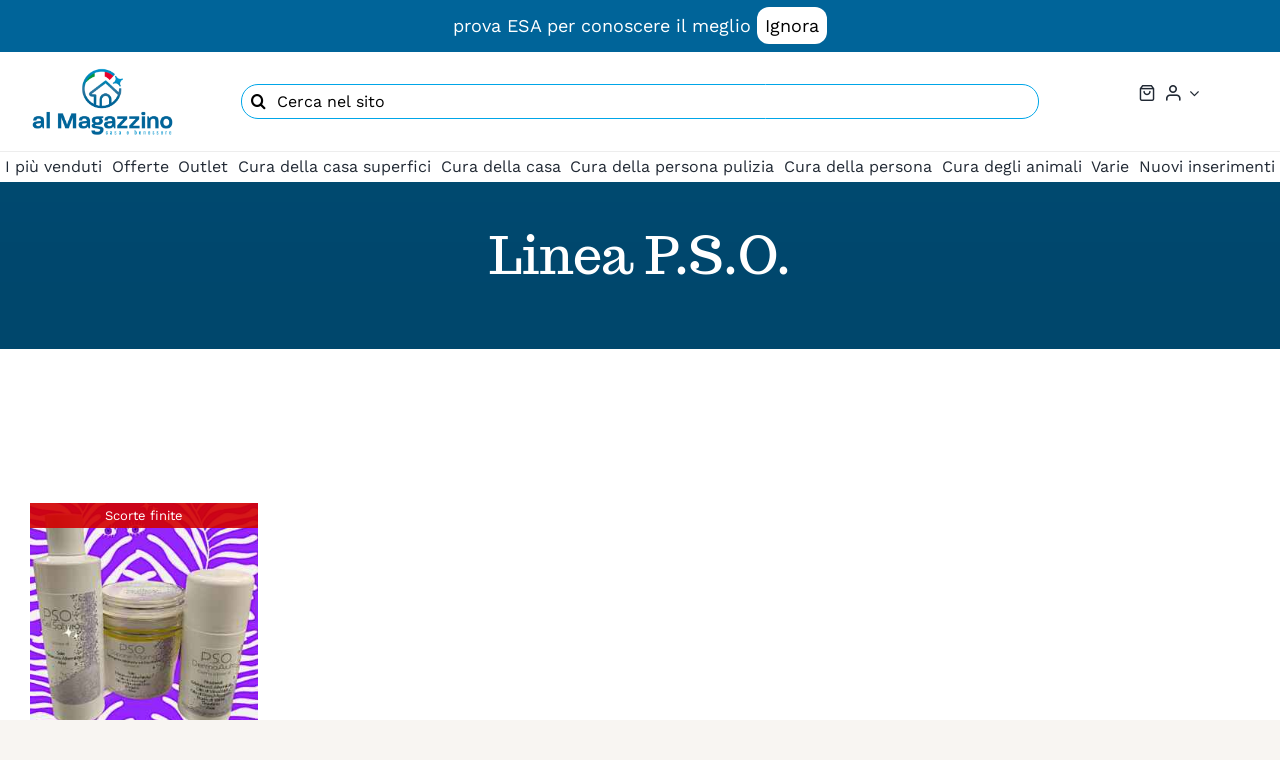

--- FILE ---
content_type: text/html; charset=UTF-8
request_url: https://al-magazzino.it/categoria-prodotto/linea-p-s-o/
body_size: 30741
content:
<!DOCTYPE html>
<html class="avada-html-layout-wide avada-html-header-position-top avada-html-is-archive" lang="it-IT" prefix="og: http://ogp.me/ns# fb: http://ogp.me/ns/fb#">
<head>
	<meta http-equiv="X-UA-Compatible" content="IE=edge" />
	<meta http-equiv="Content-Type" content="text/html; charset=utf-8"/>
	<meta name="viewport" content="width=device-width, initial-scale=1" />
	<title>Linea P.S.O. &#8211; Al Magazzino</title>
<link href="https://fonts.googleapis.com/css?family=Lato:100,100i,200,200i,300,300i,400,400i,500,500i,600,600i,700,700i,800,800i,900,900i%7COpen+Sans:100,100i,200,200i,300,300i,400,400i,500,500i,600,600i,700,700i,800,800i,900,900i%7CPoppins:100,100i,200,200i,300,300i,400,400i,500,500i,600,600i,700,700i,800,800i,900,900i" rel="stylesheet"><meta name='robots' content='max-image-preview:large' />
	<style>img:is([sizes="auto" i], [sizes^="auto," i]) { contain-intrinsic-size: 3000px 1500px }</style>
	<script>window._wca = window._wca || [];</script>
<link rel='dns-prefetch' href='//www.google.com' />
<link rel='dns-prefetch' href='//stats.wp.com' />
<link rel='dns-prefetch' href='//www.googletagmanager.com' />
<link rel='preconnect' href='//c0.wp.com' />
<link rel="alternate" type="application/rss+xml" title="Al Magazzino &raquo; Feed" href="https://al-magazzino.it/feed/" />
<link rel="alternate" type="application/rss+xml" title="Al Magazzino &raquo; Feed dei commenti" href="https://al-magazzino.it/comments/feed/" />
								<link rel="icon" href="https://al-magazzino.it/wp-content/uploads/2021/07/cropped-logoMINI.png" type="image/png" />
		
		
		
				<link rel="alternate" type="application/rss+xml" title="Feed Al Magazzino &raquo; Linea P.S.O. Categoria" href="https://al-magazzino.it/categoria-prodotto/linea-p-s-o/feed/" />
				
		<meta property="og:locale" content="it_IT"/>
		<meta property="og:type" content="article"/>
		<meta property="og:site_name" content="Al Magazzino"/>
		<meta property="og:title" content="  Categorie prodotto  Linea P.S.O."/>
				<meta property="og:url" content="https://al-magazzino.it/prodotto/linea-p-s-o-preparazione-salina-osmotica-per-il-trattamento-della-psoriasi-inversa-o-intertriginosa/"/>
																				<meta property="og:image" content="https://al-magazzino.it/wp-content/uploads/2021/07/KI457_1.jpg"/>
		<meta property="og:image:width" content="900"/>
		<meta property="og:image:height" content="900"/>
		<meta property="og:image:type" content="image/jpeg"/>
				<link rel='stylesheet' id='woosb-blocks-css' href='https://al-magazzino.it/wp-content/plugins/woo-product-bundle/assets/css/blocks.css?ver=8.4.2' type='text/css' media='all' />
<link rel='stylesheet' id='layerslider-css' href='https://al-magazzino.it/wp-content/plugins/LayerSlider/assets/static/layerslider/css/layerslider.css?ver=7.11.1' type='text/css' media='all' />
<link rel='stylesheet' id='wp-components-css' href='https://c0.wp.com/c/6.8.3/wp-includes/css/dist/components/style.css' type='text/css' media='all' />
<link rel='stylesheet' id='wp-preferences-css' href='https://c0.wp.com/c/6.8.3/wp-includes/css/dist/preferences/style.css' type='text/css' media='all' />
<link rel='stylesheet' id='wp-block-editor-css' href='https://c0.wp.com/c/6.8.3/wp-includes/css/dist/block-editor/style.css' type='text/css' media='all' />
<link rel='stylesheet' id='popup-maker-block-library-style-css' href='https://al-magazzino.it/wp-content/plugins/popup-maker/dist/packages/block-library-style.css?ver=dbea705cfafe089d65f1' type='text/css' media='all' />
<link rel='stylesheet' id='mediaelement-css' href='https://c0.wp.com/c/6.8.3/wp-includes/js/mediaelement/mediaelementplayer-legacy.min.css' type='text/css' media='all' />
<link rel='stylesheet' id='wp-mediaelement-css' href='https://c0.wp.com/c/6.8.3/wp-includes/js/mediaelement/wp-mediaelement.css' type='text/css' media='all' />
<style id='jetpack-sharing-buttons-style-inline-css' type='text/css'>
.jetpack-sharing-buttons__services-list{display:flex;flex-direction:row;flex-wrap:wrap;gap:0;list-style-type:none;margin:5px;padding:0}.jetpack-sharing-buttons__services-list.has-small-icon-size{font-size:12px}.jetpack-sharing-buttons__services-list.has-normal-icon-size{font-size:16px}.jetpack-sharing-buttons__services-list.has-large-icon-size{font-size:24px}.jetpack-sharing-buttons__services-list.has-huge-icon-size{font-size:36px}@media print{.jetpack-sharing-buttons__services-list{display:none!important}}.editor-styles-wrapper .wp-block-jetpack-sharing-buttons{gap:0;padding-inline-start:0}ul.jetpack-sharing-buttons__services-list.has-background{padding:1.25em 2.375em}
</style>
<link rel='stylesheet' id='open_wp_css-css' href='https://al-magazzino.it/wp-content/plugins/opening-hours/wp/css/css.css?ver=6.8.3' type='text/css' media='all' />
<style id='woocommerce-inline-inline-css' type='text/css'>
.woocommerce form .form-row .required { visibility: visible; }
</style>
<link rel='stylesheet' id='woosb-frontend-css' href='https://al-magazzino.it/wp-content/plugins/woo-product-bundle/assets/css/frontend.css?ver=8.4.2' type='text/css' media='all' />
<link rel='stylesheet' id='woo_discount_pro_style-css' href='https://al-magazzino.it/wp-content/plugins/woo-discount-rules-pro/Assets/Css/awdr_style.css?ver=2.4.3' type='text/css' media='all' />
<link rel='stylesheet' id='fusion-dynamic-css-css' href='https://al-magazzino.it/wp-content/uploads/fusion-styles/1903eb9dc8bfe47692653a814699c5db.min.css?ver=3.14.2' type='text/css' media='all' />
<link rel='stylesheet' id='avada-fullwidth-md-css' href='https://al-magazzino.it/wp-content/plugins/fusion-builder/assets/css/media/fullwidth-md.min.css?ver=3.14.2' type='text/css' media='only screen and (max-width: 1100px)' />
<link rel='stylesheet' id='avada-fullwidth-sm-css' href='https://al-magazzino.it/wp-content/plugins/fusion-builder/assets/css/media/fullwidth-sm.min.css?ver=3.14.2' type='text/css' media='only screen and (max-width: 880px)' />
<link rel='stylesheet' id='avada-icon-md-css' href='https://al-magazzino.it/wp-content/plugins/fusion-builder/assets/css/media/icon-md.min.css?ver=3.14.2' type='text/css' media='only screen and (max-width: 1100px)' />
<link rel='stylesheet' id='avada-icon-sm-css' href='https://al-magazzino.it/wp-content/plugins/fusion-builder/assets/css/media/icon-sm.min.css?ver=3.14.2' type='text/css' media='only screen and (max-width: 880px)' />
<link rel='stylesheet' id='avada-grid-md-css' href='https://al-magazzino.it/wp-content/plugins/fusion-builder/assets/css/media/grid-md.min.css?ver=7.14.2' type='text/css' media='only screen and (max-width: 1100px)' />
<link rel='stylesheet' id='avada-grid-sm-css' href='https://al-magazzino.it/wp-content/plugins/fusion-builder/assets/css/media/grid-sm.min.css?ver=7.14.2' type='text/css' media='only screen and (max-width: 880px)' />
<link rel='stylesheet' id='avada-image-md-css' href='https://al-magazzino.it/wp-content/plugins/fusion-builder/assets/css/media/image-md.min.css?ver=7.14.2' type='text/css' media='only screen and (max-width: 1100px)' />
<link rel='stylesheet' id='avada-image-sm-css' href='https://al-magazzino.it/wp-content/plugins/fusion-builder/assets/css/media/image-sm.min.css?ver=7.14.2' type='text/css' media='only screen and (max-width: 880px)' />
<link rel='stylesheet' id='avada-person-md-css' href='https://al-magazzino.it/wp-content/plugins/fusion-builder/assets/css/media/person-md.min.css?ver=7.14.2' type='text/css' media='only screen and (max-width: 1100px)' />
<link rel='stylesheet' id='avada-person-sm-css' href='https://al-magazzino.it/wp-content/plugins/fusion-builder/assets/css/media/person-sm.min.css?ver=7.14.2' type='text/css' media='only screen and (max-width: 880px)' />
<link rel='stylesheet' id='avada-section-separator-md-css' href='https://al-magazzino.it/wp-content/plugins/fusion-builder/assets/css/media/section-separator-md.min.css?ver=3.14.2' type='text/css' media='only screen and (max-width: 1100px)' />
<link rel='stylesheet' id='avada-section-separator-sm-css' href='https://al-magazzino.it/wp-content/plugins/fusion-builder/assets/css/media/section-separator-sm.min.css?ver=3.14.2' type='text/css' media='only screen and (max-width: 880px)' />
<link rel='stylesheet' id='avada-social-sharing-md-css' href='https://al-magazzino.it/wp-content/plugins/fusion-builder/assets/css/media/social-sharing-md.min.css?ver=7.14.2' type='text/css' media='only screen and (max-width: 1100px)' />
<link rel='stylesheet' id='avada-social-sharing-sm-css' href='https://al-magazzino.it/wp-content/plugins/fusion-builder/assets/css/media/social-sharing-sm.min.css?ver=7.14.2' type='text/css' media='only screen and (max-width: 880px)' />
<link rel='stylesheet' id='avada-social-links-md-css' href='https://al-magazzino.it/wp-content/plugins/fusion-builder/assets/css/media/social-links-md.min.css?ver=7.14.2' type='text/css' media='only screen and (max-width: 1100px)' />
<link rel='stylesheet' id='avada-social-links-sm-css' href='https://al-magazzino.it/wp-content/plugins/fusion-builder/assets/css/media/social-links-sm.min.css?ver=7.14.2' type='text/css' media='only screen and (max-width: 880px)' />
<link rel='stylesheet' id='avada-tabs-lg-min-css' href='https://al-magazzino.it/wp-content/plugins/fusion-builder/assets/css/media/tabs-lg-min.min.css?ver=7.14.2' type='text/css' media='only screen and (min-width: 880px)' />
<link rel='stylesheet' id='avada-tabs-lg-max-css' href='https://al-magazzino.it/wp-content/plugins/fusion-builder/assets/css/media/tabs-lg-max.min.css?ver=7.14.2' type='text/css' media='only screen and (max-width: 880px)' />
<link rel='stylesheet' id='avada-tabs-md-css' href='https://al-magazzino.it/wp-content/plugins/fusion-builder/assets/css/media/tabs-md.min.css?ver=7.14.2' type='text/css' media='only screen and (max-width: 1100px)' />
<link rel='stylesheet' id='avada-tabs-sm-css' href='https://al-magazzino.it/wp-content/plugins/fusion-builder/assets/css/media/tabs-sm.min.css?ver=7.14.2' type='text/css' media='only screen and (max-width: 880px)' />
<link rel='stylesheet' id='awb-text-md-css' href='https://al-magazzino.it/wp-content/plugins/fusion-builder/assets/css/media/text-md.min.css?ver=3.14.2' type='text/css' media='only screen and (max-width: 1100px)' />
<link rel='stylesheet' id='awb-text-sm-css' href='https://al-magazzino.it/wp-content/plugins/fusion-builder/assets/css/media/text-sm.min.css?ver=3.14.2' type='text/css' media='only screen and (max-width: 880px)' />
<link rel='stylesheet' id='awb-title-md-css' href='https://al-magazzino.it/wp-content/plugins/fusion-builder/assets/css/media/title-md.min.css?ver=3.14.2' type='text/css' media='only screen and (max-width: 1100px)' />
<link rel='stylesheet' id='awb-title-sm-css' href='https://al-magazzino.it/wp-content/plugins/fusion-builder/assets/css/media/title-sm.min.css?ver=3.14.2' type='text/css' media='only screen and (max-width: 880px)' />
<link rel='stylesheet' id='awb-woo-cart-totals-md-css' href='https://al-magazzino.it/wp-content/plugins/fusion-builder/assets/css/media/woo-cart-totals-md.min.css?ver=3.14.2' type='text/css' media='only screen and (max-width: 1100px)' />
<link rel='stylesheet' id='awb-woo-cart-totals-sm-css' href='https://al-magazzino.it/wp-content/plugins/fusion-builder/assets/css/media/woo-cart-totals-sm.min.css?ver=3.14.2' type='text/css' media='only screen and (max-width: 880px)' />
<link rel='stylesheet' id='awb-post-card-image-sm-css' href='https://al-magazzino.it/wp-content/plugins/fusion-builder/assets/css/media/post-card-image-sm.min.css?ver=3.14.2' type='text/css' media='only screen and (max-width: 880px)' />
<link rel='stylesheet' id='avada-max-sh-cbp-woo-quick-view-css' href='https://al-magazzino.it/wp-content/themes/Avada/assets/css/media/max-sh-cbp-woo-quick-view.min.css?ver=7.14.2' type='text/css' media='only screen and (max-width: 800px)' />
<link rel='stylesheet' id='avada-min-sh-cbp-woo-quick-view-css' href='https://al-magazzino.it/wp-content/themes/Avada/assets/css/media/min-sh-cbp-woo-quick-view.min.css?ver=7.14.2' type='text/css' media='only screen and (min-width: 800px)' />
<link rel='stylesheet' id='avada-swiper-md-css' href='https://al-magazzino.it/wp-content/plugins/fusion-builder/assets/css/media/swiper-md.min.css?ver=7.14.2' type='text/css' media='only screen and (max-width: 1100px)' />
<link rel='stylesheet' id='avada-swiper-sm-css' href='https://al-magazzino.it/wp-content/plugins/fusion-builder/assets/css/media/swiper-sm.min.css?ver=7.14.2' type='text/css' media='only screen and (max-width: 880px)' />
<link rel='stylesheet' id='avada-post-cards-md-css' href='https://al-magazzino.it/wp-content/plugins/fusion-builder/assets/css/media/post-cards-md.min.css?ver=7.14.2' type='text/css' media='only screen and (max-width: 1100px)' />
<link rel='stylesheet' id='avada-post-cards-sm-css' href='https://al-magazzino.it/wp-content/plugins/fusion-builder/assets/css/media/post-cards-sm.min.css?ver=7.14.2' type='text/css' media='only screen and (max-width: 880px)' />
<link rel='stylesheet' id='avada-facebook-page-md-css' href='https://al-magazzino.it/wp-content/plugins/fusion-builder/assets/css/media/facebook-page-md.min.css?ver=7.14.2' type='text/css' media='only screen and (max-width: 1100px)' />
<link rel='stylesheet' id='avada-facebook-page-sm-css' href='https://al-magazzino.it/wp-content/plugins/fusion-builder/assets/css/media/facebook-page-sm.min.css?ver=7.14.2' type='text/css' media='only screen and (max-width: 880px)' />
<link rel='stylesheet' id='avada-twitter-timeline-md-css' href='https://al-magazzino.it/wp-content/plugins/fusion-builder/assets/css/media/twitter-timeline-md.min.css?ver=7.14.2' type='text/css' media='only screen and (max-width: 1100px)' />
<link rel='stylesheet' id='avada-twitter-timeline-sm-css' href='https://al-magazzino.it/wp-content/plugins/fusion-builder/assets/css/media/twitter-timeline-sm.min.css?ver=7.14.2' type='text/css' media='only screen and (max-width: 880px)' />
<link rel='stylesheet' id='avada-flickr-md-css' href='https://al-magazzino.it/wp-content/plugins/fusion-builder/assets/css/media/flickr-md.min.css?ver=7.14.2' type='text/css' media='only screen and (max-width: 1100px)' />
<link rel='stylesheet' id='avada-flickr-sm-css' href='https://al-magazzino.it/wp-content/plugins/fusion-builder/assets/css/media/flickr-sm.min.css?ver=7.14.2' type='text/css' media='only screen and (max-width: 880px)' />
<link rel='stylesheet' id='avada-tagcloud-md-css' href='https://al-magazzino.it/wp-content/plugins/fusion-builder/assets/css/media/tagcloud-md.min.css?ver=7.14.2' type='text/css' media='only screen and (max-width: 1100px)' />
<link rel='stylesheet' id='avada-tagcloud-sm-css' href='https://al-magazzino.it/wp-content/plugins/fusion-builder/assets/css/media/tagcloud-sm.min.css?ver=7.14.2' type='text/css' media='only screen and (max-width: 880px)' />
<link rel='stylesheet' id='avada-instagram-md-css' href='https://al-magazzino.it/wp-content/plugins/fusion-builder/assets/css/media/instagram-md.min.css?ver=7.14.2' type='text/css' media='only screen and (max-width: 1100px)' />
<link rel='stylesheet' id='avada-instagram-sm-css' href='https://al-magazzino.it/wp-content/plugins/fusion-builder/assets/css/media/instagram-sm.min.css?ver=7.14.2' type='text/css' media='only screen and (max-width: 880px)' />
<link rel='stylesheet' id='awb-meta-md-css' href='https://al-magazzino.it/wp-content/plugins/fusion-builder/assets/css/media/meta-md.min.css?ver=7.14.2' type='text/css' media='only screen and (max-width: 1100px)' />
<link rel='stylesheet' id='awb-meta-sm-css' href='https://al-magazzino.it/wp-content/plugins/fusion-builder/assets/css/media/meta-sm.min.css?ver=7.14.2' type='text/css' media='only screen and (max-width: 880px)' />
<link rel='stylesheet' id='avada-woo-reviews-sm-css' href='https://al-magazzino.it/wp-content/plugins/fusion-builder/assets/css/media/woo-reviews-sm.min.css?ver=7.14.2' type='text/css' media='only screen and (max-width: 880px)' />
<link rel='stylesheet' id='avada-max-sh-cbp-woo-tabs-css' href='https://al-magazzino.it/wp-content/themes/Avada/assets/css/media/max-sh-cbp-woo-tabs.min.css?ver=7.14.2' type='text/css' media='only screen and (max-width: 800px)' />
<link rel='stylesheet' id='avada-woo-notices-sm-css' href='https://al-magazzino.it/wp-content/plugins/fusion-builder/assets/css/media/woo-notices-sm.min.css?ver=7.14.2' type='text/css' media='only screen and (max-width: 880px)' />
<link rel='stylesheet' id='awb-layout-colums-md-css' href='https://al-magazzino.it/wp-content/plugins/fusion-builder/assets/css/media/layout-columns-md.min.css?ver=3.14.2' type='text/css' media='only screen and (max-width: 1100px)' />
<link rel='stylesheet' id='awb-layout-colums-sm-css' href='https://al-magazzino.it/wp-content/plugins/fusion-builder/assets/css/media/layout-columns-sm.min.css?ver=3.14.2' type='text/css' media='only screen and (max-width: 880px)' />
<link rel='stylesheet' id='avada-max-1c-css' href='https://al-magazzino.it/wp-content/themes/Avada/assets/css/media/max-1c.min.css?ver=7.14.2' type='text/css' media='only screen and (max-width: 640px)' />
<link rel='stylesheet' id='avada-max-2c-css' href='https://al-magazzino.it/wp-content/themes/Avada/assets/css/media/max-2c.min.css?ver=7.14.2' type='text/css' media='only screen and (max-width: 712px)' />
<link rel='stylesheet' id='avada-min-2c-max-3c-css' href='https://al-magazzino.it/wp-content/themes/Avada/assets/css/media/min-2c-max-3c.min.css?ver=7.14.2' type='text/css' media='only screen and (min-width: 712px) and (max-width: 784px)' />
<link rel='stylesheet' id='avada-min-3c-max-4c-css' href='https://al-magazzino.it/wp-content/themes/Avada/assets/css/media/min-3c-max-4c.min.css?ver=7.14.2' type='text/css' media='only screen and (min-width: 784px) and (max-width: 856px)' />
<link rel='stylesheet' id='avada-min-4c-max-5c-css' href='https://al-magazzino.it/wp-content/themes/Avada/assets/css/media/min-4c-max-5c.min.css?ver=7.14.2' type='text/css' media='only screen and (min-width: 856px) and (max-width: 928px)' />
<link rel='stylesheet' id='avada-min-5c-max-6c-css' href='https://al-magazzino.it/wp-content/themes/Avada/assets/css/media/min-5c-max-6c.min.css?ver=7.14.2' type='text/css' media='only screen and (min-width: 928px) and (max-width: 1000px)' />
<link rel='stylesheet' id='avada-min-shbp-css' href='https://al-magazzino.it/wp-content/themes/Avada/assets/css/media/min-shbp.min.css?ver=7.14.2' type='text/css' media='only screen and (min-width: 1081px)' />
<link rel='stylesheet' id='avada-max-shbp-css' href='https://al-magazzino.it/wp-content/themes/Avada/assets/css/media/max-shbp.min.css?ver=7.14.2' type='text/css' media='only screen and (max-width: 1080px)' />
<link rel='stylesheet' id='avada-max-sh-shbp-css' href='https://al-magazzino.it/wp-content/themes/Avada/assets/css/media/max-sh-shbp.min.css?ver=7.14.2' type='text/css' media='only screen and (max-width: 1080px)' />
<link rel='stylesheet' id='avada-min-768-max-1024-p-css' href='https://al-magazzino.it/wp-content/themes/Avada/assets/css/media/min-768-max-1024-p.min.css?ver=7.14.2' type='text/css' media='only screen and (min-device-width: 768px) and (max-device-width: 1024px) and (orientation: portrait)' />
<link rel='stylesheet' id='avada-min-768-max-1024-l-css' href='https://al-magazzino.it/wp-content/themes/Avada/assets/css/media/min-768-max-1024-l.min.css?ver=7.14.2' type='text/css' media='only screen and (min-device-width: 768px) and (max-device-width: 1024px) and (orientation: landscape)' />
<link rel='stylesheet' id='avada-max-sh-cbp-css' href='https://al-magazzino.it/wp-content/themes/Avada/assets/css/media/max-sh-cbp.min.css?ver=7.14.2' type='text/css' media='only screen and (max-width: 800px)' />
<link rel='stylesheet' id='avada-max-sh-sbp-css' href='https://al-magazzino.it/wp-content/themes/Avada/assets/css/media/max-sh-sbp.min.css?ver=7.14.2' type='text/css' media='only screen and (max-width: 800px)' />
<link rel='stylesheet' id='avada-max-sh-640-css' href='https://al-magazzino.it/wp-content/themes/Avada/assets/css/media/max-sh-640.min.css?ver=7.14.2' type='text/css' media='only screen and (max-width: 640px)' />
<link rel='stylesheet' id='avada-max-shbp-18-css' href='https://al-magazzino.it/wp-content/themes/Avada/assets/css/media/max-shbp-18.min.css?ver=7.14.2' type='text/css' media='only screen and (max-width: 1062px)' />
<link rel='stylesheet' id='avada-max-shbp-32-css' href='https://al-magazzino.it/wp-content/themes/Avada/assets/css/media/max-shbp-32.min.css?ver=7.14.2' type='text/css' media='only screen and (max-width: 1048px)' />
<link rel='stylesheet' id='avada-min-sh-cbp-css' href='https://al-magazzino.it/wp-content/themes/Avada/assets/css/media/min-sh-cbp.min.css?ver=7.14.2' type='text/css' media='only screen and (min-width: 800px)' />
<link rel='stylesheet' id='avada-max-640-css' href='https://al-magazzino.it/wp-content/themes/Avada/assets/css/media/max-640.min.css?ver=7.14.2' type='text/css' media='only screen and (max-device-width: 640px)' />
<link rel='stylesheet' id='avada-max-main-css' href='https://al-magazzino.it/wp-content/themes/Avada/assets/css/media/max-main.min.css?ver=7.14.2' type='text/css' media='only screen and (max-width: 1000px)' />
<link rel='stylesheet' id='avada-max-cbp-css' href='https://al-magazzino.it/wp-content/themes/Avada/assets/css/media/max-cbp.min.css?ver=7.14.2' type='text/css' media='only screen and (max-width: 800px)' />
<link rel='stylesheet' id='avada-max-640-sliders-css' href='https://al-magazzino.it/wp-content/themes/Avada/assets/css/media/max-640-sliders.min.css?ver=7.14.2' type='text/css' media='only screen and (max-device-width: 640px)' />
<link rel='stylesheet' id='avada-max-sh-cbp-sliders-css' href='https://al-magazzino.it/wp-content/themes/Avada/assets/css/media/max-sh-cbp-sliders.min.css?ver=7.14.2' type='text/css' media='only screen and (max-width: 800px)' />
<link rel='stylesheet' id='fb-max-sh-cbp-css' href='https://al-magazzino.it/wp-content/plugins/fusion-builder/assets/css/media/max-sh-cbp.min.css?ver=3.14.2' type='text/css' media='only screen and (max-width: 800px)' />
<link rel='stylesheet' id='fb-min-768-max-1024-p-css' href='https://al-magazzino.it/wp-content/plugins/fusion-builder/assets/css/media/min-768-max-1024-p.min.css?ver=3.14.2' type='text/css' media='only screen and (min-device-width: 768px) and (max-device-width: 1024px) and (orientation: portrait)' />
<link rel='stylesheet' id='fb-max-640-css' href='https://al-magazzino.it/wp-content/plugins/fusion-builder/assets/css/media/max-640.min.css?ver=3.14.2' type='text/css' media='only screen and (max-device-width: 640px)' />
<link rel='stylesheet' id='fb-max-1c-css' href='https://al-magazzino.it/wp-content/plugins/fusion-builder/assets/css/media/max-1c.css?ver=3.14.2' type='text/css' media='only screen and (max-width: 640px)' />
<link rel='stylesheet' id='fb-max-2c-css' href='https://al-magazzino.it/wp-content/plugins/fusion-builder/assets/css/media/max-2c.css?ver=3.14.2' type='text/css' media='only screen and (max-width: 712px)' />
<link rel='stylesheet' id='fb-min-2c-max-3c-css' href='https://al-magazzino.it/wp-content/plugins/fusion-builder/assets/css/media/min-2c-max-3c.css?ver=3.14.2' type='text/css' media='only screen and (min-width: 712px) and (max-width: 784px)' />
<link rel='stylesheet' id='fb-min-3c-max-4c-css' href='https://al-magazzino.it/wp-content/plugins/fusion-builder/assets/css/media/min-3c-max-4c.css?ver=3.14.2' type='text/css' media='only screen and (min-width: 784px) and (max-width: 856px)' />
<link rel='stylesheet' id='fb-min-4c-max-5c-css' href='https://al-magazzino.it/wp-content/plugins/fusion-builder/assets/css/media/min-4c-max-5c.css?ver=3.14.2' type='text/css' media='only screen and (min-width: 856px) and (max-width: 928px)' />
<link rel='stylesheet' id='fb-min-5c-max-6c-css' href='https://al-magazzino.it/wp-content/plugins/fusion-builder/assets/css/media/min-5c-max-6c.css?ver=3.14.2' type='text/css' media='only screen and (min-width: 928px) and (max-width: 1000px)' />
<link rel='stylesheet' id='avada-min-768-max-1024-woo-css' href='https://al-magazzino.it/wp-content/themes/Avada/assets/css/media/min-768-max-1024-woo.min.css?ver=7.14.2' type='text/css' media='only screen and (min-device-width: 768px) and (max-device-width: 1024px)' />
<link rel='stylesheet' id='avada-max-sh-640-woo-css' href='https://al-magazzino.it/wp-content/themes/Avada/assets/css/media/max-sh-640-woo.min.css?ver=7.14.2' type='text/css' media='only screen and (max-width: 640px)' />
<link rel='stylesheet' id='avada-max-sh-cbp-woo-css' href='https://al-magazzino.it/wp-content/themes/Avada/assets/css/media/max-sh-cbp-woo.min.css?ver=7.14.2' type='text/css' media='only screen and (max-width: 800px)' />
<link rel='stylesheet' id='avada-min-sh-cbp-woo-css' href='https://al-magazzino.it/wp-content/themes/Avada/assets/css/media/min-sh-cbp-woo.min.css?ver=7.14.2' type='text/css' media='only screen and (min-width: 800px)' />
<link rel='stylesheet' id='avada-off-canvas-md-css' href='https://al-magazzino.it/wp-content/plugins/fusion-builder/assets/css/media/off-canvas-md.min.css?ver=7.14.2' type='text/css' media='only screen and (max-width: 1100px)' />
<link rel='stylesheet' id='avada-off-canvas-sm-css' href='https://al-magazzino.it/wp-content/plugins/fusion-builder/assets/css/media/off-canvas-sm.min.css?ver=7.14.2' type='text/css' media='only screen and (max-width: 880px)' />
<script type="text/template" id="tmpl-variation-template">
	<div class="woocommerce-variation-description">{{{ data.variation.variation_description }}}</div>
	<div class="woocommerce-variation-price">{{{ data.variation.price_html }}}</div>
	<div class="woocommerce-variation-availability">{{{ data.variation.availability_html }}}</div>
</script>
<script type="text/template" id="tmpl-unavailable-variation-template">
	<p role="alert">Questo prodotto non è disponibile. Scegli un&#039;altra combinazione.</p>
</script>
<script type="text/javascript" src="https://c0.wp.com/c/6.8.3/wp-includes/js/jquery/jquery.js" id="jquery-core-js"></script>
<script type="text/javascript" src="https://c0.wp.com/c/6.8.3/wp-includes/js/jquery/jquery-migrate.js" id="jquery-migrate-js"></script>
<script type="text/javascript" id="layerslider-utils-js-extra">
/* <![CDATA[ */
var LS_Meta = {"v":"7.11.1","fixGSAP":"1"};
/* ]]> */
</script>
<script type="text/javascript" src="https://al-magazzino.it/wp-content/plugins/LayerSlider/assets/static/layerslider/js/layerslider.utils.js?ver=7.11.1" id="layerslider-utils-js"></script>
<script type="text/javascript" src="https://al-magazzino.it/wp-content/plugins/LayerSlider/assets/static/layerslider/js/layerslider.kreaturamedia.jquery.js?ver=7.11.1" id="layerslider-js"></script>
<script type="text/javascript" src="https://al-magazzino.it/wp-content/plugins/LayerSlider/assets/static/layerslider/js/layerslider.transitions.js?ver=7.11.1" id="layerslider-transitions-js"></script>
<script type="text/javascript" id="open_wp_js-js-extra">
/* <![CDATA[ */
var we_are_open_wp_ajax = {"url":"https:\/\/al-magazzino.it\/wp-admin\/admin-ajax.php","action":"we_are_open_wp_ajax"};
/* ]]> */
</script>
<script type="text/javascript" src="https://al-magazzino.it/wp-content/plugins/opening-hours/wp/js/js.js?ver=6.8.3" id="open_wp_js-js"></script>
<script type="text/javascript" src="https://al-magazzino.it/wp-content/plugins/recaptcha-woo/js/rcfwc.js?ver=1.0" id="rcfwc-js-js" defer="defer" data-wp-strategy="defer"></script>
<script type="text/javascript" src="https://www.google.com/recaptcha/api.js?hl=it_IT" id="recaptcha-js" defer="defer" data-wp-strategy="defer"></script>
<script type="text/javascript" src="https://c0.wp.com/p/woocommerce/10.4.3/assets/js/jquery-blockui/jquery.blockUI.js" id="wc-jquery-blockui-js" defer="defer" data-wp-strategy="defer"></script>
<script type="text/javascript" id="wc-add-to-cart-js-extra">
/* <![CDATA[ */
var wc_add_to_cart_params = {"ajax_url":"\/wp-admin\/admin-ajax.php","wc_ajax_url":"\/?wc-ajax=%%endpoint%%","i18n_view_cart":"Visualizza carrello","cart_url":"https:\/\/al-magazzino.it\/cart\/","is_cart":"","cart_redirect_after_add":"no"};
/* ]]> */
</script>
<script type="text/javascript" src="https://c0.wp.com/p/woocommerce/10.4.3/assets/js/frontend/add-to-cart.js" id="wc-add-to-cart-js" defer="defer" data-wp-strategy="defer"></script>
<script type="text/javascript" src="https://c0.wp.com/p/woocommerce/10.4.3/assets/js/js-cookie/js.cookie.js" id="wc-js-cookie-js" defer="defer" data-wp-strategy="defer"></script>
<script type="text/javascript" id="woocommerce-js-extra">
/* <![CDATA[ */
var woocommerce_params = {"ajax_url":"\/wp-admin\/admin-ajax.php","wc_ajax_url":"\/?wc-ajax=%%endpoint%%","i18n_password_show":"Mostra password","i18n_password_hide":"Nascondi password"};
/* ]]> */
</script>
<script type="text/javascript" src="https://c0.wp.com/p/woocommerce/10.4.3/assets/js/frontend/woocommerce.js" id="woocommerce-js" defer="defer" data-wp-strategy="defer"></script>
<script type="text/javascript" src="https://c0.wp.com/c/6.8.3/wp-includes/js/underscore.min.js" id="underscore-js"></script>
<script type="text/javascript" id="wp-util-js-extra">
/* <![CDATA[ */
var _wpUtilSettings = {"ajax":{"url":"\/wp-admin\/admin-ajax.php"}};
/* ]]> */
</script>
<script type="text/javascript" src="https://c0.wp.com/c/6.8.3/wp-includes/js/wp-util.js" id="wp-util-js"></script>
<script type="text/javascript" id="wc-add-to-cart-variation-js-extra">
/* <![CDATA[ */
var wc_add_to_cart_variation_params = {"wc_ajax_url":"\/?wc-ajax=%%endpoint%%","i18n_no_matching_variations_text":"Nessun prodotto corrisponde alla tua scelta. Prova con un'altra combinazione.","i18n_make_a_selection_text":"Seleziona le opzioni del prodotto prima di aggiungerlo al carrello.","i18n_unavailable_text":"Questo prodotto non \u00e8 disponibile. Scegli un'altra combinazione.","i18n_reset_alert_text":"La tua selezione \u00e8 stata azzerata. Seleziona le opzioni del prodotto prima di aggiungerlo al carrello."};
/* ]]> */
</script>
<script type="text/javascript" src="https://c0.wp.com/p/woocommerce/10.4.3/assets/js/frontend/add-to-cart-variation.js" id="wc-add-to-cart-variation-js" defer="defer" data-wp-strategy="defer"></script>
<script type="text/javascript" src="https://stats.wp.com/s-202604.js" id="woocommerce-analytics-js" defer="defer" data-wp-strategy="defer"></script>

<!-- Snippet del tag Google (gtag.js) aggiunto da Site Kit -->
<!-- Snippet Google Analytics aggiunto da Site Kit -->
<script type="text/javascript" src="https://www.googletagmanager.com/gtag/js?id=G-MLN89TYK43" id="google_gtagjs-js" async></script>
<script type="text/javascript" id="google_gtagjs-js-after">
/* <![CDATA[ */
window.dataLayer = window.dataLayer || [];function gtag(){dataLayer.push(arguments);}
gtag("set","linker",{"domains":["al-magazzino.it"]});
gtag("js", new Date());
gtag("set", "developer_id.dZTNiMT", true);
gtag("config", "G-MLN89TYK43");
/* ]]> */
</script>
<meta name="generator" content="Powered by LayerSlider 7.11.1 - Build Heros, Sliders, and Popups. Create Animations and Beautiful, Rich Web Content as Easy as Never Before on WordPress." />
<!-- LayerSlider updates and docs at: https://layerslider.com -->
<link rel="https://api.w.org/" href="https://al-magazzino.it/wp-json/" /><link rel="alternate" title="JSON" type="application/json" href="https://al-magazzino.it/wp-json/wp/v2/product_cat/220" /><link rel="EditURI" type="application/rsd+xml" title="RSD" href="https://al-magazzino.it/xmlrpc.php?rsd" />
<meta name="generator" content="WordPress 6.8.3" />
<meta name="generator" content="WooCommerce 10.4.3" />
<style></style><meta name="cdp-version" content="1.5.0" /><meta name="generator" content="Site Kit by Google 1.170.0" />		<link rel="manifest" href="https://al-magazzino.it/wp-json/wp/v2/web-app-manifest">
					<meta name="theme-color" content="#006499">
								<meta name="apple-mobile-web-app-capable" content="yes">
				<meta name="mobile-web-app-capable" content="yes">

				<link rel="apple-touch-startup-image" href="https://al-magazzino.it/wp-content/uploads/2021/07/logo512-200x200.png">

				<meta name="apple-mobile-web-app-title" content="Al Magazzino">
		<meta name="application-name" content="Al Magazzino">
		<style>

	/* write your CSS code here */
	.infoform {
	color: white;
	font-size:10px;
}

.berocket_cart_notice.berocket_cart_notice_14664 {
	background: #0092cb;
	color: white;
}


/* Mega Menu Titles */

.fusion-megamenu-title{
  justify-content:left!important;
	justify-items: left!important;
	transform: translate(-15px,0px);
	font-weight: bold !important;
	
}

.awb-justify-title {
	justify-content: left!important;
	font-weight: bold !important;
}

.hideM {
	visibility: hidden !important;
}

.term-description {
	visibility: hidden;
}

.orderby-order-container {
	z-index: 17 !important;
}

.sort-count.order-dropdown {
	z-index: 17 !important;
}

.fusion-grid-list-view {
	z-index: 17 !important;
}

.fusion-woo-badges-wrapper {
	z-index:17;
}

.fusion-quick-view {
	color: white;
}

#content {
	z-index: 5!important;
}

.attachment-shop_catalog.size-shop_catalog.wp-post-image.lazyautosizes.ls-is-cached.lazyloaded {
	z-index: 2;
}

.hover-image.lazyautosizes.ls-is-cached.lazyloaded {
	z-index:4 !important;
}

.cart-loading {
	z-index:18;
}

.show_details_button.fusion-has-quick-view {
	color:white !important;
}

.button.product_type_simple.add_to_cart_button.ajax_add_to_cart {
	color:white;
}
.button.product_type_simple.add_to_cart_button.ajax_add_to_cart:hover{
	color:#006499;
}

.product-buttons-container.clearfix {
	background: #00a6e8;
	border-radius: 5px;
}

#wrapper .fusion-sliding-bar-wrapper .fusion-vertical-menu-widget .menu li.current-menu-item>a,
#wrapper .fusion-sliding-bar-wrapper .fusion-vertical-menu-widget .menu li.current_page_item>a {
color: #fff !important;
}

.link-per-omaggi:hover {
	color:#ffffff !important;
	background: #00a6e8 !important;
	border-radius: 13px !important;
}
.link-per-omaggi {
	border-radius: 13px !important;
}

.woocommerce-shipping-calculator.customize-unpreviewable {
	visibility: hidden !important;
	position: absolute !important;
}

.woocommerce-shipping-destination {
	visibility:hidden !important;
	position: absolute !important;
}

figcaption {
	background: rgba(0,0,0,0) !important;
}

</style>
<script>

	/* write your JavaScript code here */
	var inputRange = document.getElementsByClassName('pullee')[0],
    maxValue = 150, // the higher the smoother when dragging
    speed = 12, // thanks to @pixelass for this
    currValue, rafID;

// set min/max value
inputRange.min = 0;
inputRange.max = maxValue;

// listen for unlock
function unlockStartHandler() {
    // clear raf if trying again
    window.cancelAnimationFrame(rafID);
    
    // set to desired value
    currValue = +this.value;
}

function unlockEndHandler() {
    
    // store current value
    currValue = +this.value;
    
    // determine if we have reached success or not
    if(currValue >= maxValue) {
        successHandler();
    }
    else {
        rafID = window.requestAnimationFrame(animateHandler);
    }
}

// handle range animation
function animateHandler() {
    
    // update input range
    inputRange.value = currValue;
    
    // determine if we need to continue
    if(currValue > -1) {
    	window.requestAnimationFrame(animateHandler);   
    }
    
    // decrement value
    currValue = currValue - speed;
}

// handle successful unlock
function successHandler() {
    alert('unlocked');
    
    // reset input range
    inputRange.value = 0;
};

// bind events
inputRange.addEventListener('mousedown', unlockStartHandler, false);
inputRange.addEventListener('mousestart', unlockStartHandler, false);
inputRange.addEventListener('mouseup', unlockEndHandler, false);
inputRange.addEventListener('touchend', unlockEndHandler, false);

</script>
<style>
$size: 32;

@mixin track($color: red, $radius: 0) {
    &::-webkit-slider-runnable-track {
        @content;
        border-radius: $radius;
        background-color: $color;
    }
    &::-moz-range-track {
        @content;
        border-radius: $radius;
        background-color: $color;
    }
    &::-moz-focus-outer {
        border: 0;
    }
    &::-ms-track {
        border: 0;
        @content;
        border-radius: $radius;
        background-color: $color;
        color: transparent;
    }
    &::-ms-fill-lower, &::-ms-fill-upper {
        background-color: transparent;
    }
    &::-ms-tooltip {
        display: none;
    }
}

@mixin thumb() {
    &::-webkit-slider-thumb {
        appearance: none;
        @content;
    }
    &::-moz-range-thumb {
        border: 0;
        @content;
    }
    &::-ms-thumb {
        @content;
    }
}

.pullee {
    width: 10rem;
    appearance: none;
    
   /* // handle active states*/
    &:active {
        @include thumb() {
            transform: scale(1.1);
            cursor: -webkit-grabbing;
            cursor: -moz-grabbing;
        }
    }
    
   /* // accessibility*/
    &:focus {
        outline: none;
    }

   /* // thumb styles*/
    @include thumb() {
        display: block;
        width: 1rem;
        height: 1rem;
        border-radius: 50%;
        background: #5990DD;
        transform-origin: 50% 50%;
        transform: scale(1);
        transition: transform ease-out 100ms;
        cursor: -webkit-grab;
        cursor: -moz-grab;
    }
    
   /* // track styles*/
    @include track(#DDE0E3, 1rem) {
        height: 1rem;
        padding: .25rem;
        box-sizing: content-box;
    }
}

/*html {
    font-size: $size + px;
    text-align: center;
}*/

.1h {
    font-size: 0.8rem;
    text-transform: uppercase;
    letter-spacing: 1.25px;
}

/*.center-xy {
    position: absolute;
    top: 50%;
    left: 50%;
    transform: translate(-50%, -50%);
}*/
</style>
<style>
$size: 32;

@mixin track($color: red, $radius: 0) {
    &::-webkit-slider-runnable-track {
        @content;
        border-radius: $radius;
        background-color: $color;
    }
    &::-moz-range-track {
        @content;
        border-radius: $radius;
        background-color: $color;
    }
    &::-moz-focus-outer {
        border: 0;
    }
    &::-ms-track {
        border: 0;
        @content;
        border-radius: $radius;
        background-color: $color;
        color: transparent;
    }
    &::-ms-fill-lower, &::-ms-fill-upper {
        background-color: transparent;
    }
    &::-ms-tooltip {
        display: none;
    }
}

@mixin thumb() {
    &::-webkit-slider-thumb {
        appearance: none;
        @content;
    }
    &::-moz-range-thumb {
        border: 0;
        @content;
    }
    &::-ms-thumb {
        @content;
    }
}

.pullee {
    width: 10rem;
    appearance: none;
    
   /* // handle active states*/
    &:active {
        @include thumb() {
            transform: scale(1.1);
            cursor: -webkit-grabbing;
            cursor: -moz-grabbing;
        }
    }
    
   /* // accessibility*/
    &:focus {
        outline: none;
    }

   /* // thumb styles*/
    @include thumb() {
        display: block;
        width: 1rem;
        height: 1rem;
        border-radius: 50%;
        background: #5990DD;
        transform-origin: 50% 50%;
        transform: scale(1);
        transition: transform ease-out 100ms;
        cursor: -webkit-grab;
        cursor: -moz-grab;
    }
    
   /* // track styles*/
    @include track(#DDE0E3, 1rem) {
        height: 1rem;
        padding: .25rem;
        box-sizing: content-box;
    }
}

/*html {
    font-size: $size + px;
    text-align: center;
}*/

.1h {
    font-size: 0.8rem;
    text-transform: uppercase;
    letter-spacing: 1.25px;
}

/*.center-xy {
    position: absolute;
    top: 50%;
    left: 50%;
    transform: translate(-50%, -50%);
}*/
</style>
	<style>img#wpstats{display:none}</style>
		<link rel="preload" href="https://al-magazzino.it/wp-content/themes/Avada/includes/lib/assets/fonts/icomoon/awb-icons.woff" as="font" type="font/woff" crossorigin><link rel="preload" href="//al-magazzino.it/wp-content/themes/Avada/includes/lib/assets/fonts/fontawesome/webfonts/fa-regular-400.woff2" as="font" type="font/woff2" crossorigin><link rel="preload" href="//al-magazzino.it/wp-content/themes/Avada/includes/lib/assets/fonts/fontawesome/webfonts/fa-solid-900.woff2" as="font" type="font/woff2" crossorigin><link rel="preload" href="https://al-magazzino.it/wp-content/uploads/fusion-icons/petsupplies-v1.6/fonts/petsupplies.ttf?gcsdh" as="font" type="font/ttf" crossorigin><link rel="preload" href="https://fonts.gstatic.com/s/inter/v20/UcC73FwrK3iLTeHuS_nVMrMxCp50SjIa1ZL7.woff2" as="font" type="font/woff2" crossorigin><link rel="preload" href="https://fonts.gstatic.com/s/trocchi/v19/qWcqB6WkuIDxDZLcPrxevQ.woff2" as="font" type="font/woff2" crossorigin><link rel="preload" href="https://fonts.gstatic.com/s/worksans/v24/QGYsz_wNahGAdqQ43Rh_fKDp.woff2" as="font" type="font/woff2" crossorigin><style type="text/css" id="css-fb-visibility">@media screen and (max-width: 880px){.fusion-no-small-visibility{display:none !important;}body .sm-text-align-center{text-align:center !important;}body .sm-text-align-left{text-align:left !important;}body .sm-text-align-right{text-align:right !important;}body .sm-text-align-justify{text-align:justify !important;}body .sm-flex-align-center{justify-content:center !important;}body .sm-flex-align-flex-start{justify-content:flex-start !important;}body .sm-flex-align-flex-end{justify-content:flex-end !important;}body .sm-mx-auto{margin-left:auto !important;margin-right:auto !important;}body .sm-ml-auto{margin-left:auto !important;}body .sm-mr-auto{margin-right:auto !important;}body .fusion-absolute-position-small{position:absolute;width:100%;}.awb-sticky.awb-sticky-small{ position: sticky; top: var(--awb-sticky-offset,0); }}@media screen and (min-width: 881px) and (max-width: 1100px){.fusion-no-medium-visibility{display:none !important;}body .md-text-align-center{text-align:center !important;}body .md-text-align-left{text-align:left !important;}body .md-text-align-right{text-align:right !important;}body .md-text-align-justify{text-align:justify !important;}body .md-flex-align-center{justify-content:center !important;}body .md-flex-align-flex-start{justify-content:flex-start !important;}body .md-flex-align-flex-end{justify-content:flex-end !important;}body .md-mx-auto{margin-left:auto !important;margin-right:auto !important;}body .md-ml-auto{margin-left:auto !important;}body .md-mr-auto{margin-right:auto !important;}body .fusion-absolute-position-medium{position:absolute;width:100%;}.awb-sticky.awb-sticky-medium{ position: sticky; top: var(--awb-sticky-offset,0); }}@media screen and (min-width: 1101px){.fusion-no-large-visibility{display:none !important;}body .lg-text-align-center{text-align:center !important;}body .lg-text-align-left{text-align:left !important;}body .lg-text-align-right{text-align:right !important;}body .lg-text-align-justify{text-align:justify !important;}body .lg-flex-align-center{justify-content:center !important;}body .lg-flex-align-flex-start{justify-content:flex-start !important;}body .lg-flex-align-flex-end{justify-content:flex-end !important;}body .lg-mx-auto{margin-left:auto !important;margin-right:auto !important;}body .lg-ml-auto{margin-left:auto !important;}body .lg-mr-auto{margin-right:auto !important;}body .fusion-absolute-position-large{position:absolute;width:100%;}.awb-sticky.awb-sticky-large{ position: sticky; top: var(--awb-sticky-offset,0); }}</style>	<noscript><style>.woocommerce-product-gallery{ opacity: 1 !important; }</style></noscript>
	<style type="text/css">.recentcomments a{display:inline !important;padding:0 !important;margin:0 !important;}</style>		<style type="text/css" id="wp-custom-css">
			.woocommerce-store-notice__dismiss-link {
	padding: .5rem;
	background: white;
	border-radius: 12px;
	font-size: 18px;
}

.woocommerce-store-notice__dismiss-link:hover {
	background: rgba(255,255,255,.8);
	color: black;
}
.woocommerce-store-notice.demo_store {
	font-size: 18px;
}		</style>
				<script type="text/javascript">
			var doc = document.documentElement;
			doc.setAttribute( 'data-useragent', navigator.userAgent );
		</script>
		
	</head>

<body class="archive tax-product_cat term-linea-p-s-o term-220 wp-custom-logo wp-theme-Avada theme-Avada woocommerce woocommerce-page woocommerce-demo-store woocommerce-no-js fusion-image-hovers fusion-pagination-sizing fusion-button_type-flat fusion-button_span-no fusion-button_gradient-linear avada-image-rollover-circle-yes avada-image-rollover-yes avada-image-rollover-direction-fade fusion-body ltr no-tablet-sticky-header no-mobile-sticky-header no-mobile-totop fusion-disable-outline fusion-sub-menu-fade mobile-logo-pos-left layout-wide-mode avada-has-boxed-modal-shadow- layout-scroll-offset-full avada-has-zero-margin-offset-top fusion-top-header menu-text-align-center fusion-woo-product-design-classic fusion-woo-shop-page-columns-5 fusion-woo-related-columns-3 fusion-woo-archive-page-columns-5 fusion-woocommerce-equal-heights woo-sale-badge-circle woo-outofstock-badge-top_bar mobile-menu-design-classic fusion-show-pagination-text fusion-header-layout-v4 avada-responsive avada-footer-fx-none avada-menu-highlight-style-textcolor fusion-search-form-clean fusion-main-menu-search-overlay fusion-avatar-circle avada-dropdown-styles avada-blog-layout-grid avada-blog-archive-layout-grid avada-header-shadow-no avada-menu-icon-position-left avada-has-megamenu-shadow avada-has-mainmenu-dropdown-divider fusion-has-main-nav-icon-circle avada-has-mobile-menu-search avada-has-main-nav-search-icon avada-has-breadcrumb-mobile-hidden avada-has-titlebar-bar_and_content avada-has-slidingbar-widgets avada-has-slidingbar-position-right avada-slidingbar-toggle-style-menu avada-has-slidingbar-sticky avada-has-transparent-timeline_color avada-has-pagination-width_height avada-flyout-menu-direction-fade avada-ec-views-v1" data-awb-post-id="10292">
	<p role="complementary" aria-label="Avviso" class="woocommerce-store-notice demo_store" data-notice-id="612f28d4457bfe3bb547f76f5b8e173a" style="display:none;">prova ESA per conoscere il meglio <a role="button" href="#" class="woocommerce-store-notice__dismiss-link">Ignora</a></p>	<a class="skip-link screen-reader-text" href="#content">Salta al contenuto</a>

	<div id="boxed-wrapper">
		
		<div id="wrapper" class="fusion-wrapper">
			<div id="home" style="position:relative;top:-1px;"></div>
												<div class="fusion-tb-header"><div class="fusion-fullwidth fullwidth-box fusion-builder-row-1 fusion-flex-container nonhundred-percent-fullwidth non-hundred-percent-height-scrolling fusion-sticky-container fusion-custom-z-index" style="--awb-border-sizes-bottom:1px;--awb-border-color:#dddddd;--awb-border-radius-top-left:0px;--awb-border-radius-top-right:0px;--awb-border-radius-bottom-right:0px;--awb-border-radius-bottom-left:0px;--awb-z-index:99;--awb-padding-top:0px;--awb-padding-right:30px;--awb-padding-bottom:0px;--awb-padding-left:30px;--awb-padding-top-small:0px;--awb-padding-bottom-small:0px;--awb-margin-top-small:0px;--awb-margin-bottom-small:0px;--awb-background-color:#ffffff;--awb-flex-wrap:wrap;" data-transition-offset="0" data-scroll-offset="0" data-sticky-small-visibility="1" data-sticky-medium-visibility="1" data-sticky-large-visibility="1" ><div class="fusion-builder-row fusion-row fusion-flex-align-items-center fusion-flex-justify-content-flex-end fusion-flex-content-wrap" style="max-width:1419.6px;margin-left: calc(-4% / 2 );margin-right: calc(-4% / 2 );"><div class="fusion-layout-column fusion_builder_column fusion-builder-column-0 fusion_builder_column_1_1 1_1 fusion-flex-column fusion-no-small-visibility" style="--awb-bg-size:cover;--awb-width-large:100%;--awb-margin-top-large:0px;--awb-spacing-right-large:1.92%;--awb-margin-bottom-large:0px;--awb-spacing-left-large:1.92%;--awb-width-medium:83.333333333333%;--awb-order-medium:1;--awb-spacing-right-medium:2.304%;--awb-spacing-left-medium:2.304%;--awb-width-small:50%;--awb-order-small:0;--awb-spacing-right-small:3.84%;--awb-spacing-left-small:3.84%;"><div class="fusion-column-wrapper fusion-column-has-shadow fusion-flex-justify-content-flex-start fusion-content-layout-column"><nav class="awb-menu awb-menu_row awb-menu_em-hover mobile-mode-collapse-to-button awb-menu_icons-left awb-menu_dc-yes mobile-trigger-fullwidth-off awb-menu_mobile-toggle awb-menu_indent-left mobile-size-full-absolute loading mega-menu-loading awb-menu_desktop awb-menu_dropdown awb-menu_expand-right awb-menu_transition-opacity" style="--awb-font-size:14px;--awb-text-transform:none;--awb-min-height:50px;--awb-justify-content:center;--awb-items-padding-top:0px;--awb-items-padding-right:25px;--awb-items-padding-bottom:0px;--awb-items-padding-left:25px;--awb-border-color:#ffffff;--awb-active-color:#00a6e8;--awb-active-bg:#ffffff;--awb-submenu-active-color:#00a6e8;--awb-submenu-text-transform:none;--awb-icons-hover-color:#00a6e8;--awb-main-justify-content:flex-start;--awb-mobile-nav-button-align-hor:flex-end;--awb-mobile-trigger-font-size:25px;--awb-mobile-trigger-color:#000000;--awb-mobile-justify:flex-start;--awb-mobile-caret-left:auto;--awb-mobile-caret-right:0;--awb-fusion-font-family-typography:inherit;--awb-fusion-font-style-typography:normal;--awb-fusion-font-weight-typography:400;--awb-fusion-font-family-submenu-typography:inherit;--awb-fusion-font-style-submenu-typography:normal;--awb-fusion-font-weight-submenu-typography:400;--awb-fusion-font-family-mobile-typography:inherit;--awb-fusion-font-style-mobile-typography:normal;--awb-fusion-font-weight-mobile-typography:400;" aria-label="Main menu" data-breakpoint="0" data-count="0" data-transition-type="fade" data-transition-time="300" data-expand="right"><ul id="menu-main-menu" class="fusion-menu awb-menu__main-ul awb-menu__main-ul_row"><li  id="menu-item-3039"  class="menu-item menu-item-type-custom menu-item-object-custom menu-item-has-children menu-item-3039 awb-menu__li awb-menu__main-li awb-menu__main-li_regular"  data-item-id="3039"><span class="awb-menu__main-background-default awb-menu__main-background-default_fade"></span><span class="awb-menu__main-background-active awb-menu__main-background-active_fade"></span><a  href="#" class="awb-menu__main-a awb-menu__main-a_regular"><span class="menu-text">Negozio</span><span class="awb-menu__open-nav-submenu-hover"></span></a><button type="button" aria-label="Open submenu of Negozio" aria-expanded="false" class="awb-menu__open-nav-submenu_mobile awb-menu__open-nav-submenu_main"></button><ul class="awb-menu__sub-ul awb-menu__sub-ul_main"><li  id="menu-item-17498"  class="menu-item menu-item-type-post_type menu-item-object-page menu-item-17498 awb-menu__li awb-menu__sub-li" ><a  href="https://al-magazzino.it/made-in-italy/" class="awb-menu__sub-a"><span>Made in Italy</span></a></li><li  id="menu-item-2730"  class="menu-item menu-item-type-post_type menu-item-object-page menu-item-2730 awb-menu__li awb-menu__sub-li" ><a  href="https://al-magazzino.it/negozio-completo/" class="awb-menu__sub-a"><span>Negozio completo</span></a></li></ul></li><li  id="menu-item-2731"  class="menu-item menu-item-type-post_type menu-item-object-page menu-item-2731 awb-menu__li awb-menu__main-li awb-menu__main-li_regular"  data-item-id="2731"><span class="awb-menu__main-background-default awb-menu__main-background-default_fade"></span><span class="awb-menu__main-background-active awb-menu__main-background-active_fade"></span><a  href="https://al-magazzino.it/noi/" class="awb-menu__main-a awb-menu__main-a_regular"><span class="menu-text">Chi siamo</span></a></li><li  id="menu-item-2732"  class="menu-item menu-item-type-post_type menu-item-object-page menu-item-2732 awb-menu__li awb-menu__main-li awb-menu__main-li_regular"  data-item-id="2732"><span class="awb-menu__main-background-default awb-menu__main-background-default_fade"></span><span class="awb-menu__main-background-active awb-menu__main-background-active_fade"></span><a  href="https://al-magazzino.it/omaggi/" class="awb-menu__main-a awb-menu__main-a_regular"><span class="menu-text">Omaggi</span></a></li><li  id="menu-item-2733"  class="menu-item menu-item-type-post_type menu-item-object-page menu-item-2733 awb-menu__li awb-menu__main-li awb-menu__main-li_regular"  data-item-id="2733"><span class="awb-menu__main-background-default awb-menu__main-background-default_fade"></span><span class="awb-menu__main-background-active awb-menu__main-background-active_fade"></span><a  href="https://al-magazzino.it/contatti/" class="awb-menu__main-a awb-menu__main-a_regular"><span class="menu-text">Contatti</span></a></li><li  id="menu-item-1186"  class="menu-item menu-item-type-custom menu-item-object-custom menu-item-has-children menu-item-1186 awb-menu__li awb-menu__main-li awb-menu__main-li_regular fusion-megamenu-menu fusion-has-all-widgets"  data-item-id="1186"><span class="awb-menu__main-background-default awb-menu__main-background-default_fade"></span><span class="awb-menu__main-background-active awb-menu__main-background-active_fade"></span><a  href="https://al-magazzino.it/esa/" class="awb-menu__main-a awb-menu__main-a_regular"><span class="menu-text">Marche consigliate</span><span class="awb-menu__open-nav-submenu-hover"></span></a><button type="button" aria-label="Open submenu of Marche consigliate" aria-expanded="false" class="awb-menu__open-nav-submenu_mobile awb-menu__open-nav-submenu_main"></button><div class="fusion-megamenu-wrapper fusion-columns-2 columns-per-row-2 columns-2 col-span-12 fusion-megamenu-fullwidth"><div class="row"><div class="fusion-megamenu-holder lazyload" style="width:100vw;" data-width="100vw"><ul class="fusion-megamenu"><li  id="menu-item-1324"  class="menu-item menu-item-type-custom menu-item-object-custom menu-item-1324 awb-menu__li fusion-megamenu-submenu fusion-megamenu-submenu-notitle lazyload fusion-megamenu-columns-2 col-lg-6 col-md-6 col-sm-6"  data-bg="https://al-magazzino.it/wp-content/uploads/2021/07/ESA-casa-1000x1000-1.jpg"><div class="fusion-megamenu-widgets-container second-level-widget"><div id="custom_html-4" class="widget_text widget widget_custom_html" style="border-style: solid;border-color:transparent;border-width:0px;"><div class="textwidget custom-html-widget"><div class="fusion-separator fusion-no-small-visibility fusion-no-medium-visibility fusion-full-width-sep" style="align-self: center;margin-left: auto;margin-right: auto;margin-top:90px;margin-bottom:8%;width:100%;"></div>
<a style="color: #ffffff" href="https://al-magazzino.it/categorie-esa-casa/" title="ESA casa">
<h2 style="margin: 3px 0px; color: #ffffff; font-size: 34px; font-weight: 400; font-family: 'Trocchi'; ">ESA casa</h2>
<p style="font-size: 16px; margin: 3px 0px;">Se vuoi di più</p>
</a></div></div></div></li><li  id="menu-item-1326"  class="menu-item menu-item-type-custom menu-item-object-custom menu-item-1326 awb-menu__li fusion-megamenu-submenu fusion-megamenu-submenu-notitle lazyload fusion-megamenu-columns-2 col-lg-6 col-md-6 col-sm-6"  data-bg="https://al-magazzino.it/wp-content/uploads/2021/07/ESA-persona-1000x1000-1.jpg"><div class="fusion-megamenu-widgets-container second-level-widget"><div id="custom_html-2" class="widget_text widget widget_custom_html" style="border-style: solid;border-color:transparent;border-width:0px;"><div class="textwidget custom-html-widget"><div class="fusion-separator fusion-no-small-visibility fusion-no-medium-visibility fusion-full-width-sep" style="align-self: center;margin-left: auto;margin-right: auto;margin-top:90px;margin-bottom:8%;width:100%;"></div>
<a style="color:#ffffff;" href="https://al-magazzino.it/categorie-esa-persona/" title="ESA persona">
<h2 style="margin: 3px 0px; color: #ffffff; font-size: 34px; font-weight: 400; font-family: 'Trocchi'; ">ESA persona</h2>
<p style="font-size: 16px; margin: 3px 0px;"> Forza della natura</p>
</a></div></div></div></li></ul></div><div style="clear:both;"></div></div></div></li></ul></nav></div></div><div class="fusion-layout-column fusion_builder_column fusion-builder-column-1 fusion_builder_column_1_6 1_6 fusion-flex-column fusion-no-small-visibility fusion-no-large-visibility" style="--awb-bg-size:cover;--awb-width-large:16.666666666667%;--awb-margin-top-large:0px;--awb-spacing-right-large:11.52%;--awb-margin-bottom-large:20px;--awb-spacing-left-large:11.52%;--awb-width-medium:16.666666666667%;--awb-order-medium:0;--awb-spacing-right-medium:11.52%;--awb-spacing-left-medium:11.52%;--awb-width-small:100%;--awb-order-small:1;--awb-spacing-right-small:1.92%;--awb-spacing-left-small:1.92%;"><div class="fusion-column-wrapper fusion-column-has-shadow fusion-flex-justify-content-flex-start fusion-content-layout-column"><nav class="awb-menu awb-menu_row awb-menu_em-hover mobile-mode-collapse-to-button awb-menu_icons-left awb-menu_dc-yes mobile-trigger-fullwidth-off awb-menu_mobile-toggle awb-menu_indent-left mobile-size-full-absolute loading mega-menu-loading awb-menu_desktop awb-menu_dropdown awb-menu_expand-right awb-menu_transition-fade" style="--awb-text-transform:none;--awb-min-height:50px;--awb-align-items:flex-end;--awb-justify-content:flex-end;--awb-active-color:#006499;--awb-submenu-text-transform:none;--awb-icons-color:#00a6e8;--awb-icons-hover-color:#006499;--awb-main-justify-content:flex-start;--awb-justify-title:flex-end;--awb-mobile-justify:flex-start;--awb-mobile-caret-left:auto;--awb-mobile-caret-right:0;--awb-fusion-font-family-typography:inherit;--awb-fusion-font-style-typography:normal;--awb-fusion-font-weight-typography:400;--awb-fusion-font-family-submenu-typography:inherit;--awb-fusion-font-style-submenu-typography:normal;--awb-fusion-font-weight-submenu-typography:400;--awb-fusion-font-family-mobile-typography:inherit;--awb-fusion-font-style-mobile-typography:normal;--awb-fusion-font-weight-mobile-typography:400;" aria-label="Cat" data-breakpoint="0" data-count="1" data-transition-type="fade" data-transition-time="300" data-expand="right"><ul id="menu-cat" class="fusion-menu awb-menu__main-ul awb-menu__main-ul_row"><li  id="menu-item-14910"  class="menu-item menu-item-type-custom menu-item-object-custom awb-menu__sliding-li menu-item-14910 awb-menu__li awb-menu__main-li awb-menu__main-li_regular"  data-item-id="14910"><span class="awb-menu__main-background-default awb-menu__main-background-default_fade"></span><span class="awb-menu__main-background-active awb-menu__main-background-active_fade"></span><a  title="Barra scorrevole di commutazione" href="#" class="awb-menu__main-a awb-menu__main-a_regular awb-menu__main-a_icon-only fusion-flex-link awb-menu__sliding-toggle" aria-label="Barra scorrevole di commutazione" data-title="Barra scorrevole di commutazione"><span class="awb-menu__i awb-menu__i_main"><i class="glyphicon fa-search fas" aria-hidden="true"></i></span><span class="menu-text menu-text_no-desktop">Categorie</span></a></li></ul></nav></div></div><div class="fusion-layout-column fusion_builder_column fusion-builder-column-2 fusion_builder_column_1_1 1_1 fusion-flex-column fusion-no-medium-visibility fusion-no-large-visibility" style="--awb-bg-size:cover;--awb-width-large:100%;--awb-margin-top-large:0px;--awb-spacing-right-large:1.92%;--awb-margin-bottom-large:20px;--awb-spacing-left-large:1.92%;--awb-width-medium:100%;--awb-order-medium:0;--awb-spacing-right-medium:1.92%;--awb-spacing-left-medium:1.92%;--awb-width-small:16.666666666667%;--awb-order-small:5;--awb-spacing-right-small:11.52%;--awb-spacing-left-small:11.52%;"><div class="fusion-column-wrapper fusion-column-has-shadow fusion-flex-justify-content-flex-start fusion-content-layout-column"><nav class="awb-menu awb-menu_row awb-menu_em-hover mobile-mode-collapse-to-button awb-menu_icons-left awb-menu_dc-yes mobile-trigger-fullwidth-off awb-menu_mobile-toggle awb-menu_indent-left mobile-size-full-absolute loading mega-menu-loading awb-menu_desktop awb-menu_dropdown awb-menu_expand-left awb-menu_transition-fade" style="--awb-text-transform:none;--awb-align-items:flex-end;--awb-justify-content:flex-end;--awb-active-color:#00a6e8;--awb-submenu-text-transform:none;--awb-icons-hover-color:#00a6e8;--awb-main-justify-content:flex-start;--awb-mobile-nav-button-align-hor:center;--awb-mobile-color:#00a6e8;--awb-mobile-active-bg:#00a6e8;--awb-mobile-active-color:#ffffff;--awb-mobile-trigger-color:#000000;--awb-mobile-justify:flex-start;--awb-mobile-caret-left:auto;--awb-mobile-caret-right:0;--awb-fusion-font-family-typography:inherit;--awb-fusion-font-style-typography:normal;--awb-fusion-font-weight-typography:400;--awb-fusion-font-family-submenu-typography:inherit;--awb-fusion-font-style-submenu-typography:normal;--awb-fusion-font-weight-submenu-typography:400;--awb-fusion-font-family-mobile-typography:inherit;--awb-fusion-font-style-mobile-typography:normal;--awb-fusion-font-weight-mobile-typography:400;" aria-label="Main menu" data-breakpoint="880" data-count="2" data-transition-type="fade" data-transition-time="300" data-expand="left"><button type="button" class="awb-menu__m-toggle" aria-expanded="false" aria-controls="menu-main-menu"><span class="awb-menu__m-toggle-inner"><span class="collapsed-nav-text">menu</span><span class="awb-menu__m-collapse-icon"><span class="awb-menu__m-collapse-icon-open fa-bars fas"></span><span class="awb-menu__m-collapse-icon-close fa-times fas"></span></span></span></button><ul id="menu-main-menu-1" class="fusion-menu awb-menu__main-ul awb-menu__main-ul_row"><li   class="menu-item menu-item-type-custom menu-item-object-custom menu-item-has-children menu-item-3039 awb-menu__li awb-menu__main-li awb-menu__main-li_regular"  data-item-id="3039"><span class="awb-menu__main-background-default awb-menu__main-background-default_fade"></span><span class="awb-menu__main-background-active awb-menu__main-background-active_fade"></span><a  href="#" class="awb-menu__main-a awb-menu__main-a_regular"><span class="menu-text">Negozio</span><span class="awb-menu__open-nav-submenu-hover"></span></a><button type="button" aria-label="Open submenu of Negozio" aria-expanded="false" class="awb-menu__open-nav-submenu_mobile awb-menu__open-nav-submenu_main"></button><ul class="awb-menu__sub-ul awb-menu__sub-ul_main"><li   class="menu-item menu-item-type-post_type menu-item-object-page menu-item-17498 awb-menu__li awb-menu__sub-li" ><a  href="https://al-magazzino.it/made-in-italy/" class="awb-menu__sub-a"><span>Made in Italy</span></a></li><li   class="menu-item menu-item-type-post_type menu-item-object-page menu-item-2730 awb-menu__li awb-menu__sub-li" ><a  href="https://al-magazzino.it/negozio-completo/" class="awb-menu__sub-a"><span>Negozio completo</span></a></li></ul></li><li   class="menu-item menu-item-type-post_type menu-item-object-page menu-item-2731 awb-menu__li awb-menu__main-li awb-menu__main-li_regular"  data-item-id="2731"><span class="awb-menu__main-background-default awb-menu__main-background-default_fade"></span><span class="awb-menu__main-background-active awb-menu__main-background-active_fade"></span><a  href="https://al-magazzino.it/noi/" class="awb-menu__main-a awb-menu__main-a_regular"><span class="menu-text">Chi siamo</span></a></li><li   class="menu-item menu-item-type-post_type menu-item-object-page menu-item-2732 awb-menu__li awb-menu__main-li awb-menu__main-li_regular"  data-item-id="2732"><span class="awb-menu__main-background-default awb-menu__main-background-default_fade"></span><span class="awb-menu__main-background-active awb-menu__main-background-active_fade"></span><a  href="https://al-magazzino.it/omaggi/" class="awb-menu__main-a awb-menu__main-a_regular"><span class="menu-text">Omaggi</span></a></li><li   class="menu-item menu-item-type-post_type menu-item-object-page menu-item-2733 awb-menu__li awb-menu__main-li awb-menu__main-li_regular"  data-item-id="2733"><span class="awb-menu__main-background-default awb-menu__main-background-default_fade"></span><span class="awb-menu__main-background-active awb-menu__main-background-active_fade"></span><a  href="https://al-magazzino.it/contatti/" class="awb-menu__main-a awb-menu__main-a_regular"><span class="menu-text">Contatti</span></a></li><li   class="menu-item menu-item-type-custom menu-item-object-custom menu-item-has-children menu-item-1186 awb-menu__li awb-menu__main-li awb-menu__main-li_regular fusion-megamenu-menu fusion-has-all-widgets"  data-item-id="1186"><span class="awb-menu__main-background-default awb-menu__main-background-default_fade"></span><span class="awb-menu__main-background-active awb-menu__main-background-active_fade"></span><a  href="https://al-magazzino.it/esa/" class="awb-menu__main-a awb-menu__main-a_regular"><span class="menu-text">Marche consigliate</span><span class="awb-menu__open-nav-submenu-hover"></span></a><button type="button" aria-label="Open submenu of Marche consigliate" aria-expanded="false" class="awb-menu__open-nav-submenu_mobile awb-menu__open-nav-submenu_main"></button><div class="fusion-megamenu-wrapper fusion-columns-2 columns-per-row-2 columns-2 col-span-12 fusion-megamenu-fullwidth"><div class="row"><div class="fusion-megamenu-holder lazyload" style="width:100vw;" data-width="100vw"><ul class="fusion-megamenu"><li   class="menu-item menu-item-type-custom menu-item-object-custom menu-item-1324 awb-menu__li fusion-megamenu-submenu fusion-megamenu-submenu-notitle lazyload fusion-megamenu-columns-2 col-lg-6 col-md-6 col-sm-6"  data-bg="https://al-magazzino.it/wp-content/uploads/2021/07/ESA-casa-1000x1000-1.jpg"><div class="fusion-megamenu-widgets-container second-level-widget"><div id="custom_html-4" class="widget_text widget widget_custom_html" style="border-style: solid;border-color:transparent;border-width:0px;"><div class="textwidget custom-html-widget"><div class="fusion-separator fusion-no-small-visibility fusion-no-medium-visibility fusion-full-width-sep" style="align-self: center;margin-left: auto;margin-right: auto;margin-top:90px;margin-bottom:8%;width:100%;"></div>
<a style="color: #ffffff" href="https://al-magazzino.it/categorie-esa-casa/" title="ESA casa">
<h2 style="margin: 3px 0px; color: #ffffff; font-size: 34px; font-weight: 400; font-family: 'Trocchi'; ">ESA casa</h2>
<p style="font-size: 16px; margin: 3px 0px;">Se vuoi di più</p>
</a></div></div></div></li><li   class="menu-item menu-item-type-custom menu-item-object-custom menu-item-1326 awb-menu__li fusion-megamenu-submenu fusion-megamenu-submenu-notitle lazyload fusion-megamenu-columns-2 col-lg-6 col-md-6 col-sm-6"  data-bg="https://al-magazzino.it/wp-content/uploads/2021/07/ESA-persona-1000x1000-1.jpg"><div class="fusion-megamenu-widgets-container second-level-widget"><div id="custom_html-2" class="widget_text widget widget_custom_html" style="border-style: solid;border-color:transparent;border-width:0px;"><div class="textwidget custom-html-widget"><div class="fusion-separator fusion-no-small-visibility fusion-no-medium-visibility fusion-full-width-sep" style="align-self: center;margin-left: auto;margin-right: auto;margin-top:90px;margin-bottom:8%;width:100%;"></div>
<a style="color:#ffffff;" href="https://al-magazzino.it/categorie-esa-persona/" title="ESA persona">
<h2 style="margin: 3px 0px; color: #ffffff; font-size: 34px; font-weight: 400; font-family: 'Trocchi'; ">ESA persona</h2>
<p style="font-size: 16px; margin: 3px 0px;"> Forza della natura</p>
</a></div></div></div></li></ul></div><div style="clear:both;"></div></div></div></li></ul></nav></div></div><div class="fusion-layout-column fusion_builder_column fusion-builder-column-3 fusion_builder_column_1_1 1_1 fusion-flex-column fusion-no-medium-visibility fusion-no-large-visibility" style="--awb-bg-size:cover;--awb-width-large:100%;--awb-margin-top-large:0px;--awb-spacing-right-large:1.92%;--awb-margin-bottom-large:20px;--awb-spacing-left-large:1.92%;--awb-width-medium:100%;--awb-order-medium:0;--awb-spacing-right-medium:1.92%;--awb-spacing-left-medium:1.92%;--awb-width-small:33.333333333333%;--awb-order-small:2;--awb-spacing-right-small:5.76%;--awb-spacing-left-small:5.76%;"><div class="fusion-column-wrapper fusion-column-has-shadow fusion-flex-justify-content-flex-start fusion-content-layout-column"><div class="fusion-image-element sm-text-align-center" style="--awb-max-width:200px;--awb-caption-title-font-family:var(--h2_typography-font-family);--awb-caption-title-font-weight:var(--h2_typography-font-weight);--awb-caption-title-font-style:var(--h2_typography-font-style);--awb-caption-title-size:var(--h2_typography-font-size);--awb-caption-title-transform:var(--h2_typography-text-transform);--awb-caption-title-line-height:var(--h2_typography-line-height);--awb-caption-title-letter-spacing:var(--h2_typography-letter-spacing);"><span class=" fusion-imageframe imageframe-none imageframe-1 hover-type-none"><a class="fusion-no-lightbox" href="https://al-magazzino.it/" target="_self" aria-label="cropped-AlMagazzino_P_RGB"><img fetchpriority="high" decoding="async" width="470" height="233" src="https://al-magazzino.it/wp-content/uploads/2021/08/cropped-AlMagazzino_P_RGB.png" data-orig-src="https://al-magazzino.it/wp-content/uploads/2021/08/cropped-AlMagazzino_P_RGB.png" alt class="lazyload img-responsive wp-image-14964" srcset="data:image/svg+xml,%3Csvg%20xmlns%3D%27http%3A%2F%2Fwww.w3.org%2F2000%2Fsvg%27%20width%3D%27470%27%20height%3D%27233%27%20viewBox%3D%270%200%20470%20233%27%3E%3Crect%20width%3D%27470%27%20height%3D%27233%27%20fill-opacity%3D%220%22%2F%3E%3C%2Fsvg%3E" data-srcset="https://al-magazzino.it/wp-content/uploads/2021/08/cropped-AlMagazzino_P_RGB-200x99.png 200w, https://al-magazzino.it/wp-content/uploads/2021/08/cropped-AlMagazzino_P_RGB-400x198.png 400w, https://al-magazzino.it/wp-content/uploads/2021/08/cropped-AlMagazzino_P_RGB.png 470w" data-sizes="auto" data-orig-sizes="(max-width: 880px) 100vw, 470px" /></a></span></div></div></div><div class="fusion-layout-column fusion_builder_column fusion-builder-column-4 fusion_builder_column_1_3 1_3 fusion-flex-column fusion-no-medium-visibility fusion-no-large-visibility" style="--awb-bg-size:cover;--awb-width-large:33.333333333333%;--awb-margin-top-large:0px;--awb-spacing-right-large:5.76%;--awb-margin-bottom-large:20px;--awb-spacing-left-large:5.76%;--awb-width-medium:33.333333333333%;--awb-order-medium:0;--awb-spacing-right-medium:5.76%;--awb-spacing-left-medium:5.76%;--awb-width-small:100%;--awb-order-small:6;--awb-spacing-right-small:1.92%;--awb-margin-bottom-small:4px;--awb-spacing-left-small:1.92%;"><div class="fusion-column-wrapper fusion-column-has-shadow fusion-flex-justify-content-flex-start fusion-content-layout-column"><div class="fusion-search-element fusion-search-element-1 fusion-search-form-clean" style="--awb-input-height:27px;--awb-border-color:#00a6e8;--awb-focus-border-color:#006499;--awb-bg-color:#ffffff;">		<form role="search" class="searchform fusion-search-form  fusion-live-search fusion-search-form-clean" method="get" action="https://al-magazzino.it/">
			<div class="fusion-search-form-content">

				
				<div class="fusion-search-field search-field">
					<label><span class="screen-reader-text">Cerca per:</span>
													<input type="search" class="s fusion-live-search-input" name="s" id="fusion-live-search-input-0" autocomplete="off" placeholder="Cerca nel sito " required aria-required="true" aria-label="Cerca nel sito "/>
											</label>
				</div>
				<div class="fusion-search-button search-button">
					<input type="submit" class="fusion-search-submit searchsubmit" aria-label="Cerca" value="&#xf002;" />
										<div class="fusion-slider-loading"></div>
									</div>

				<input type="hidden" name="post_type[]" value="any" /><input type="hidden" name="search_limit_to_post_titles" value="0" /><input type="hidden" name="add_woo_product_skus" value="0" /><input type="hidden" name="live_min_character" value="1" /><input type="hidden" name="live_posts_per_page" value="100" /><input type="hidden" name="live_search_display_featured_image" value="1" /><input type="hidden" name="live_search_display_post_type" value="1" /><input type="hidden" name="fs" value="1" />
			</div>


							<div class="fusion-search-results-wrapper"><div class="fusion-search-results"></div></div>
			
		</form>
		</div></div></div><div class="fusion-layout-column fusion_builder_column fusion-builder-column-5 fusion_builder_column_1_6 1_6 fusion-flex-column fusion-no-medium-visibility fusion-no-large-visibility" style="--awb-bg-size:cover;--awb-width-large:16.666666666667%;--awb-margin-top-large:0px;--awb-spacing-right-large:11.52%;--awb-margin-bottom-large:20px;--awb-spacing-left-large:11.52%;--awb-width-medium:16.666666666667%;--awb-order-medium:0;--awb-spacing-right-medium:11.52%;--awb-spacing-left-medium:11.52%;--awb-width-small:66.666666666667%;--awb-order-small:7;--awb-spacing-right-small:2.88%;--awb-margin-bottom-small:6px;--awb-spacing-left-small:2.88%;"><div class="fusion-column-wrapper fusion-column-has-shadow fusion-flex-justify-content-flex-start fusion-content-layout-column"><nav class="awb-menu awb-menu_row awb-menu_em-hover mobile-mode-collapse-to-button awb-menu_icons-left awb-menu_dc-yes mobile-trigger-fullwidth-off awb-menu_mobile-toggle awb-menu_indent-left mobile-size-full-absolute loading mega-menu-loading awb-menu_desktop awb-menu_dropdown awb-menu_expand-right awb-menu_transition-fade" style="--awb-font-size:18px;--awb-text-transform:none;--awb-min-height:1px;--awb-align-items:center;--awb-justify-content:flex-end;--awb-color:#00a6e8;--awb-active-color:#006499;--awb-submenu-text-transform:none;--awb-icons-color:#00a6e8;--awb-icons-hover-color:#006499;--awb-main-justify-content:flex-start;--awb-mobile-justify:flex-start;--awb-mobile-caret-left:auto;--awb-mobile-caret-right:0;--awb-fusion-font-family-typography:inherit;--awb-fusion-font-style-typography:normal;--awb-fusion-font-weight-typography:400;--awb-fusion-font-family-submenu-typography:inherit;--awb-fusion-font-style-submenu-typography:normal;--awb-fusion-font-weight-submenu-typography:400;--awb-fusion-font-family-mobile-typography:inherit;--awb-fusion-font-style-mobile-typography:normal;--awb-fusion-font-weight-mobile-typography:400;" aria-label="catmobile" data-breakpoint="0" data-count="3" data-transition-type="fade" data-transition-time="300" data-expand="right"><ul id="menu-catmobile" class="fusion-menu awb-menu__main-ul awb-menu__main-ul_row"><li  id="menu-item-16442"  class="menu-item menu-item-type-custom menu-item-object-custom awb-menu__sliding-li menu-item-16442 awb-menu__li awb-menu__main-li awb-menu__main-li_regular"  data-item-id="16442"><span class="awb-menu__main-background-default awb-menu__main-background-default_fade"></span><span class="awb-menu__main-background-active awb-menu__main-background-active_fade"></span><a  title="Barra scorrevole di commutazione" href="#" class="awb-menu__main-a awb-menu__main-a_regular awb-menu__sliding-toggle" aria-label="Barra scorrevole di commutazione" data-title="Barra scorrevole di commutazione"><span class="menu-text">Curiosa tra i nostri scaffali</span></a></li></ul></nav></div></div><div class="fusion-layout-column fusion_builder_column fusion-builder-column-6 fusion_builder_column_1_3 1_3 fusion-flex-column fusion-no-medium-visibility fusion-no-large-visibility" style="--awb-padding-top-small:0px;--awb-bg-size:cover;--awb-width-large:33.333333333333%;--awb-margin-top-large:0px;--awb-spacing-right-large:5.76%;--awb-margin-bottom-large:20px;--awb-spacing-left-large:5.76%;--awb-width-medium:33.333333333333%;--awb-order-medium:0;--awb-spacing-right-medium:5.76%;--awb-spacing-left-medium:5.76%;--awb-width-small:33.333333333333%;--awb-order-small:8;--awb-margin-top-small:0px;--awb-spacing-right-small:5.76%;--awb-margin-bottom-small:0px;--awb-spacing-left-small:5.76%;"><div class="fusion-column-wrapper fusion-column-has-shadow fusion-flex-justify-content-flex-start fusion-content-layout-row"><div class="fusion-lottie fusion-lottie-1" data-id="1" style="--awb-max-width:80px;--awb-width:100%;"><div class="fusion-lottie-animation" data-path="https://al-magazzino.it/wp-content/uploads/2021/10/lf30_editor_zkwp03u6.json" data-loop="1" data-reverse="0" data-speed="1" data-trigger="none"><lottie-player loop="1" speed="1"></lottie-player></div></div></div></div><div class="fusion-layout-column fusion_builder_column fusion-builder-column-7 fusion_builder_column_1_3 1_3 fusion-flex-column fusion-no-medium-visibility fusion-no-large-visibility" style="--awb-bg-size:cover;--awb-width-large:33.333333333333%;--awb-margin-top-large:0px;--awb-spacing-right-large:5.76%;--awb-margin-bottom-large:20px;--awb-spacing-left-large:5.76%;--awb-width-medium:33.333333333333%;--awb-order-medium:0;--awb-spacing-right-medium:5.76%;--awb-spacing-left-medium:5.76%;--awb-width-small:16.666666666667%;--awb-order-small:3;--awb-spacing-right-small:11.52%;--awb-spacing-left-small:11.52%;"><div class="fusion-column-wrapper fusion-column-has-shadow fusion-flex-justify-content-flex-start fusion-content-layout-column"></div></div><div class="fusion-layout-column fusion_builder_column fusion-builder-column-8 fusion_builder_column_1_3 1_3 fusion-flex-column fusion-no-medium-visibility fusion-no-large-visibility" style="--awb-bg-size:cover;--awb-width-large:33.333333333333%;--awb-margin-top-large:0px;--awb-spacing-right-large:5.76%;--awb-margin-bottom-large:20px;--awb-spacing-left-large:5.76%;--awb-width-medium:33.333333333333%;--awb-order-medium:0;--awb-spacing-right-medium:5.76%;--awb-spacing-left-medium:5.76%;--awb-width-small:33.333333333333%;--awb-order-small:4;--awb-spacing-right-small:5.76%;--awb-spacing-left-small:5.76%;"><div class="fusion-column-wrapper fusion-column-has-shadow fusion-flex-justify-content-flex-start fusion-content-layout-column"><nav class="awb-menu awb-menu_row awb-menu_em-hover mobile-mode-collapse-to-button awb-menu_icons-left awb-menu_dc-yes mobile-trigger-fullwidth-off awb-menu_mobile-toggle awb-menu_indent-left mobile-size-full-absolute loading mega-menu-loading awb-menu_desktop awb-menu_dropdown awb-menu_expand-left awb-menu_transition-fade" style="--awb-text-transform:none;--awb-gap:15px;--awb-align-items:center;--awb-justify-content:center;--awb-active-color:#00a6e8;--awb-submenu-active-color:#00a6e8;--awb-submenu-text-transform:none;--awb-icons-hover-color:#00a6e8;--awb-main-justify-content:flex-start;--awb-mobile-justify:flex-start;--awb-mobile-caret-left:auto;--awb-mobile-caret-right:0;--awb-fusion-font-family-typography:inherit;--awb-fusion-font-style-typography:normal;--awb-fusion-font-weight-typography:400;--awb-fusion-font-family-submenu-typography:inherit;--awb-fusion-font-style-submenu-typography:normal;--awb-fusion-font-weight-submenu-typography:400;--awb-fusion-font-family-mobile-typography:inherit;--awb-fusion-font-style-mobile-typography:normal;--awb-fusion-font-weight-mobile-typography:400;" aria-label="Cart Account Menu" data-breakpoint="0" data-count="4" data-transition-type="fade" data-transition-time="300" data-expand="left"><ul id="menu-cart-account-menu" class="fusion-menu awb-menu__main-ul awb-menu__main-ul_row"><li  id="menu-item-1337"  class="menu-item menu-item-type-custom menu-item-object-custom empty-cart fusion-widget-cart fusion-menu-cart avada-main-menu-cart menu-item-1337 awb-menu__li awb-menu__main-li awb-menu__main-li_regular"  data-item-id="1337"><span class="awb-menu__main-background-default awb-menu__main-background-default_fade"></span><span class="awb-menu__main-background-active awb-menu__main-background-active_fade"></span><a href="https://al-magazzino.it/cart/" class="awb-menu__main-a awb-menu__main-a_regular awb-menu__main-a_icon-only fusion-flex-link"><span class="awb-menu__i awb-menu__i_main"><i class="glyphicon petsupplies-shopping-bag" aria-hidden="true"></i></span><span class="menu-text menu-text_no-desktop">WooCommerce Cart</span><span class="awb-menu__open-nav-submenu-hover"></span></a><ul class="awb-menu__sub-ul awb-menu__sub-ul_main sub-menu avada-custom-menu-item-contents fusion-menu-cart-items avada-custom-menu-item-contents-empty"></ul></li><li  id="menu-item-1335"  class="menu-item menu-item-type-custom menu-item-object-custom menu-item-has-children avada-menu-login-box menu-item-1335 awb-menu__li awb-menu__main-li awb-menu__main-li_regular"  data-item-id="1335"><span class="awb-menu__main-background-default awb-menu__main-background-default_fade"></span><span class="awb-menu__main-background-active awb-menu__main-background-active_fade"></span><a href="https://al-magazzino.it/my-account/" aria-haspopup="true" class="awb-menu__main-a awb-menu__main-a_regular awb-menu__main-a_icon-only fusion-flex-link"><span class="awb-menu__i awb-menu__i_main"><i class="glyphicon petsupplies-user" aria-hidden="true"></i></span><span class="menu-text menu-text_no-desktop">WooCommerce My Account</span><span class="awb-menu__open-nav-submenu-hover"></span></a><ul class="awb-menu__sub-ul awb-menu__sub-ul_main"><li class="awb-menu__account-li"><form action="https://al-magazzino.it/wp-login.php" name="loginform" method="post"><div class="awb-menu__input-wrap"><label class="screen-reader-text hidden" for="username-cart-account-menu-696e5b72ca2bd">Username:</label><input type="text" class="input-text" name="log" id="username-cart-account-menu-696e5b72ca2bd" value="" placeholder="Username" /></div><div class="awb-menu__input-wrap"><label class="screen-reader-text hidden" for="password-cart-account-menu-696e5b72ca2bd">Password:</label><input type="password" class="input-text" name="pwd" id="password-cart-account-menu-696e5b72ca2bd" value="" placeholder="Password" /></div><label class="awb-menu__login-remember" for="awb-menu__remember-cart-account-menu-696e5b72ca2bd"><input name="rememberme" type="checkbox" id="awb-menu__remember-cart-account-menu-696e5b72ca2bd" value="forever"> Ricordami</label><input type="hidden" name="fusion_woo_login_box" value="true" /><div class="awb-menu__login-links"><input type="submit" name="wp-submit" id="wp-submit-cart-account-menu-696e5b72ca2bd" class="button button-small default comment-submit" value="Accedi"><input type="hidden" name="redirect" value=""></div><div class="awb-menu__login-reg"><a href="https://al-magazzino.it/my-account/" title="Registrati">Registrati</a></div></form></li></ul></li></ul></nav></div></div></div></div><div class="fusion-fullwidth fullwidth-box fusion-builder-row-2 fusion-flex-container nonhundred-percent-fullwidth non-hundred-percent-height-scrolling fusion-no-small-visibility menuMezzo fusion-sticky-container fusion-custom-z-index" style="--awb-border-sizes-bottom:1px;--awb-border-color:#ededed;--awb-border-radius-top-left:0px;--awb-border-radius-top-right:0px;--awb-border-radius-bottom-right:0px;--awb-border-radius-bottom-left:0px;--awb-z-index:19;--awb-padding-top:0px;--awb-padding-right:30px;--awb-padding-bottom:0px;--awb-padding-left:30px;--awb-padding-top-small:30px;--awb-padding-bottom-small:30px;--awb-background-color:#ffffff;--awb-flex-wrap:wrap;" id="menuMezzo" data-transition-offset="0" data-sticky-offset="44px" data-scroll-offset="0" data-sticky-small-visibility="1" data-sticky-medium-visibility="1" data-sticky-large-visibility="1" ><div class="fusion-builder-row fusion-row fusion-flex-align-items-center fusion-flex-content-wrap" style="max-width:1419.6px;margin-left: calc(-4% / 2 );margin-right: calc(-4% / 2 );"><div class="fusion-layout-column fusion_builder_column fusion-builder-column-9 fusion_builder_column_1_6 1_6 fusion-flex-column" style="--awb-bg-size:cover;--awb-width-large:16.666666666667%;--awb-margin-top-large:0px;--awb-spacing-right-large:11.52%;--awb-margin-bottom-large:0px;--awb-spacing-left-large:11.52%;--awb-width-medium:16.666666666667%;--awb-order-medium:0;--awb-margin-top-medium:11px;--awb-spacing-right-medium:11.52%;--awb-spacing-left-medium:11.52%;--awb-width-small:16.666666666667%;--awb-order-small:1;--awb-spacing-right-small:11.52%;--awb-margin-bottom-small:0px;--awb-spacing-left-small:11.52%;"><div class="fusion-column-wrapper fusion-column-has-shadow fusion-flex-justify-content-center fusion-content-layout-column"><div class="fusion-image-element sm-text-align-left" style="--awb-max-width:145px;--awb-caption-title-font-family:var(--h2_typography-font-family);--awb-caption-title-font-weight:var(--h2_typography-font-weight);--awb-caption-title-font-style:var(--h2_typography-font-style);--awb-caption-title-size:var(--h2_typography-font-size);--awb-caption-title-transform:var(--h2_typography-text-transform);--awb-caption-title-line-height:var(--h2_typography-line-height);--awb-caption-title-letter-spacing:var(--h2_typography-letter-spacing);"><span class=" has-fusion-standard-logo fusion-imageframe imageframe-none imageframe-2 hover-type-none"><a class="fusion-no-lightbox" href="https://al-magazzino.it/" target="_self" aria-label="cropped-AlMagazzino_P_RGB"><img decoding="async" src="https://al-magazzino.it/wp-content/uploads/2021/08/cropped-AlMagazzino_P_RGB.png" data-orig-src="https://al-magazzino.it/wp-content/uploads/2021/07/cropped-AlMagazzino_P_RGB.png" srcset="data:image/svg+xml,%3Csvg%20xmlns%3D%27http%3A%2F%2Fwww.w3.org%2F2000%2Fsvg%27%20width%3D%27470%27%20height%3D%27233%27%20viewBox%3D%270%200%20470%20233%27%3E%3Crect%20width%3D%27470%27%20height%3D%27233%27%20fill-opacity%3D%220%22%2F%3E%3C%2Fsvg%3E" data-srcset="https://al-magazzino.it/wp-content/uploads/2021/07/cropped-AlMagazzino_P_RGB.png 1x, https://al-magazzino.it/wp-content/uploads/2021/07/cropped-AlMagazzino_P_RGB.png 2x" style="max-height:233px;height:auto;" retina_url="https://al-magazzino.it/wp-content/uploads/2021/07/cropped-AlMagazzino_P_RGB.png" width="470" height="233" class="lazyload img-responsive fusion-standard-logo" alt="Al Magazzino Logo" /></a></span></div></div></div><div class="fusion-layout-column fusion_builder_column fusion-builder-column-10 fusion_builder_column_2_3 2_3 fusion-flex-column" style="--awb-bg-size:cover;--awb-width-large:66.666666666667%;--awb-margin-top-large:0px;--awb-spacing-right-large:2.88%;--awb-margin-bottom-large:0px;--awb-spacing-left-large:2.88%;--awb-width-medium:66.666666666667%;--awb-order-medium:0;--awb-spacing-right-medium:2.88%;--awb-spacing-left-medium:2.88%;--awb-width-small:100%;--awb-order-small:6;--awb-spacing-right-small:1.92%;--awb-margin-bottom-small:0px;--awb-spacing-left-small:1.92%;"><div class="fusion-column-wrapper fusion-column-has-shadow fusion-flex-justify-content-center fusion-content-layout-column"><div class="fusion-search-element fusion-search-element-2 fusion-search-form-clean" style="--awb-input-height:35px;--awb-border-color:#00a6e8;--awb-focus-border-color:#006499;--awb-bg-color:#ffffff;">		<form role="search" class="searchform fusion-search-form  fusion-live-search fusion-search-form-clean" method="get" action="https://al-magazzino.it/">
			<div class="fusion-search-form-content">

				
				<div class="fusion-search-field search-field">
					<label><span class="screen-reader-text">Cerca per:</span>
													<input type="search" class="s fusion-live-search-input" name="s" id="fusion-live-search-input-1" autocomplete="off" placeholder="Cerca nel sito " required aria-required="true" aria-label="Cerca nel sito "/>
											</label>
				</div>
				<div class="fusion-search-button search-button">
					<input type="submit" class="fusion-search-submit searchsubmit" aria-label="Cerca" value="&#xf002;" />
										<div class="fusion-slider-loading"></div>
									</div>

				<input type="hidden" name="post_type[]" value="any" /><input type="hidden" name="search_limit_to_post_titles" value="0" /><input type="hidden" name="add_woo_product_skus" value="0" /><input type="hidden" name="live_min_character" value="1" /><input type="hidden" name="live_posts_per_page" value="100" /><input type="hidden" name="live_search_display_featured_image" value="1" /><input type="hidden" name="live_search_display_post_type" value="1" /><input type="hidden" name="fs" value="1" />
			</div>


							<div class="fusion-search-results-wrapper"><div class="fusion-search-results"></div></div>
			
		</form>
		</div></div></div><div class="fusion-layout-column fusion_builder_column fusion-builder-column-11 fusion_builder_column_1_6 1_6 fusion-flex-column" style="--awb-bg-size:cover;--awb-width-large:16.666666666667%;--awb-margin-top-large:0px;--awb-spacing-right-large:11.52%;--awb-margin-bottom-large:20px;--awb-spacing-left-large:11.52%;--awb-width-medium:16.666666666667%;--awb-order-medium:0;--awb-spacing-right-medium:11.52%;--awb-spacing-left-medium:11.52%;--awb-width-small:16.666666666667%;--awb-order-small:3;--awb-spacing-right-small:11.52%;--awb-spacing-left-small:11.52%;"><div class="fusion-column-wrapper fusion-column-has-shadow fusion-flex-justify-content-flex-start fusion-content-layout-column"><nav class="awb-menu awb-menu_row awb-menu_em-hover mobile-mode-collapse-to-button awb-menu_icons-left awb-menu_dc-yes mobile-trigger-fullwidth-off awb-menu_mobile-toggle awb-menu_indent-left mobile-size-full-absolute loading mega-menu-loading awb-menu_desktop awb-menu_dropdown awb-menu_expand-right awb-menu_transition-opacity" style="--awb-text-transform:none;--awb-min-height:80px;--awb-gap:10px;--awb-align-items:center;--awb-justify-content:center;--awb-border-top:3px;--awb-active-color:#00a6e8;--awb-submenu-sep-color:rgba(0,0,0,0);--awb-submenu-border-radius-top-left:0px;--awb-submenu-border-radius-top-right:0px;--awb-submenu-border-radius-bottom-right:6px;--awb-submenu-border-radius-bottom-left:6px;--awb-submenu-active-bg:#00a6e8;--awb-submenu-active-color:#ffffff;--awb-submenu-font-size:13px;--awb-submenu-text-transform:none;--awb-icons-hover-color:#00a6e8;--awb-main-justify-content:flex-start;--awb-mobile-nav-button-align-hor:flex-end;--awb-mobile-nav-items-height:55;--awb-mobile-active-bg:#65bc7b;--awb-mobile-active-color:#ffffff;--awb-trigger-padding-top:25px;--awb-trigger-padding-bottom:25px;--awb-mobile-trigger-color:#000000;--awb-mobile-sep-color:#ffffff;--awb-mobile-justify:flex-start;--awb-mobile-caret-left:auto;--awb-mobile-caret-right:0;--awb-box-shadow:0px 3px 10px 0px rgba(0,0,0,0.03);;--awb-fusion-font-family-typography:inherit;--awb-fusion-font-style-typography:normal;--awb-fusion-font-weight-typography:400;--awb-fusion-font-family-submenu-typography:inherit;--awb-fusion-font-style-submenu-typography:normal;--awb-fusion-font-weight-submenu-typography:400;--awb-fusion-font-family-mobile-typography:inherit;--awb-fusion-font-style-mobile-typography:normal;--awb-fusion-font-weight-mobile-typography:400;" aria-label="Cart Account Menu" data-breakpoint="0" data-count="5" data-transition-type="bottom-vertical" data-transition-time="300" data-expand="right"><ul id="menu-cart-account-menu-1" class="fusion-menu awb-menu__main-ul awb-menu__main-ul_row"><li   class="menu-item menu-item-type-custom menu-item-object-custom empty-cart fusion-widget-cart fusion-menu-cart avada-main-menu-cart menu-item-1337 awb-menu__li awb-menu__main-li awb-menu__main-li_regular"  data-item-id="1337"><span class="awb-menu__main-background-default awb-menu__main-background-default_bottom-vertical"></span><span class="awb-menu__main-background-active awb-menu__main-background-active_bottom-vertical"></span><a href="https://al-magazzino.it/cart/" class="awb-menu__main-a awb-menu__main-a_regular awb-menu__main-a_icon-only fusion-flex-link"><span class="awb-menu__i awb-menu__i_main"><i class="glyphicon petsupplies-shopping-bag" aria-hidden="true"></i></span><span class="menu-text menu-text_no-desktop">WooCommerce Cart</span><span class="awb-menu__open-nav-submenu-hover"></span></a><ul class="awb-menu__sub-ul awb-menu__sub-ul_main sub-menu avada-custom-menu-item-contents fusion-menu-cart-items avada-custom-menu-item-contents-empty"></ul></li><li   class="menu-item menu-item-type-custom menu-item-object-custom menu-item-has-children avada-menu-login-box menu-item-1335 awb-menu__li awb-menu__main-li awb-menu__main-li_regular"  data-item-id="1335"><span class="awb-menu__main-background-default awb-menu__main-background-default_bottom-vertical"></span><span class="awb-menu__main-background-active awb-menu__main-background-active_bottom-vertical"></span><a href="https://al-magazzino.it/my-account/" aria-haspopup="true" class="awb-menu__main-a awb-menu__main-a_regular awb-menu__main-a_icon-only fusion-flex-link"><span class="awb-menu__i awb-menu__i_main"><i class="glyphicon petsupplies-user" aria-hidden="true"></i></span><span class="menu-text menu-text_no-desktop">WooCommerce My Account</span><span class="awb-menu__open-nav-submenu-hover"></span></a><ul class="awb-menu__sub-ul awb-menu__sub-ul_main"><li class="awb-menu__account-li"><form action="https://al-magazzino.it/wp-login.php" name="loginform" method="post"><div class="awb-menu__input-wrap"><label class="screen-reader-text hidden" for="username-cart-account-menu-696e5b72cb5ae">Username:</label><input type="text" class="input-text" name="log" id="username-cart-account-menu-696e5b72cb5ae" value="" placeholder="Username" /></div><div class="awb-menu__input-wrap"><label class="screen-reader-text hidden" for="password-cart-account-menu-696e5b72cb5ae">Password:</label><input type="password" class="input-text" name="pwd" id="password-cart-account-menu-696e5b72cb5ae" value="" placeholder="Password" /></div><label class="awb-menu__login-remember" for="awb-menu__remember-cart-account-menu-696e5b72cb5ae"><input name="rememberme" type="checkbox" id="awb-menu__remember-cart-account-menu-696e5b72cb5ae" value="forever"> Ricordami</label><input type="hidden" name="fusion_woo_login_box" value="true" /><div class="awb-menu__login-links"><input type="submit" name="wp-submit" id="wp-submit-cart-account-menu-696e5b72cb5ae" class="button button-small default comment-submit" value="Accedi"><input type="hidden" name="redirect" value=""></div><div class="awb-menu__login-reg"><a href="https://al-magazzino.it/my-account/" title="Registrati">Registrati</a></div></form></li></ul></li></ul></nav></div></div></div></div><div class="fusion-fullwidth fullwidth-box fusion-builder-row-3 fusion-flex-container nonhundred-percent-fullwidth non-hundred-percent-height-scrolling fusion-no-small-visibility fusion-no-medium-visibility fusion-sticky-container fusion-custom-z-index" style="--awb-border-radius-top-left:0px;--awb-border-radius-top-right:0px;--awb-border-radius-bottom-right:0px;--awb-border-radius-bottom-left:0px;--awb-z-index:18;--awb-padding-top:0px;--awb-padding-right:0px;--awb-padding-bottom:0px;--awb-padding-left:0px;--awb-background-color:#ffffff;--awb-flex-wrap:wrap;" data-transition-offset="0" data-sticky-offset="142px" data-scroll-offset="0" data-sticky-small-visibility="1" data-sticky-medium-visibility="1" data-sticky-large-visibility="1" ><div class="fusion-builder-row fusion-row fusion-flex-align-items-flex-start fusion-flex-content-wrap" style="max-width:calc( 1365px + 0px );margin-left: calc(-0px / 2 );margin-right: calc(-0px / 2 );"><div class="fusion-layout-column fusion_builder_column fusion-builder-column-12 fusion_builder_column_1_1 1_1 fusion-flex-column" style="--awb-padding-top-small:15px;--awb-padding-bottom-small:15px;--awb-bg-size:cover;--awb-width-large:100%;--awb-margin-top-large:0px;--awb-spacing-right-large:0px;--awb-margin-bottom-large:0px;--awb-spacing-left-large:0px;--awb-width-medium:100%;--awb-order-medium:0;--awb-spacing-right-medium:0px;--awb-spacing-left-medium:0px;--awb-width-small:100%;--awb-order-small:0;--awb-spacing-right-small:0px;--awb-spacing-left-small:0px;"><div class="fusion-column-wrapper fusion-column-has-shadow fusion-flex-justify-content-center fusion-content-layout-column"><nav class="awb-menu awb-menu_row awb-menu_em-hover mobile-mode-collapse-to-button awb-menu_icons-left awb-menu_dc-no mobile-trigger-fullwidth-off awb-menu_mobile-toggle awb-menu_indent-left mobile-size-full-absolute loading mega-menu-loading awb-menu_desktop awb-menu_dropdown awb-menu_expand-right awb-menu_transition-fade" style="--awb-text-transform:none;--awb-min-height:30px;--awb-align-items:center;--awb-justify-content:space-around;--awb-active-color:#00a6e8;--awb-active-border-bottom:2px;--awb-active-border-color:#00a6e8;--awb-submenu-color:#000000;--awb-submenu-sep-color:rgba(226,226,226,0);--awb-submenu-active-bg:#ffffff;--awb-submenu-active-color:#00a6e8;--awb-submenu-text-transform:none;--awb-icons-hover-color:#00a6e8;--awb-main-justify-content:flex-start;--awb-mobile-justify:flex-start;--awb-mobile-caret-left:auto;--awb-mobile-caret-right:0;--awb-fusion-font-family-typography:inherit;--awb-fusion-font-style-typography:normal;--awb-fusion-font-weight-typography:400;--awb-fusion-font-family-submenu-typography:inherit;--awb-fusion-font-style-submenu-typography:normal;--awb-fusion-font-weight-submenu-typography:400;--awb-fusion-font-family-mobile-typography:inherit;--awb-fusion-font-style-mobile-typography:normal;--awb-fusion-font-weight-mobile-typography:400;" aria-label="Categorie" data-breakpoint="0" data-count="6" data-transition-type="left" data-transition-time="300" data-expand="right"><ul id="menu-categorie" class="fusion-menu awb-menu__main-ul awb-menu__main-ul_row"><li  id="menu-item-2571"  class="menu-item menu-item-type-custom menu-item-object-custom menu-item-has-children menu-item-2571 awb-menu__li awb-menu__main-li awb-menu__main-li_regular"  data-item-id="2571"><span class="awb-menu__main-background-default awb-menu__main-background-default_left"></span><span class="awb-menu__main-background-active awb-menu__main-background-active_left"></span><a  href="#" class="awb-menu__main-a awb-menu__main-a_regular"><span class="menu-text">I più venduti</span><span class="awb-menu__open-nav-submenu-hover"></span></a><button type="button" aria-label="Open submenu of I più venduti" aria-expanded="false" class="awb-menu__open-nav-submenu_mobile awb-menu__open-nav-submenu_main"></button><ul class="awb-menu__sub-ul awb-menu__sub-ul_main"><li  id="menu-item-2579"  class="menu-item menu-item-type-custom menu-item-object-custom menu-item-2579 awb-menu__li awb-menu__sub-li" ><a  href="https://al-magazzino.it/categoria-prodotto/esa-casa/" class="awb-menu__sub-a"><span>Esa casa</span></a></li><li  id="menu-item-2580"  class="menu-item menu-item-type-custom menu-item-object-custom menu-item-2580 awb-menu__li awb-menu__sub-li" ><a  href="https://al-magazzino.it/categoria-prodotto/esa-persona/" class="awb-menu__sub-a"><span>Esa persona</span></a></li><li  id="menu-item-17528"  class="menu-item menu-item-type-custom menu-item-object-custom menu-item-17528 awb-menu__li awb-menu__sub-li" ><a  href="https://al-magazzino.it/categoria-prodotto/professionale-per-capelli-italiano/" class="awb-menu__sub-a"><span>Professionale per capelli</span></a></li><li  id="menu-item-2582"  class="menu-item menu-item-type-custom menu-item-object-custom menu-item-2582 awb-menu__li awb-menu__sub-li" ><a  href="https://al-magazzino.it/categoria-prodotto/cartoncino-verde/" class="awb-menu__sub-a"><span>Cartoncino verde</span></a></li><li  id="menu-item-2583"  class="menu-item menu-item-type-custom menu-item-object-custom menu-item-2583 awb-menu__li awb-menu__sub-li" ><a  href="https://al-magazzino.it/categoria-prodotto/cartoncino-giallo/" class="awb-menu__sub-a"><span>Cartoncino giallo</span></a></li></ul></li><li  id="menu-item-2572"  class="menu-item menu-item-type-custom menu-item-object-custom menu-item-has-children menu-item-2572 awb-menu__li awb-menu__main-li awb-menu__main-li_regular"  data-item-id="2572"><span class="awb-menu__main-background-default awb-menu__main-background-default_left"></span><span class="awb-menu__main-background-active awb-menu__main-background-active_left"></span><a  href="https://al-magazzino.it/categoria-prodotto/cartoncino-rosso-offerta/" class="awb-menu__main-a awb-menu__main-a_regular"><span class="menu-text">Offerte</span><span class="awb-menu__open-nav-submenu-hover"></span></a><button type="button" aria-label="Open submenu of Offerte" aria-expanded="false" class="awb-menu__open-nav-submenu_mobile awb-menu__open-nav-submenu_main"></button><ul class="awb-menu__sub-ul awb-menu__sub-ul_main"><li  id="menu-item-2584"  class="menu-item menu-item-type-custom menu-item-object-custom menu-item-2584 awb-menu__li awb-menu__sub-li" ><a  href="https://al-magazzino.it/categoria-prodotto/occasioni-al-volo/" class="awb-menu__sub-a"><span>Occasioni al volo</span></a></li><li  id="menu-item-14817"  class="menu-item menu-item-type-custom menu-item-object-custom menu-item-14817 awb-menu__li awb-menu__sub-li" ><a  href="https://al-magazzino.it/categoria-prodotto/offerte/occasioni-piu-durature/" class="awb-menu__sub-a"><span>Occasioni più durature</span></a></li><li  id="menu-item-2837"  class="menu-item menu-item-type-custom menu-item-object-custom menu-item-2837 awb-menu__li awb-menu__sub-li" ><a  href="https://al-magazzino.it/categoria-prodotto/nuncas-da-non-perdere/" class="awb-menu__sub-a"><span>Nuncas da non perdere</span></a></li><li  id="menu-item-2585"  class="menu-item menu-item-type-custom menu-item-object-custom menu-item-2585 awb-menu__li awb-menu__sub-li" ><a  href="https://al-magazzino.it/categoria-prodotto/occasioni-con-flaconi-o-scatole-rovinate/" class="awb-menu__sub-a"><span>Occasioni con flaconi o scatole rovinate</span></a></li><li  id="menu-item-2586"  class="menu-item menu-item-type-custom menu-item-object-custom menu-item-2586 awb-menu__li awb-menu__sub-li" ><a  href="https://al-magazzino.it/categoria-prodotto/occasioni-in-abbinamento/" class="awb-menu__sub-a"><span>Occasioni in abbinamento</span></a></li></ul></li><li  id="menu-item-2573"  class="menu-item menu-item-type-custom menu-item-object-custom menu-item-has-children menu-item-2573 awb-menu__li awb-menu__main-li awb-menu__main-li_regular"  data-item-id="2573"><span class="awb-menu__main-background-default awb-menu__main-background-default_left"></span><span class="awb-menu__main-background-active awb-menu__main-background-active_left"></span><a  href="#" class="awb-menu__main-a awb-menu__main-a_regular"><span class="menu-text">Outlet</span><span class="awb-menu__open-nav-submenu-hover"></span></a><button type="button" aria-label="Open submenu of Outlet" aria-expanded="false" class="awb-menu__open-nav-submenu_mobile awb-menu__open-nav-submenu_main"></button><ul class="awb-menu__sub-ul awb-menu__sub-ul_main"><li  id="menu-item-2838"  class="menu-item menu-item-type-custom menu-item-object-custom menu-item-2838 awb-menu__li awb-menu__sub-li" ><a  href="https://al-magazzino.it/categoria-prodotto/per-cura-casa/" class="awb-menu__sub-a"><span>Per la cura della casa</span></a></li><li  id="menu-item-2839"  class="menu-item menu-item-type-custom menu-item-object-custom menu-item-2839 awb-menu__li awb-menu__sub-li" ><a  href="https://al-magazzino.it/categoria-prodotto/per-cura-persona/" class="awb-menu__sub-a"><span>Per la cura della persona</span></a></li><li  id="menu-item-2840"  class="menu-item menu-item-type-custom menu-item-object-custom menu-item-2840 awb-menu__li awb-menu__sub-li" ><a  href="https://al-magazzino.it/categoria-prodotto/accessori/" class="awb-menu__sub-a"><span>Accessori</span></a></li></ul></li><li  id="menu-item-14898"  class="menu-item menu-item-type-custom menu-item-object-custom menu-item-has-children menu-item-14898 awb-menu__li awb-menu__main-li awb-menu__main-li_regular fusion-megamenu-menu "  data-item-id="14898"><span class="awb-menu__main-background-default awb-menu__main-background-default_left"></span><span class="awb-menu__main-background-active awb-menu__main-background-active_left"></span><a  href="#" class="awb-menu__main-a awb-menu__main-a_regular"><span class="menu-text">Cura della casa superfici</span><span class="awb-menu__open-nav-submenu-hover"></span></a><button type="button" aria-label="Open submenu of Cura della casa superfici" aria-expanded="false" class="awb-menu__open-nav-submenu_mobile awb-menu__open-nav-submenu_main"></button><div class="fusion-megamenu-wrapper fusion-columns-3 columns-per-row-3 columns-3 col-span-12 fusion-megamenu-fullwidth"><div class="row"><div class="fusion-megamenu-holder lazyload" style="width:100vw;" data-width="100vw"><ul class="fusion-megamenu"><li  id="menu-item-2841"  class="menu-item menu-item-type-custom menu-item-object-custom menu-item-has-children menu-item-2841 awb-menu__li fusion-megamenu-submenu menu-item-has-link fusion-megamenu-columns-3 col-lg-4 col-md-4 col-sm-4" ><div class='fusion-megamenu-title'><a class="awb-justify-title" href="https://al-magazzino.it/categoria-prodotto/pulitori-superfici-e-specifici/">Detergenti superfici</a></div><ul class="sub-menu deep-level"><li  id="menu-item-14955"  class="menu-item menu-item-type-custom menu-item-object-custom menu-item-14955 awb-menu__li" ><a  href="https://al-magazzino.it/categoria-prodotto/pulitori-superfici-e-specifici/" class="awb-menu__sub-a"><span><span class="fusion-megamenu-bullet"></span>Detergenti superfici</span></a></li><li  id="menu-item-2842"  class="menu-item menu-item-type-custom menu-item-object-custom menu-item-2842 awb-menu__li" ><a  href="https://al-magazzino.it/categoria-prodotto/pavimenti/" class="awb-menu__sub-a"><span><span class="fusion-megamenu-bullet"></span>Pavimenti</span></a></li><li  id="menu-item-2843"  class="menu-item menu-item-type-custom menu-item-object-custom menu-item-2843 awb-menu__li" ><a  href="https://al-magazzino.it/categoria-prodotto/anticalcare/" class="awb-menu__sub-a"><span><span class="fusion-megamenu-bullet"></span>Anticalcare</span></a></li><li  id="menu-item-2844"  class="menu-item menu-item-type-custom menu-item-object-custom menu-item-2844 awb-menu__li" ><a  href="https://al-magazzino.it/categoria-prodotto/vetri/" class="awb-menu__sub-a"><span><span class="fusion-megamenu-bullet"></span>Vetri</span></a></li><li  id="menu-item-2845"  class="menu-item menu-item-type-custom menu-item-object-custom menu-item-2845 awb-menu__li" ><a  href="https://al-magazzino.it/categoria-prodotto/sgrassatori/" class="awb-menu__sub-a"><span><span class="fusion-megamenu-bullet"></span>Sgrassatori</span></a></li><li  id="menu-item-2846"  class="menu-item menu-item-type-custom menu-item-object-custom menu-item-2846 awb-menu__li" ><a  href="https://al-magazzino.it/categoria-prodotto/antipolvere/" class="awb-menu__sub-a"><span><span class="fusion-megamenu-bullet"></span>Antipolvere</span></a></li><li  id="menu-item-2847"  class="menu-item menu-item-type-custom menu-item-object-custom menu-item-2847 awb-menu__li" ><a  href="https://al-magazzino.it/categoria-prodotto/cura-wc/" class="awb-menu__sub-a"><span><span class="fusion-megamenu-bullet"></span>Cura wc</span></a></li><li  id="menu-item-2848"  class="menu-item menu-item-type-custom menu-item-object-custom menu-item-2848 awb-menu__li" ><a  href="https://al-magazzino.it/categoria-prodotto/cura-mobili/" class="awb-menu__sub-a"><span><span class="fusion-megamenu-bullet"></span>Cura mobili</span></a></li><li  id="menu-item-2849"  class="menu-item menu-item-type-custom menu-item-object-custom menu-item-2849 awb-menu__li" ><a  href="https://al-magazzino.it/categoria-prodotto/cere-cura-pavimenti-e-muri/" class="awb-menu__sub-a"><span><span class="fusion-megamenu-bullet"></span>Cere per la cura dei pavimenti</span></a></li></ul></li><li  id="menu-item-2850"  class="menu-item menu-item-type-custom menu-item-object-custom menu-item-has-children menu-item-2850 awb-menu__li fusion-megamenu-submenu fusion-megamenu-columns-3 col-lg-4 col-md-4 col-sm-4" ><div class='fusion-megamenu-title'><span class="awb-justify-title">Detergenti per il bucato</span></div><ul class="sub-menu deep-level"><li  id="menu-item-2859"  class="menu-item menu-item-type-custom menu-item-object-custom menu-item-2859 awb-menu__li" ><a  href="https://al-magazzino.it/categoria-prodotto/bucato-lavatrice-liquidi/" class="awb-menu__sub-a"><span><span class="fusion-megamenu-bullet"></span>Bucato lavatrice liquidi</span></a></li><li  id="menu-item-2860"  class="menu-item menu-item-type-custom menu-item-object-custom menu-item-2860 awb-menu__li" ><a  href="https://al-magazzino.it/categoria-prodotto/bucato-polvere-o-tabs/" class="awb-menu__sub-a"><span><span class="fusion-megamenu-bullet"></span>Bucato polvere o tabs</span></a></li><li  id="menu-item-2861"  class="menu-item menu-item-type-custom menu-item-object-custom menu-item-2861 awb-menu__li" ><a  href="https://al-magazzino.it/categoria-prodotto/bucato-lana-e-delicati/" class="awb-menu__sub-a"><span><span class="fusion-megamenu-bullet"></span>Bucato lana e delicati</span></a></li><li  id="menu-item-2862"  class="menu-item menu-item-type-custom menu-item-object-custom menu-item-2862 awb-menu__li" ><a  href="https://al-magazzino.it/categoria-prodotto/bucato-capi-scuri-e-colorati/" class="awb-menu__sub-a"><span><span class="fusion-megamenu-bullet"></span>Bucato capi scuri e colorati</span></a></li><li  id="menu-item-2863"  class="menu-item menu-item-type-custom menu-item-object-custom menu-item-2863 awb-menu__li" ><a  href="https://al-magazzino.it/categoria-prodotto/saponi-e-bucato-a-mano/" class="awb-menu__sub-a"><span><span class="fusion-megamenu-bullet"></span>Saponi e bucato a mano</span></a></li><li  id="menu-item-2864"  class="menu-item menu-item-type-custom menu-item-object-custom menu-item-2864 awb-menu__li" ><a  href="https://al-magazzino.it/categoria-prodotto/pretrattanti-e-additivi-top/" class="awb-menu__sub-a"><span><span class="fusion-megamenu-bullet"></span>Pretrattanti e additivi TOP</span></a></li></ul></li><li  id="menu-item-2852"  class="menu-item menu-item-type-custom menu-item-object-custom menu-item-has-children menu-item-2852 awb-menu__li fusion-megamenu-submenu fusion-megamenu-columns-3 col-lg-4 col-md-4 col-sm-4" ><div class='fusion-megamenu-title'><span class="awb-justify-title">Cura dei tessuti</span></div><ul class="sub-menu deep-level"><li  id="menu-item-2865"  class="menu-item menu-item-type-custom menu-item-object-custom menu-item-2865 awb-menu__li" ><a  href="https://al-magazzino.it/categoria-prodotto/essenze-bucato-naturali/" class="awb-menu__sub-a"><span><span class="fusion-megamenu-bullet"></span>Essenze bucato naturali</span></a></li><li  id="menu-item-2866"  class="menu-item menu-item-type-custom menu-item-object-custom menu-item-2866 awb-menu__li" ><a  href="https://al-magazzino.it/categoria-prodotto/essenze-bucato-sintetiche/" class="awb-menu__sub-a"><span><span class="fusion-megamenu-bullet"></span>Essenze bucato sintetiche</span></a></li><li  id="menu-item-2867"  class="menu-item menu-item-type-custom menu-item-object-custom menu-item-2867 awb-menu__li" ><a  href="https://al-magazzino.it/categoria-prodotto/ammorbidenti/" class="awb-menu__sub-a"><span><span class="fusion-megamenu-bullet"></span>Ammorbidenti</span></a></li><li  id="menu-item-2868"  class="menu-item menu-item-type-custom menu-item-object-custom menu-item-2868 awb-menu__li" ><a  href="https://al-magazzino.it/categoria-prodotto/stiratura-e-trattamenti-tende/" class="awb-menu__sub-a"><span><span class="fusion-megamenu-bullet"></span>Stiratura e trattamenti tende</span></a></li><li  id="menu-item-2869"  class="menu-item menu-item-type-custom menu-item-object-custom menu-item-2869 awb-menu__li" ><a  href="https://al-magazzino.it/categoria-prodotto/antitarme-e-profumatori/" class="awb-menu__sub-a"><span><span class="fusion-megamenu-bullet"></span>Antitarme e profumatori</span></a></li><li  id="menu-item-2870"  class="menu-item menu-item-type-custom menu-item-object-custom menu-item-2870 awb-menu__li" ><a  href="https://al-magazzino.it/categoria-prodotto/candeggine/" class="awb-menu__sub-a"><span><span class="fusion-megamenu-bullet"></span>Candeggine</span></a></li><li  id="menu-item-2871"  class="menu-item menu-item-type-custom menu-item-object-custom menu-item-2871 awb-menu__li" ><a  href="https://al-magazzino.it/categoria-prodotto/coloranti-per-tessuti/" class="awb-menu__sub-a"><span><span class="fusion-megamenu-bullet"></span>Coloranti per tessuti</span></a></li><li  id="menu-item-2872"  class="menu-item menu-item-type-custom menu-item-object-custom menu-item-2872 awb-menu__li" ><a  href="https://al-magazzino.it/categoria-prodotto/accessori-per-biancheria/" class="awb-menu__sub-a"><span><span class="fusion-megamenu-bullet"></span>Accessori per biancheria</span></a></li></ul></li></ul></div><div style="clear:both;"></div></div></div></li><li  id="menu-item-2574"  class="menu-item menu-item-type-custom menu-item-object-custom menu-item-has-children menu-item-2574 awb-menu__li awb-menu__main-li awb-menu__main-li_regular fusion-megamenu-menu "  data-item-id="2574"><span class="awb-menu__main-background-default awb-menu__main-background-default_left"></span><span class="awb-menu__main-background-active awb-menu__main-background-active_left"></span><a  href="https://al-magazzino.it/categoria-prodotto/per-cura-casa/" class="awb-menu__main-a awb-menu__main-a_regular"><span class="menu-text">Cura della casa</span><span class="awb-menu__open-nav-submenu-hover"></span></a><button type="button" aria-label="Open submenu of Cura della casa" aria-expanded="false" class="awb-menu__open-nav-submenu_mobile awb-menu__open-nav-submenu_main"></button><div class="fusion-megamenu-wrapper fusion-columns-6 columns-per-row-6 columns-6 col-span-12 fusion-megamenu-fullwidth"><div class="row"><div class="fusion-megamenu-holder lazyload" style="width:100vw;" data-width="100vw"><ul class="fusion-megamenu"><li  id="menu-item-2853"  class="menu-item menu-item-type-custom menu-item-object-custom menu-item-has-children menu-item-2853 awb-menu__li fusion-megamenu-submenu fusion-megamenu-columns-6 col-lg-2 col-md-2 col-sm-2" ><div class='fusion-megamenu-title'><span class="awb-justify-title">Detergenti per stoviglie</span></div><ul class="sub-menu deep-level"><li  id="menu-item-2873"  class="menu-item menu-item-type-custom menu-item-object-custom menu-item-2873 awb-menu__li" ><a  href="https://al-magazzino.it/categoria-prodotto/lavastoviglie-liquidi/" class="awb-menu__sub-a"><span><span class="fusion-megamenu-bullet"></span>Lavastoviglie liquidi</span></a></li><li  id="menu-item-2874"  class="menu-item menu-item-type-custom menu-item-object-custom menu-item-2874 awb-menu__li" ><a  href="https://al-magazzino.it/categoria-prodotto/lavastoviglie-pastiglie-e-tabs/" class="awb-menu__sub-a"><span><span class="fusion-megamenu-bullet"></span>Lavastoviglie pastiglie e tabs</span></a></li><li  id="menu-item-2875"  class="menu-item menu-item-type-custom menu-item-object-custom menu-item-2875 awb-menu__li" ><a  href="https://al-magazzino.it/categoria-prodotto/additivi-e-cura/" class="awb-menu__sub-a"><span><span class="fusion-megamenu-bullet"></span>Additivi e cura</span></a></li><li  id="menu-item-2876"  class="menu-item menu-item-type-custom menu-item-object-custom menu-item-2876 awb-menu__li" ><a  href="https://al-magazzino.it/categoria-prodotto/stoviglie-a-mano/" class="awb-menu__sub-a"><span><span class="fusion-megamenu-bullet"></span>Stoviglie a mano</span></a></li></ul></li><li  id="menu-item-2854"  class="menu-item menu-item-type-custom menu-item-object-custom menu-item-has-children menu-item-2854 awb-menu__li fusion-megamenu-submenu fusion-megamenu-columns-6 col-lg-2 col-md-2 col-sm-2" ><div class='fusion-megamenu-title'><span class="awb-justify-title">Deodorante ambienti anti odore / togli odore</span></div><ul class="sub-menu deep-level"><li  id="menu-item-2877"  class="menu-item menu-item-type-custom menu-item-object-custom menu-item-2877 awb-menu__li" ><a  href="https://al-magazzino.it/categoria-prodotto/deodoranti-spray-e-matic/" class="awb-menu__sub-a"><span><span class="fusion-megamenu-bullet"></span>Deodorante spray e Matic</span></a></li><li  id="menu-item-2878"  class="menu-item menu-item-type-custom menu-item-object-custom menu-item-2878 awb-menu__li" ><a  href="https://al-magazzino.it/categoria-prodotto/deodoranti-liquidi/" class="awb-menu__sub-a"><span><span class="fusion-megamenu-bullet"></span>Deodorante liquidi</span></a></li><li  id="menu-item-2879"  class="menu-item menu-item-type-custom menu-item-object-custom menu-item-2879 awb-menu__li" ><a  href="https://al-magazzino.it/categoria-prodotto/candele-e-varie-deo-ambiente/" class="awb-menu__sub-a"><span><span class="fusion-megamenu-bullet"></span>Candele e varie deo ambiente</span></a></li></ul></li><li  id="menu-item-2855"  class="menu-item menu-item-type-custom menu-item-object-custom menu-item-has-children menu-item-2855 awb-menu__li fusion-megamenu-submenu fusion-megamenu-columns-6 col-lg-2 col-md-2 col-sm-2" ><div class='fusion-megamenu-title'><span class="awb-justify-title">Accessori(spugne, guanti, scarpe, ecc.)</span></div><ul class="sub-menu deep-level"><li  id="menu-item-2880"  class="menu-item menu-item-type-custom menu-item-object-custom menu-item-2880 awb-menu__li" ><a  href="https://al-magazzino.it/categoria-prodotto/spugne-panni-piatti-e-varie/" class="awb-menu__sub-a"><span><span class="fusion-megamenu-bullet"></span>Spugne panni piatti e varie</span></a></li><li  id="menu-item-2881"  class="menu-item menu-item-type-custom menu-item-object-custom menu-item-2881 awb-menu__li" ><a  href="https://al-magazzino.it/categoria-prodotto/guanti-cucina-lavoro/" class="awb-menu__sub-a"><span><span class="fusion-megamenu-bullet"></span>Guanti cucina e lavoro</span></a></li><li  id="menu-item-2882"  class="menu-item menu-item-type-custom menu-item-object-custom menu-item-2882 awb-menu__li" ><a  href="https://al-magazzino.it/categoria-prodotto/scope-panni-pavimenti-e-vari/" class="awb-menu__sub-a"><span><span class="fusion-megamenu-bullet"></span>Scope, panni per pavimenti e varie</span></a></li><li  id="menu-item-2883"  class="menu-item menu-item-type-custom menu-item-object-custom menu-item-2883 awb-menu__li" ><a  href="https://al-magazzino.it/categoria-prodotto/panni-vetri-e-multiuso/" class="awb-menu__sub-a"><span><span class="fusion-megamenu-bullet"></span>Panni vetro e panni multiuso</span></a></li><li  id="menu-item-2884"  class="menu-item menu-item-type-custom menu-item-object-custom menu-item-2884 awb-menu__li" ><a  href="https://al-magazzino.it/categoria-prodotto/cura-scarpe-e-accessori/" class="awb-menu__sub-a"><span><span class="fusion-megamenu-bullet"></span>Cura scarpe ed accessori</span></a></li></ul></li><li  id="menu-item-2856"  class="menu-item menu-item-type-custom menu-item-object-custom menu-item-has-children menu-item-2856 awb-menu__li fusion-megamenu-submenu fusion-megamenu-columns-6 col-lg-2 col-md-2 col-sm-2" ><div class='fusion-megamenu-title'><span class="awb-justify-title">Tovaglioli, sacchetti freezer, pellicole, carta da regalo</span></div><ul class="sub-menu deep-level"><li  id="menu-item-2885"  class="menu-item menu-item-type-custom menu-item-object-custom menu-item-2885 awb-menu__li" ><a  href="https://al-magazzino.it/categoria-prodotto/carta-igienica/" class="awb-menu__sub-a"><span><span class="fusion-megamenu-bullet"></span>Carta igienica</span></a></li><li  id="menu-item-2886"  class="menu-item menu-item-type-custom menu-item-object-custom menu-item-2886 awb-menu__li" ><a  href="https://al-magazzino.it/categoria-prodotto/carta-casa-cucina-asciugatutto/" class="awb-menu__sub-a"><span><span class="fusion-megamenu-bullet"></span>Carta casa/cucina asciuga tutto</span></a></li><li  id="menu-item-2887"  class="menu-item menu-item-type-custom menu-item-object-custom menu-item-2887 awb-menu__li" ><a  href="https://al-magazzino.it/categoria-prodotto/tovaglioli-tovagliette/" class="awb-menu__sub-a"><span><span class="fusion-megamenu-bullet"></span>Tovaglioli tovagliette</span></a></li></ul></li><li  id="menu-item-2857"  class="menu-item menu-item-type-custom menu-item-object-custom menu-item-has-children menu-item-2857 awb-menu__li fusion-megamenu-submenu fusion-megamenu-columns-6 col-lg-2 col-md-2 col-sm-2" ><div class='fusion-megamenu-title'><span class="awb-justify-title">Insetticidi</span></div><ul class="sub-menu deep-level"><li  id="menu-item-2888"  class="menu-item menu-item-type-custom menu-item-object-custom menu-item-2888 awb-menu__li" ><a  href="https://al-magazzino.it/categoria-prodotto/insetticidi-per-volanti/" class="awb-menu__sub-a"><span><span class="fusion-megamenu-bullet"></span>Insetticidi per volanti</span></a></li><li  id="menu-item-2889"  class="menu-item menu-item-type-custom menu-item-object-custom menu-item-2889 awb-menu__li" ><a  href="https://al-magazzino.it/categoria-prodotto/insetticidi-per-striscianti/" class="awb-menu__sub-a"><span><span class="fusion-megamenu-bullet"></span>Insetticidi per striscianti</span></a></li><li  id="menu-item-2890"  class="menu-item menu-item-type-custom menu-item-object-custom menu-item-2890 awb-menu__li" ><a  href="https://al-magazzino.it/categoria-prodotto/insetticidi-speciali/" class="awb-menu__sub-a"><span><span class="fusion-megamenu-bullet"></span>Insetticidi speciali</span></a></li></ul></li><li  id="menu-item-2858"  class="menu-item menu-item-type-custom menu-item-object-custom menu-item-has-children menu-item-2858 awb-menu__li fusion-megamenu-submenu fusion-megamenu-columns-6 col-lg-2 col-md-2 col-sm-2" ><div class='fusion-megamenu-title'><span class="awb-justify-title">Cura e manutenzione elettrodomestici</span></div><ul class="sub-menu deep-level"><li  id="menu-item-2891"  class="menu-item menu-item-type-custom menu-item-object-custom menu-item-2891 awb-menu__li" ><a  href="https://al-magazzino.it/categoria-prodotto/cura-lavatrici-e-lavastoviglie/" class="awb-menu__sub-a"><span><span class="fusion-megamenu-bullet"></span>Cura lavatrice e lavastoviglie</span></a></li><li  id="menu-item-2892"  class="menu-item menu-item-type-custom menu-item-object-custom menu-item-2892 awb-menu__li" ><a  href="https://al-magazzino.it/categoria-prodotto/cura-altri-elettrodomestici/" class="awb-menu__sub-a"><span><span class="fusion-megamenu-bullet"></span>Cura altri elettrodomestici</span></a></li></ul></li></ul></div><div style="clear:both;"></div></div></div></li><li  id="menu-item-2575"  class="menu-item menu-item-type-custom menu-item-object-custom menu-item-has-children menu-item-2575 awb-menu__li awb-menu__main-li awb-menu__main-li_regular fusion-megamenu-menu "  data-item-id="2575"><span class="awb-menu__main-background-default awb-menu__main-background-default_left"></span><span class="awb-menu__main-background-active awb-menu__main-background-active_left"></span><a  href="#" class="awb-menu__main-a awb-menu__main-a_regular"><span class="menu-text">Cura della persona pulizia</span><span class="awb-menu__open-nav-submenu-hover"></span></a><button type="button" aria-label="Open submenu of Cura della persona pulizia" aria-expanded="false" class="awb-menu__open-nav-submenu_mobile awb-menu__open-nav-submenu_main"></button><div class="fusion-megamenu-wrapper fusion-columns-6 columns-per-row-6 columns-6 col-span-12 fusion-megamenu-fullwidth"><div class="row"><div class="fusion-megamenu-holder lazyload" style="width:100vw;" data-width="100vw"><ul class="fusion-megamenu"><li  id="menu-item-2893"  class="menu-item menu-item-type-custom menu-item-object-custom menu-item-has-children menu-item-2893 awb-menu__li fusion-megamenu-submenu fusion-megamenu-columns-6 col-lg-2 col-md-2 col-sm-2" ><div class='fusion-megamenu-title'><span class="awb-justify-title">Igienico sanitari</span></div><ul class="sub-menu deep-level"><li  id="menu-item-2905"  class="menu-item menu-item-type-custom menu-item-object-custom menu-item-2905 awb-menu__li" ><a  href="https://al-magazzino.it/categoria-prodotto/salviettine-adulti-e-carta-igienica-umid/" class="awb-menu__sub-a"><span><span class="fusion-megamenu-bullet"></span>Salviettine per adulti e carta igienica umidificata</span></a></li><li  id="menu-item-2906"  class="menu-item menu-item-type-custom menu-item-object-custom menu-item-2906 awb-menu__li" ><a  href="https://al-magazzino.it/categoria-prodotto/parafarmaceutico/" class="awb-menu__sub-a"><span><span class="fusion-megamenu-bullet"></span>Parafarmaceutico</span></a></li><li  id="menu-item-2907"  class="menu-item menu-item-type-custom menu-item-object-custom menu-item-2907 awb-menu__li" ><a  href="https://al-magazzino.it/categoria-prodotto/fazzoletti-veline/" class="awb-menu__sub-a"><span><span class="fusion-megamenu-bullet"></span>Fazzoletti veline</span></a></li></ul></li><li  id="menu-item-2894"  class="menu-item menu-item-type-custom menu-item-object-custom menu-item-has-children menu-item-2894 awb-menu__li fusion-megamenu-submenu fusion-megamenu-columns-6 col-lg-2 col-md-2 col-sm-2" ><div class='fusion-megamenu-title'><span class="awb-justify-title">Igiene personale</span></div><ul class="sub-menu deep-level"><li  id="menu-item-2908"  class="menu-item menu-item-type-custom menu-item-object-custom menu-item-2908 awb-menu__li" ><a  href="https://al-magazzino.it/categoria-prodotto/saponi-liquidi/" class="awb-menu__sub-a"><span><span class="fusion-megamenu-bullet"></span>Saponi liquidi</span></a></li><li  id="menu-item-2909"  class="menu-item menu-item-type-custom menu-item-object-custom menu-item-2909 awb-menu__li" ><a  href="https://al-magazzino.it/categoria-prodotto/bagno-doccia-schiuma/" class="awb-menu__sub-a"><span><span class="fusion-megamenu-bullet"></span>Bagno doccia schiuma</span></a></li><li  id="menu-item-2910"  class="menu-item menu-item-type-custom menu-item-object-custom menu-item-2910 awb-menu__li" ><a  href="https://al-magazzino.it/categoria-prodotto/sali-olii-amidi-bagno/" class="awb-menu__sub-a"><span><span class="fusion-megamenu-bullet"></span>Sali, olii ed amidi bagno</span></a></li><li  id="menu-item-2911"  class="menu-item menu-item-type-custom menu-item-object-custom menu-item-2911 awb-menu__li" ><a  href="https://al-magazzino.it/categoria-prodotto/igiene-intima/" class="awb-menu__sub-a"><span><span class="fusion-megamenu-bullet"></span>Igiene intima</span></a></li><li  id="menu-item-2912"  class="menu-item menu-item-type-custom menu-item-object-custom menu-item-2912 awb-menu__li" ><a  href="https://al-magazzino.it/categoria-prodotto/deo-e-antiodore-spray/" class="awb-menu__sub-a"><span><span class="fusion-megamenu-bullet"></span>Spray anti odore e deo</span></a></li><li  id="menu-item-2913"  class="menu-item menu-item-type-custom menu-item-object-custom menu-item-2913 awb-menu__li" ><a  href="https://al-magazzino.it/categoria-prodotto/deo-e-antiodore-stick/" class="awb-menu__sub-a"><span><span class="fusion-megamenu-bullet"></span>Stick anti odore e deo</span></a></li><li  id="menu-item-2914"  class="menu-item menu-item-type-custom menu-item-object-custom menu-item-2914 awb-menu__li" ><a  href="https://al-magazzino.it/categoria-prodotto/deo-e-antiodore-no-gas/" class="awb-menu__sub-a"><span><span class="fusion-megamenu-bullet"></span>Deodorante deo ed anti odore senza gas</span></a></li><li  id="menu-item-2915"  class="menu-item menu-item-type-custom menu-item-object-custom menu-item-2915 awb-menu__li" ><a  href="https://al-magazzino.it/categoria-prodotto/deo-e-antiodore-roll-on-crema-gel-altri/" class="awb-menu__sub-a"><span><span class="fusion-megamenu-bullet"></span>Roll on deo ed anti odore, crema ed altri</span></a></li><li  id="menu-item-2917"  class="menu-item menu-item-type-custom menu-item-object-custom menu-item-2917 awb-menu__li" ><a  href="https://al-magazzino.it/categoria-prodotto/talco/" class="awb-menu__sub-a"><span><span class="fusion-megamenu-bullet"></span>Talco</span></a></li><li  id="menu-item-2918"  class="menu-item menu-item-type-custom menu-item-object-custom menu-item-2918 awb-menu__li" ><a  href="https://al-magazzino.it/categoria-prodotto/saponette/" class="awb-menu__sub-a"><span><span class="fusion-megamenu-bullet"></span>Saponette</span></a></li><li  id="menu-item-2919"  class="menu-item menu-item-type-custom menu-item-object-custom menu-item-2919 awb-menu__li" ><a  href="https://al-magazzino.it/categoria-prodotto/accessori-igiene-personale/" class="awb-menu__sub-a"><span><span class="fusion-megamenu-bullet"></span>Accessori igiene personale</span></a></li></ul></li><li  id="menu-item-2895"  class="menu-item menu-item-type-custom menu-item-object-custom menu-item-has-children menu-item-2895 awb-menu__li fusion-megamenu-submenu fusion-megamenu-columns-6 col-lg-2 col-md-2 col-sm-2" ><div class='fusion-megamenu-title'><span class="awb-justify-title">Prima infanzia</span></div><ul class="sub-menu deep-level"><li  id="menu-item-2920"  class="menu-item menu-item-type-custom menu-item-object-custom menu-item-2920 awb-menu__li" ><a  href="https://al-magazzino.it/categoria-prodotto/salviettine-bimbi-o-per-cambio/" class="awb-menu__sub-a"><span><span class="fusion-megamenu-bullet"></span>Salviettine bimbi o per cambio</span></a></li><li  id="menu-item-2921"  class="menu-item menu-item-type-custom menu-item-object-custom menu-item-2921 awb-menu__li" ><a  href="https://al-magazzino.it/categoria-prodotto/igiene-cura-prima-infanzia/" class="awb-menu__sub-a"><span><span class="fusion-megamenu-bullet"></span>Igiene cura prima infanzia</span></a></li><li  id="menu-item-2922"  class="menu-item menu-item-type-custom menu-item-object-custom menu-item-2922 awb-menu__li" ><a  href="https://al-magazzino.it/categoria-prodotto/altri-prodotti-per-il-bambino/" class="awb-menu__sub-a"><span><span class="fusion-megamenu-bullet"></span>Altri prodotti per il bambino</span></a></li></ul></li><li  id="menu-item-2896"  class="menu-item menu-item-type-custom menu-item-object-custom menu-item-has-children menu-item-2896 awb-menu__li fusion-megamenu-submenu fusion-megamenu-columns-6 col-lg-2 col-md-2 col-sm-2" ><div class='fusion-megamenu-title'><span class="awb-justify-title">Igiene orale</span></div><ul class="sub-menu deep-level"><li  id="menu-item-2923"  class="menu-item menu-item-type-custom menu-item-object-custom menu-item-2923 awb-menu__li" ><a  href="https://al-magazzino.it/categoria-prodotto/dentifrici/" class="awb-menu__sub-a"><span><span class="fusion-megamenu-bullet"></span>dentifrici</span></a></li></ul></li><li  id="menu-item-2900"  class="menu-item menu-item-type-custom menu-item-object-custom menu-item-has-children menu-item-2900 awb-menu__li fusion-megamenu-submenu fusion-megamenu-columns-6 col-lg-2 col-md-2 col-sm-2" ><div class='fusion-megamenu-title'><span class="awb-justify-title">Cura del viso</span></div><ul class="sub-menu deep-level"><li  id="menu-item-2947"  class="menu-item menu-item-type-custom menu-item-object-custom menu-item-2947 awb-menu__li" ><a  href="https://al-magazzino.it/categoria-prodotto/cura-viso-donna/" class="awb-menu__sub-a"><span><span class="fusion-megamenu-bullet"></span>Cura del viso per donna</span></a></li><li  id="menu-item-2948"  class="menu-item menu-item-type-custom menu-item-object-custom menu-item-2948 awb-menu__li" ><a  href="https://al-magazzino.it/categoria-prodotto/cura-viso-uomo/" class="awb-menu__sub-a"><span><span class="fusion-megamenu-bullet"></span>Cura del viso per uomo</span></a></li><li  id="menu-item-2949"  class="menu-item menu-item-type-custom menu-item-object-custom menu-item-2949 awb-menu__li" ><a  href="https://al-magazzino.it/categoria-prodotto/antiacne-e-opacizzanti/" class="awb-menu__sub-a"><span><span class="fusion-megamenu-bullet"></span>Antiacne ed opacizzanti</span></a></li><li  id="menu-item-2950"  class="menu-item menu-item-type-custom menu-item-object-custom menu-item-2950 awb-menu__li" ><a  href="https://al-magazzino.it/categoria-prodotto/pulizia-viso/" class="awb-menu__sub-a"><span><span class="fusion-megamenu-bullet"></span>Pulizia viso</span></a></li><li  id="menu-item-2951"  class="menu-item menu-item-type-custom menu-item-object-custom menu-item-2951 awb-menu__li" ><a  href="https://al-magazzino.it/categoria-prodotto/protettivi-labbra/" class="awb-menu__sub-a"><span><span class="fusion-megamenu-bullet"></span>Protettivi labbra</span></a></li></ul></li><li  id="menu-item-2902"  class="menu-item menu-item-type-custom menu-item-object-custom menu-item-has-children menu-item-2902 awb-menu__li fusion-megamenu-submenu fusion-megamenu-columns-6 col-lg-2 col-md-2 col-sm-2" ><div class='fusion-megamenu-title'><span class="awb-justify-title">Cosmetica</span></div><ul class="sub-menu deep-level"><li  id="menu-item-2954"  class="menu-item menu-item-type-custom menu-item-object-custom menu-item-2954 awb-menu__li" ><a  href="https://al-magazzino.it/categoria-prodotto/viso/" class="awb-menu__sub-a"><span><span class="fusion-megamenu-bullet"></span>Viso</span></a></li><li  id="menu-item-2953"  class="menu-item menu-item-type-custom menu-item-object-custom menu-item-2953 awb-menu__li" ><a  href="https://al-magazzino.it/categoria-prodotto/labbra/" class="awb-menu__sub-a"><span><span class="fusion-megamenu-bullet"></span>Labbra</span></a></li><li  id="menu-item-2955"  class="menu-item menu-item-type-custom menu-item-object-custom menu-item-2955 awb-menu__li" ><a  href="https://al-magazzino.it/categoria-prodotto/occhi/" class="awb-menu__sub-a"><span><span class="fusion-megamenu-bullet"></span>Occhi</span></a></li><li  id="menu-item-2956"  class="menu-item menu-item-type-custom menu-item-object-custom menu-item-2956 awb-menu__li" ><a  href="#" class="awb-menu__sub-a"><span><span class="fusion-megamenu-bullet"></span>Unghie</span></a></li><li  id="menu-item-2957"  class="menu-item menu-item-type-custom menu-item-object-custom menu-item-2957 awb-menu__li" ><a  href="https://al-magazzino.it/categoria-prodotto/unghie/" class="awb-menu__sub-a"><span><span class="fusion-megamenu-bullet"></span>Unghie</span></a></li><li  id="menu-item-2958"  class="menu-item menu-item-type-custom menu-item-object-custom menu-item-2958 awb-menu__li" ><a  href="https://al-magazzino.it/categoria-prodotto/accessori-trucco/" class="awb-menu__sub-a"><span><span class="fusion-megamenu-bullet"></span>Accessori trucco</span></a></li><li  id="menu-item-2959"  class="menu-item menu-item-type-custom menu-item-object-custom menu-item-2959 awb-menu__li" ><a  href="https://al-magazzino.it/categoria-prodotto/cosmetici-multifunzione-corpo/" class="awb-menu__sub-a"><span><span class="fusion-megamenu-bullet"></span>Cosmetici multi funzione corpo</span></a></li></ul></li></ul></div><div style="clear:both;"></div></div></div></li><li  id="menu-item-14891"  class="menu-item menu-item-type-custom menu-item-object-custom menu-item-has-children menu-item-14891 awb-menu__li awb-menu__main-li awb-menu__main-li_regular fusion-megamenu-menu "  data-item-id="14891"><span class="awb-menu__main-background-default awb-menu__main-background-default_left"></span><span class="awb-menu__main-background-active awb-menu__main-background-active_left"></span><a  href="#" class="awb-menu__main-a awb-menu__main-a_regular"><span class="menu-text">Cura della persona</span><span class="awb-menu__open-nav-submenu-hover"></span></a><button type="button" aria-label="Open submenu of Cura della persona" aria-expanded="false" class="awb-menu__open-nav-submenu_mobile awb-menu__open-nav-submenu_main"></button><div class="fusion-megamenu-wrapper fusion-columns-6 columns-per-row-6 columns-6 col-span-12 fusion-megamenu-fullwidth"><div class="row"><div class="fusion-megamenu-holder lazyload" style="width:100vw;" data-width="100vw"><ul class="fusion-megamenu"><li  id="menu-item-2899"  class="menu-item menu-item-type-custom menu-item-object-custom menu-item-has-children menu-item-2899 awb-menu__li fusion-megamenu-submenu fusion-megamenu-columns-6 col-lg-2 col-md-2 col-sm-2" ><div class='fusion-megamenu-title'><span class="awb-justify-title">Corpo, mani e piedi</span></div><ul class="sub-menu deep-level"><li  id="menu-item-2938"  class="menu-item menu-item-type-custom menu-item-object-custom menu-item-2938 awb-menu__li" ><a  href="https://al-magazzino.it/categoria-prodotto/solari-naturali/" class="awb-menu__sub-a"><span><span class="fusion-megamenu-bullet"></span>Solari naturali</span></a></li><li  id="menu-item-2939"  class="menu-item menu-item-type-custom menu-item-object-custom menu-item-2939 awb-menu__li" ><a  href="https://al-magazzino.it/categoria-prodotto/solari-generici/" class="awb-menu__sub-a"><span><span class="fusion-megamenu-bullet"></span>Solari generici</span></a></li><li  id="menu-item-2940"  class="menu-item menu-item-type-custom menu-item-object-custom menu-item-2940 awb-menu__li" ><a  href="https://al-magazzino.it/categoria-prodotto/trattamento-corpo/" class="awb-menu__sub-a"><span><span class="fusion-megamenu-bullet"></span>Trattamento corpo</span></a></li><li  id="menu-item-2941"  class="menu-item menu-item-type-custom menu-item-object-custom menu-item-2941 awb-menu__li" ><a  href="https://al-magazzino.it/categoria-prodotto/creme-corpo-e-oli/" class="awb-menu__sub-a"><span><span class="fusion-megamenu-bullet"></span>Olii e creme corpo</span></a></li><li  id="menu-item-2942"  class="menu-item menu-item-type-custom menu-item-object-custom menu-item-2942 awb-menu__li" ><a  href="https://al-magazzino.it/categoria-prodotto/acque-corpo/" class="awb-menu__sub-a"><span><span class="fusion-megamenu-bullet"></span>Acque per il corpo</span></a></li><li  id="menu-item-2943"  class="menu-item menu-item-type-custom menu-item-object-custom menu-item-2943 awb-menu__li" ><a  href="https://al-magazzino.it/categoria-prodotto/creme-e-gel-mani/" class="awb-menu__sub-a"><span><span class="fusion-megamenu-bullet"></span>Creme e gel mani</span></a></li><li  id="menu-item-2944"  class="menu-item menu-item-type-custom menu-item-object-custom menu-item-2944 awb-menu__li" ><a  href="https://al-magazzino.it/categoria-prodotto/accessori-manicure-pedicure/" class="awb-menu__sub-a"><span><span class="fusion-megamenu-bullet"></span>Accessori manicure e pedicure</span></a></li><li  id="menu-item-2945"  class="menu-item menu-item-type-custom menu-item-object-custom menu-item-2945 awb-menu__li" ><a  href="https://al-magazzino.it/categoria-prodotto/insettorepellenti-e-dopo-puntura/" class="awb-menu__sub-a"><span><span class="fusion-megamenu-bullet"></span>Insetti repellenti e dopo puntura</span></a></li><li  id="menu-item-2946"  class="menu-item menu-item-type-custom menu-item-object-custom menu-item-2946 awb-menu__li" ><a  href="https://al-magazzino.it/categoria-prodotto/trattamento-piedi-e-gambe/" class="awb-menu__sub-a"><span><span class="fusion-megamenu-bullet"></span>Trattamenti piedi e gambe</span></a></li></ul></li><li  id="menu-item-2898"  class="menu-item menu-item-type-custom menu-item-object-custom menu-item-has-children menu-item-2898 awb-menu__li fusion-megamenu-submenu fusion-megamenu-columns-6 col-lg-2 col-md-2 col-sm-2" ><div class='fusion-megamenu-title'><span class="awb-justify-title">Prodotti per capelli</span></div><ul class="sub-menu deep-level"><li  id="menu-item-2931"  class="menu-item menu-item-type-custom menu-item-object-custom menu-item-2931 awb-menu__li" ><a  href="https://al-magazzino.it/categoria-prodotto/shampoo/" class="awb-menu__sub-a"><span><span class="fusion-megamenu-bullet"></span>Shampoo</span></a></li><li  id="menu-item-2932"  class="menu-item menu-item-type-custom menu-item-object-custom menu-item-2932 awb-menu__li" ><a  href="https://al-magazzino.it/categoria-prodotto/dopo-shampoo/" class="awb-menu__sub-a"><span><span class="fusion-megamenu-bullet"></span>Dopo shampoo</span></a></li><li  id="menu-item-2933"  class="menu-item menu-item-type-custom menu-item-object-custom menu-item-2933 awb-menu__li" ><a  href="https://al-magazzino.it/categoria-prodotto/coloranti-naturali/" class="awb-menu__sub-a"><span><span class="fusion-megamenu-bullet"></span>Coloranti naturali</span></a></li><li  id="menu-item-2934"  class="menu-item menu-item-type-custom menu-item-object-custom menu-item-2934 awb-menu__li" ><a  href="https://al-magazzino.it/categoria-prodotto/coloranti-generici/" class="awb-menu__sub-a"><span><span class="fusion-megamenu-bullet"></span>Coloranti generici</span></a></li><li  id="menu-item-2935"  class="menu-item menu-item-type-custom menu-item-object-custom menu-item-2935 awb-menu__li" ><a  href="https://al-magazzino.it/categoria-prodotto/lozioni-trattamenti/" class="awb-menu__sub-a"><span><span class="fusion-megamenu-bullet"></span>Lozioni trattamenti</span></a></li><li  id="menu-item-2936"  class="menu-item menu-item-type-custom menu-item-object-custom menu-item-2936 awb-menu__li" ><a  href="https://al-magazzino.it/categoria-prodotto/fissativi-lacche-e-vari/" class="awb-menu__sub-a"><span><span class="fusion-megamenu-bullet"></span>Fissativi lacche e vari</span></a></li><li  id="menu-item-2937"  class="menu-item menu-item-type-custom menu-item-object-custom menu-item-2937 awb-menu__li" ><a  href="https://al-magazzino.it/categoria-prodotto/accessori-capelli/" class="awb-menu__sub-a"><span><span class="fusion-megamenu-bullet"></span>Accessori capelli</span></a></li></ul></li><li  id="menu-item-2901"  class="menu-item menu-item-type-custom menu-item-object-custom menu-item-has-children menu-item-2901 awb-menu__li fusion-megamenu-submenu fusion-megamenu-columns-6 col-lg-2 col-md-2 col-sm-2" ><div class='fusion-megamenu-title'><span class="awb-justify-title">Profumeria</span></div><ul class="sub-menu deep-level"><li  id="menu-item-2952"  class="menu-item menu-item-type-custom menu-item-object-custom menu-item-2952 awb-menu__li" ><a  href="https://al-magazzino.it/categoria-prodotto/colonie/" class="awb-menu__sub-a"><span><span class="fusion-megamenu-bullet"></span>Colonie</span></a></li><li  id="menu-item-8948"  class="menu-item menu-item-type-custom menu-item-object-custom menu-item-8948 awb-menu__li" ><a  href="https://al-magazzino.it/categoria-prodotto/profumi-bambino/" class="awb-menu__sub-a"><span><span class="fusion-megamenu-bullet"></span>Profumi bambino</span></a></li><li  id="menu-item-8949"  class="menu-item menu-item-type-custom menu-item-object-custom menu-item-8949 awb-menu__li" ><a  href="https://al-magazzino.it/categoria-prodotto/profumi-donna/" class="awb-menu__sub-a"><span><span class="fusion-megamenu-bullet"></span>Profumi donna</span></a></li><li  id="menu-item-8951"  class="menu-item menu-item-type-custom menu-item-object-custom menu-item-8951 awb-menu__li" ><a  href="https://al-magazzino.it/categoria-prodotto/profumi-uomo/" class="awb-menu__sub-a"><span><span class="fusion-megamenu-bullet"></span>Profumi uomo</span></a></li><li  id="menu-item-8950"  class="menu-item menu-item-type-custom menu-item-object-custom menu-item-8950 awb-menu__li" ><a  href="https://al-magazzino.it/categoria-prodotto/profumi-unisex/" class="awb-menu__sub-a"><span><span class="fusion-megamenu-bullet"></span>Profumi unisex</span></a></li></ul></li><li  id="menu-item-2897"  class="menu-item menu-item-type-custom menu-item-object-custom menu-item-has-children menu-item-2897 awb-menu__li fusion-megamenu-submenu fusion-megamenu-columns-6 col-lg-2 col-md-2 col-sm-2" ><div class='fusion-megamenu-title'><span class="awb-justify-title">Rasatura e depilazione</span></div><ul class="sub-menu deep-level"><li  id="menu-item-2924"  class="menu-item menu-item-type-custom menu-item-object-custom menu-item-2924 awb-menu__li" ><a  href="https://al-magazzino.it/categoria-prodotto/lame-e-rasoi-per-donna/" class="awb-menu__sub-a"><span><span class="fusion-megamenu-bullet"></span>Lame e rasoi per donna</span></a></li><li  id="menu-item-2925"  class="menu-item menu-item-type-custom menu-item-object-custom menu-item-2925 awb-menu__li" ><a  href="https://al-magazzino.it/categoria-prodotto/lame-e-rasoi-per-uomo/" class="awb-menu__sub-a"><span><span class="fusion-megamenu-bullet"></span>Lame e rasoi per uomo</span></a></li><li  id="menu-item-2926"  class="menu-item menu-item-type-custom menu-item-object-custom menu-item-2926 awb-menu__li" ><a  href="https://al-magazzino.it/categoria-prodotto/schiume-barba-prebarba/" class="awb-menu__sub-a"><span><span class="fusion-megamenu-bullet"></span>Schiuma barba o prebarba</span></a></li><li  id="menu-item-2927"  class="menu-item menu-item-type-custom menu-item-object-custom menu-item-2927 awb-menu__li" ><a  href="https://al-magazzino.it/categoria-prodotto/dopobarba/" class="awb-menu__sub-a"><span><span class="fusion-megamenu-bullet"></span>Dopo barba</span></a></li><li  id="menu-item-2928"  class="menu-item menu-item-type-custom menu-item-object-custom menu-item-2928 awb-menu__li" ><a  href="https://al-magazzino.it/categoria-prodotto/accessori-rasatura/" class="awb-menu__sub-a"><span><span class="fusion-megamenu-bullet"></span>Accessori rasatura</span></a></li><li  id="menu-item-2929"  class="menu-item menu-item-type-custom menu-item-object-custom menu-item-2929 awb-menu__li" ><a  href="https://al-magazzino.it/categoria-prodotto/pre-dopo-depilazione/" class="awb-menu__sub-a"><span><span class="fusion-megamenu-bullet"></span>Pre o dopo depilazione</span></a></li><li  id="menu-item-2930"  class="menu-item menu-item-type-custom menu-item-object-custom menu-item-2930 awb-menu__li" ><a  href="https://al-magazzino.it/categoria-prodotto/depilazione-cosmetica/" class="awb-menu__sub-a"><span><span class="fusion-megamenu-bullet"></span>Depilazione cosmetica</span></a></li></ul></li><li  id="menu-item-2903"  class="menu-item menu-item-type-custom menu-item-object-custom menu-item-has-children menu-item-2903 awb-menu__li fusion-megamenu-submenu menu-item-has-link fusion-megamenu-columns-6 col-lg-2 col-md-2 col-sm-2" ><div class='fusion-megamenu-title'><a class="awb-justify-title" href="https://al-magazzino.it/categoria-prodotto/parafarmaceutico/">Parafarmaceutico</a></div><ul class="sub-menu deep-level"><li  id="menu-item-14958"  class="menu-item menu-item-type-custom menu-item-object-custom menu-item-14958 awb-menu__li" ><a  href="https://al-magazzino.it/categoria-prodotto/parafarmaceutico/" class="awb-menu__sub-a"><span><span class="fusion-megamenu-bullet"></span>Parafarmacia</span></a></li><li  id="menu-item-2960"  class="menu-item menu-item-type-custom menu-item-object-custom menu-item-2960 awb-menu__li" ><a  href="https://al-magazzino.it/categoria-prodotto/medicazione-e-pronto-soccorso/" class="awb-menu__sub-a"><span><span class="fusion-megamenu-bullet"></span>Medicazione e pronto soccorso</span></a></li><li  id="menu-item-2961"  class="menu-item menu-item-type-custom menu-item-object-custom menu-item-2961 awb-menu__li" ><a  href="https://al-magazzino.it/categoria-prodotto/altro-parafarmacia/" class="awb-menu__sub-a"><span><span class="fusion-megamenu-bullet"></span>Altro parafarmacia</span></a></li></ul></li><li  id="menu-item-2962"  class="menu-item menu-item-type-custom menu-item-object-custom menu-item-has-children menu-item-2962 awb-menu__li fusion-megamenu-submenu menu-item-has-link fusion-megamenu-columns-6 col-lg-2 col-md-2 col-sm-2" ><div class='fusion-megamenu-title'><a class="awb-justify-title" href="https://al-magazzino.it/categoria-prodotto/carta-e-buste-regalo/">Confezioni regalo</a></div><ul class="sub-menu deep-level"><li  id="menu-item-14959"  class="menu-item menu-item-type-custom menu-item-object-custom menu-item-14959 awb-menu__li" ><a  href="https://al-magazzino.it/categoria-prodotto/carta-e-buste-regalo/" class="awb-menu__sub-a"><span><span class="fusion-megamenu-bullet"></span>Confezioni regalo</span></a></li></ul></li></ul></div><div style="clear:both;"></div></div></div></li><li  id="menu-item-2576"  class="menu-item menu-item-type-custom menu-item-object-custom menu-item-has-children menu-item-2576 awb-menu__li awb-menu__main-li awb-menu__main-li_regular"  data-item-id="2576"><span class="awb-menu__main-background-default awb-menu__main-background-default_left"></span><span class="awb-menu__main-background-active awb-menu__main-background-active_left"></span><a  href="#" class="awb-menu__main-a awb-menu__main-a_regular"><span class="menu-text">Cura degli animali</span><span class="awb-menu__open-nav-submenu-hover"></span></a><button type="button" aria-label="Open submenu of Cura degli animali" aria-expanded="false" class="awb-menu__open-nav-submenu_mobile awb-menu__open-nav-submenu_main"></button><ul class="awb-menu__sub-ul awb-menu__sub-ul_main"><li  id="menu-item-2963"  class="menu-item menu-item-type-custom menu-item-object-custom menu-item-2963 awb-menu__li awb-menu__sub-li" ><a  href="https://al-magazzino.it/categoria-prodotto/cane/" class="awb-menu__sub-a"><span>Cane</span></a></li><li  id="menu-item-2964"  class="menu-item menu-item-type-custom menu-item-object-custom menu-item-2964 awb-menu__li awb-menu__sub-li" ><a  href="https://al-magazzino.it/categoria-prodotto/gatto/" class="awb-menu__sub-a"><span>Gatto</span></a></li><li  id="menu-item-2965"  class="menu-item menu-item-type-custom menu-item-object-custom menu-item-2965 awb-menu__li awb-menu__sub-li" ><a  href="https://al-magazzino.it/categoria-prodotto/altri/" class="awb-menu__sub-a"><span>Altri</span></a></li></ul></li><li  id="menu-item-2577"  class="menu-item menu-item-type-custom menu-item-object-custom menu-item-has-children menu-item-2577 awb-menu__li awb-menu__main-li awb-menu__main-li_regular"  data-item-id="2577"><span class="awb-menu__main-background-default awb-menu__main-background-default_left"></span><span class="awb-menu__main-background-active awb-menu__main-background-active_left"></span><a  href="#" class="awb-menu__main-a awb-menu__main-a_regular"><span class="menu-text">Varie</span><span class="awb-menu__open-nav-submenu-hover"></span></a><button type="button" aria-label="Open submenu of Varie" aria-expanded="false" class="awb-menu__open-nav-submenu_mobile awb-menu__open-nav-submenu_main"></button><ul class="awb-menu__sub-ul awb-menu__sub-ul_main"><li  id="menu-item-2966"  class="menu-item menu-item-type-custom menu-item-object-custom menu-item-2966 awb-menu__li awb-menu__sub-li" ><a  href="https://al-magazzino.it/categoria-prodotto/accendifuoco-barbeque-giardinaggio/" class="awb-menu__sub-a"><span>Barbeque, accendi fuoco, giardinaggio</span></a></li><li  id="menu-item-2967"  class="menu-item menu-item-type-custom menu-item-object-custom menu-item-2967 awb-menu__li awb-menu__sub-li" ><a  href="https://al-magazzino.it/categoria-prodotto/cura-auto/" class="awb-menu__sub-a"><span>Cura auto</span></a></li><li  id="menu-item-2968"  class="menu-item menu-item-type-custom menu-item-object-custom menu-item-2968 awb-menu__li awb-menu__sub-li" ><a  href="https://al-magazzino.it/categoria-prodotto/lampadine-pile-elettronica/" class="awb-menu__sub-a"><span>Lampadine a pile o elettroniche</span></a></li><li  id="menu-item-2969"  class="menu-item menu-item-type-custom menu-item-object-custom menu-item-2969 awb-menu__li awb-menu__sub-li" ><a  href="https://al-magazzino.it/categoria-prodotto/casalinghi/" class="awb-menu__sub-a"><span>Casalinghi</span></a></li><li  id="menu-item-2581"  class="menu-item menu-item-type-custom menu-item-object-custom menu-item-2581 awb-menu__li awb-menu__sub-li" ><a  href="https://al-magazzino.it/categoria-prodotto/emergenza-covid/" class="awb-menu__sub-a"><span>Emergenza covid</span></a></li></ul></li><li  id="menu-item-2578"  class="menu-item menu-item-type-custom menu-item-object-custom menu-item-has-children menu-item-2578 awb-menu__li awb-menu__main-li awb-menu__main-li_regular"  data-item-id="2578"><span class="awb-menu__main-background-default awb-menu__main-background-default_left"></span><span class="awb-menu__main-background-active awb-menu__main-background-active_left"></span><a  href="#" class="awb-menu__main-a awb-menu__main-a_regular"><span class="menu-text">Nuovi inserimenti</span><span class="awb-menu__open-nav-submenu-hover"></span></a><button type="button" aria-label="Open submenu of Nuovi inserimenti" aria-expanded="false" class="awb-menu__open-nav-submenu_mobile awb-menu__open-nav-submenu_main"></button><ul class="awb-menu__sub-ul awb-menu__sub-ul_main"><li  id="menu-item-2970"  class="menu-item menu-item-type-custom menu-item-object-custom menu-item-2970 awb-menu__li awb-menu__sub-li" ><a  href="https://al-magazzino.it/categoria-prodotto/nuovi-arrivi/" class="awb-menu__sub-a"><span>Nuovi arrivi</span></a></li><li  id="menu-item-2971"  class="menu-item menu-item-type-custom menu-item-object-custom menu-item-2971 awb-menu__li awb-menu__sub-li" ><a  href="https://al-magazzino.it/categoria-prodotto/dal-nostro-magazzino-arrivati-sul-sito/" class="awb-menu__sub-a"><span>Direttamente dal magazzino al sito</span></a></li></ul></li></ul></nav></div></div></div></div>
</div>		<div id="sliders-container" class="fusion-slider-visibility">
					</div>
											
			<section class="fusion-page-title-bar fusion-tb-page-title-bar"><div class="fusion-fullwidth fullwidth-box fusion-builder-row-4 fusion-flex-container nonhundred-percent-fullwidth non-hundred-percent-height-scrolling" style="--awb-border-radius-top-left:0px;--awb-border-radius-top-right:0px;--awb-border-radius-bottom-right:0px;--awb-border-radius-bottom-left:0px;--awb-padding-top:28px;--awb-padding-bottom:24px;--awb-background-color:#006499;--awb-background-image:linear-gradient(180deg, rgba(0,0,0,0.27) 0%,rgba(0,0,0,0.29) 60%);--awb-flex-wrap:wrap;" ><div class="fusion-builder-row fusion-row fusion-flex-align-items-flex-start fusion-flex-content-wrap" style="max-width:1419.6px;margin-left: calc(-4% / 2 );margin-right: calc(-4% / 2 );"><div class="fusion-layout-column fusion_builder_column fusion-builder-column-13 fusion_builder_column_1_1 1_1 fusion-flex-column fusion-animated" style="--awb-bg-size:cover;--awb-width-large:100%;--awb-margin-top-large:0px;--awb-spacing-right-large:1.92%;--awb-margin-bottom-large:0px;--awb-spacing-left-large:1.92%;--awb-width-medium:100%;--awb-spacing-right-medium:1.92%;--awb-spacing-left-medium:1.92%;--awb-width-small:100%;--awb-spacing-right-small:1.92%;--awb-spacing-left-small:1.92%;" data-animationType="fadeIn" data-animationDuration="1.0" data-animationOffset="top-into-view"><div class="fusion-column-wrapper fusion-column-has-shadow fusion-flex-justify-content-flex-start fusion-content-layout-column"><div class="fusion-title title fusion-title-1 fusion-sep-none fusion-title-center fusion-title-text fusion-title-size-one" style="--awb-text-color:#ffffff;--awb-margin-bottom:10px;"><h1 class="fusion-title-heading title-heading-center fusion-responsive-typography-calculated" style="margin:0;--fontSize:52;line-height:1.35;">Linea P.S.O.</h1></div><div class="fusion-title title fusion-title-2 fusion-sep-none fusion-title-center fusion-title-text fusion-title-size-two" style="--awb-text-color:#ffffff;--awb-font-size:14px;"><h2 class="fusion-title-heading title-heading-center fusion-responsive-typography-calculated" style="font-family:&quot;Work Sans&quot;;font-style:normal;font-weight:500;margin:0;letter-spacing:1.5px;font-size:1em;--fontSize:14;line-height:1.35;"></h2></div></div></div></div></div>
</section>
						<main id="main" class="clearfix ">
				<div class="fusion-row" style="">
		<div class="woocommerce-container">
			<section id="content" class=" full-width" style="width: 100%;">
		<header class="woocommerce-products-header">
	
	<div class="term-description"><p>Linea P.S.O.</p>
</div></header>
<div class="woocommerce-notices-wrapper"></div><form class="woocommerce-ordering" method="get">
		<select
		name="orderby"
		class="orderby"
					aria-label="Ordine negozio"
			>
					<option value="menu_order"  selected='selected'>Ordinamento predefinito</option>
					<option value="popularity" >Popolarità</option>
					<option value="rating" >Valutazione media</option>
					<option value="date" >Ordina in base al più recente</option>
					<option value="price" >Prezzo: dal più economico</option>
					<option value="price-desc" >Prezzo: dal più caro</option>
			</select>
	<input type="hidden" name="paged" value="1" />
	</form>
<ul class="products clearfix products-5">
<li class="product type-product post-10292 status-publish first outofstock product_cat-cosmetici-multifunzione-corpo product_cat-linea-p-s-o product_cat-parafarmaceutico product_cat-trattamenti-specifici-curativi-esanatura product_cat-trattamento-corpo has-post-thumbnail shipping-taxable purchasable product-type-simple product-grid-view">
	<div class="fusion-product-wrapper">
<a href="https://al-magazzino.it/prodotto/linea-p-s-o-preparazione-salina-osmotica-per-il-trattamento-della-psoriasi-inversa-o-intertriginosa/" class="product-images" aria-label="LINEA P.S.O. Preparazione Salina Osmotica per il trattamento della Psoriasi Inversa o Intertriginosa">
<div class="fusion-woo-badges-wrapper">
	<div class="fusion-out-of-stock">
		<div class="fusion-position-text">
			Scorte finite 		</div>
	</div>
</div><div class="featured-image">
		<img width="500" height="500" src="https://al-magazzino.it/wp-content/uploads/2021/07/KI457_1-500x500.jpg" class="attachment-woocommerce_thumbnail size-woocommerce_thumbnail lazyload wp-post-image" alt="" decoding="async" srcset="data:image/svg+xml,%3Csvg%20xmlns%3D%27http%3A%2F%2Fwww.w3.org%2F2000%2Fsvg%27%20width%3D%27900%27%20height%3D%27900%27%20viewBox%3D%270%200%20900%20900%27%3E%3Crect%20width%3D%27900%27%20height%3D%27900%27%20fill-opacity%3D%220%22%2F%3E%3C%2Fsvg%3E" data-orig-src="https://al-magazzino.it/wp-content/uploads/2021/07/KI457_1-500x500.jpg" data-srcset="https://al-magazzino.it/wp-content/uploads/2021/07/KI457_1-66x66.jpg 66w, https://al-magazzino.it/wp-content/uploads/2021/07/KI457_1-100x100.jpg 100w, https://al-magazzino.it/wp-content/uploads/2021/07/KI457_1-150x150.jpg 150w, https://al-magazzino.it/wp-content/uploads/2021/07/KI457_1-200x200.jpg 200w, https://al-magazzino.it/wp-content/uploads/2021/07/KI457_1-300x300.jpg 300w, https://al-magazzino.it/wp-content/uploads/2021/07/KI457_1-400x400.jpg 400w, https://al-magazzino.it/wp-content/uploads/2021/07/KI457_1-500x500.jpg 500w, https://al-magazzino.it/wp-content/uploads/2021/07/KI457_1-600x600.jpg 600w, https://al-magazzino.it/wp-content/uploads/2021/07/KI457_1-700x700.jpg 700w, https://al-magazzino.it/wp-content/uploads/2021/07/KI457_1-768x768.jpg 768w, https://al-magazzino.it/wp-content/uploads/2021/07/KI457_1-800x800.jpg 800w, https://al-magazzino.it/wp-content/uploads/2021/07/KI457_1.jpg 900w" data-sizes="auto" />
						<div class="cart-loading"><i class="awb-icon-spinner" aria-hidden="true"></i></div>
			</div>
</a>
<div class="fusion-product-content">
	<div class="product-details">
		<div class="product-details-container">
<h3 class="product-title">
	<a href="https://al-magazzino.it/prodotto/linea-p-s-o-preparazione-salina-osmotica-per-il-trattamento-della-psoriasi-inversa-o-intertriginosa/">
		LINEA P.S.O. Preparazione Salina Osmotica per il trattamento della Psoriasi Inversa o Intertriginosa	</a>
</h3>
<div class="fusion-price-rating">

	<span class="price"><span class="woocommerce-Price-amount amount"><bdi>39,00<span class="woocommerce-Price-currencySymbol">&euro;</span></bdi></span></span>
		</div>
	</div>
</div>


	<div class="product-buttons">
		<div class="fusion-content-sep sep-none"></div>
		<div class="product-buttons-container clearfix">

<a href="https://al-magazzino.it/prodotto/linea-p-s-o-preparazione-salina-osmotica-per-il-trattamento-della-psoriasi-inversa-o-intertriginosa/" class="show_details_button fusion-has-quick-view" style="float:none;max-width:none;text-align:center;">
	Dettagli</a>

	<a href="#fusion-quick-view" class="fusion-quick-view" data-product-id="10292" style="float:none;max-width:none;text-align:center;">
		Quick View	</a>

	</div>
	</div>

	</div> </div>
</li>
</ul>

	</section>
</div>
						
					</div>  <!-- fusion-row -->
				</main>  <!-- #main -->
				
				
								
					<div class="fusion-tb-footer fusion-footer"><div class="fusion-footer-widget-area fusion-widget-area"><div class="fusion-fullwidth fullwidth-box fusion-builder-row-5 fusion-flex-container nonhundred-percent-fullwidth non-hundred-percent-height-scrolling" style="--link_hover_color: #ffffff;--link_color: #30b4e8;--awb-border-radius-top-left:0px;--awb-border-radius-top-right:0px;--awb-border-radius-bottom-right:0px;--awb-border-radius-bottom-left:0px;--awb-padding-top:48px;--awb-padding-bottom:0px;--awb-padding-top-small:80px;--awb-padding-bottom-small:70px;--awb-background-color:#003e75;--awb-flex-wrap:wrap;" ><div class="fusion-builder-row fusion-row fusion-flex-align-items-stretch fusion-flex-content-wrap" style="max-width:1419.6px;margin-left: calc(-4% / 2 );margin-right: calc(-4% / 2 );"><div class="fusion-layout-column fusion_builder_column fusion-builder-column-14 fusion-flex-column" style="--awb-bg-size:cover;--awb-width-large:11.5%;--awb-margin-top-large:0px;--awb-spacing-right-large:16.695652173913%;--awb-margin-bottom-large:20px;--awb-spacing-left-large:16.695652173913%;--awb-width-medium:11.5%;--awb-order-medium:0;--awb-spacing-right-medium:16.695652173913%;--awb-spacing-left-medium:16.695652173913%;--awb-width-small:100%;--awb-order-small:0;--awb-spacing-right-small:1.92%;--awb-spacing-left-small:1.92%;"><div class="fusion-column-wrapper fusion-column-has-shadow fusion-flex-justify-content-flex-start fusion-content-layout-column"></div></div><div class="fusion-layout-column fusion_builder_column fusion-builder-column-15 fusion_builder_column_1_4 1_4 fusion-flex-column" style="--awb-bg-size:cover;--awb-width-large:25%;--awb-margin-top-large:0px;--awb-spacing-right-large:7.68%;--awb-margin-bottom-large:60px;--awb-spacing-left-large:7.68%;--awb-width-medium:25%;--awb-order-medium:0;--awb-spacing-right-medium:7.68%;--awb-spacing-left-medium:7.68%;--awb-width-small:100%;--awb-order-small:0;--awb-spacing-right-small:1.92%;--awb-spacing-left-small:1.92%;"><div class="fusion-column-wrapper fusion-column-has-shadow fusion-flex-justify-content-flex-start fusion-content-layout-column"><div class="fusion-image-element " style="--awb-caption-title-font-family:var(--h2_typography-font-family);--awb-caption-title-font-weight:var(--h2_typography-font-weight);--awb-caption-title-font-style:var(--h2_typography-font-style);--awb-caption-title-size:var(--h2_typography-font-size);--awb-caption-title-transform:var(--h2_typography-text-transform);--awb-caption-title-line-height:var(--h2_typography-line-height);--awb-caption-title-letter-spacing:var(--h2_typography-letter-spacing);"><span class=" fusion-imageframe imageframe-none imageframe-3 hover-type-none"><img decoding="async" width="1200" height="595" title="AlMagazzino_Bianco" src="https://al-magazzino.it/wp-content/uploads/2021/07/AlMagazzino_Bianco.png" data-orig-src="https://al-magazzino.it/wp-content/uploads/2021/07/AlMagazzino_Bianco.png" alt class="lazyload img-responsive wp-image-8805" srcset="data:image/svg+xml,%3Csvg%20xmlns%3D%27http%3A%2F%2Fwww.w3.org%2F2000%2Fsvg%27%20width%3D%271200%27%20height%3D%27595%27%20viewBox%3D%270%200%201200%20595%27%3E%3Crect%20width%3D%271200%27%20height%3D%27595%27%20fill-opacity%3D%220%22%2F%3E%3C%2Fsvg%3E" data-srcset="https://al-magazzino.it/wp-content/uploads/2021/07/AlMagazzino_Bianco-200x99.png 200w, https://al-magazzino.it/wp-content/uploads/2021/07/AlMagazzino_Bianco-400x198.png 400w, https://al-magazzino.it/wp-content/uploads/2021/07/AlMagazzino_Bianco-600x298.png 600w, https://al-magazzino.it/wp-content/uploads/2021/07/AlMagazzino_Bianco-800x397.png 800w, https://al-magazzino.it/wp-content/uploads/2021/07/AlMagazzino_Bianco.png 1200w" data-sizes="auto" data-orig-sizes="(max-width: 880px) 100vw, 400px" /></span></div><div class="fusion-text fusion-text-1 sm-text-align-center" style="--awb-content-alignment:left;--awb-text-color:#ffffff;"><p>Al Magazzino di Ferrari Dario<br />
Via Bissolati, 62,<br />
Casalbuttano 26011 (CR)<br />
P.IVA: 01077860193<br />
<a href="https://al-magazzino.it/termini-e-condizioni/">Termini e Condizioni</a></p>
<p><strong>Telefono</strong>: 377 0831091<br />
<strong>E-mail:</strong> info@al-magazzino.it<br />
<a href="https://www.facebook.com/AlMagazzinoCasalbuttano/">Pagina Facebook</a></p>
</div></div></div><div class="fusion-layout-column fusion_builder_column fusion-builder-column-16 fusion_builder_column_1_2 1_2 fusion-flex-column" style="--awb-padding-bottom:15px;--awb-overflow:hidden;--awb-bg-color:#003e75;--awb-bg-color-hover:#003e75;--awb-bg-position:center top;--awb-bg-repeat:repeat-x;--awb-box-shadow:0px 5px 17px 0px rgba(30,49,32,0.1);;--awb-border-radius:6px 6px 6px 6px;--awb-width-large:50%;--awb-margin-top-large:0px;--awb-spacing-right-large:0%;--awb-margin-bottom-large:60px;--awb-spacing-left-large:0%;--awb-width-medium:50%;--awb-order-medium:0;--awb-spacing-right-medium:0%;--awb-spacing-left-medium:0%;--awb-width-small:100%;--awb-order-small:0;--awb-spacing-right-small:0%;--awb-spacing-left-small:0%;"><div class="fusion-column-wrapper fusion-column-has-shadow fusion-flex-justify-content-flex-start fusion-content-layout-column"><div class="fusion-title title fusion-title-3 fusion-sep-none fusion-title-text fusion-title-size-two" style="--awb-text-color:#ffffff;--awb-margin-right:10px;--awb-margin-bottom:0px;--awb-margin-left:15px;--awb-font-size:22px;"><h2 class="fusion-title-heading title-heading-left fusion-responsive-typography-calculated" style="margin:0;font-size:1em;--fontSize:22;line-height:1.35;">Iscriviti alla nostra newsletter e ricevi subito un<strong> omaggio</strong></h2></div><div class="fusion-form fusion-form-builder fusion-form-form-wrapper fusion-form-2405" style="--awb-tooltip-text-color:#ffffff;--awb-tooltip-background-color:#333333;" data-form-id="2405" data-config="{&quot;form_id&quot;:&quot;2405&quot;,&quot;form_post_id&quot;:&quot;2405&quot;,&quot;post_id&quot;:10292,&quot;form_type&quot;:&quot;ajax&quot;,&quot;confirmation_type&quot;:&quot;message&quot;,&quot;redirect_url&quot;:&quot;&quot;,&quot;redirect_timeout&quot;:&quot;0&quot;,&quot;field_labels&quot;:{&quot;nomecognome&quot;:&quot;&quot;,&quot;email&quot;:&quot;&quot;,&quot;privacy&quot;:&quot;&quot;,&quot;proliferazione&quot;:&quot;&quot;},&quot;field_logics&quot;:{&quot;nomecognome&quot;:&quot;&quot;,&quot;email&quot;:&quot;&quot;,&quot;privacy&quot;:&quot;&quot;,&quot;proliferazione&quot;:&quot;&quot;,&quot;submit_1&quot;:&quot;&quot;},&quot;field_types&quot;:{&quot;nomecognome&quot;:&quot;text&quot;,&quot;email&quot;:&quot;email&quot;,&quot;privacy&quot;:&quot;checkbox&quot;,&quot;proliferazione&quot;:&quot;checkbox&quot;,&quot;submit_1&quot;:&quot;submit&quot;},&quot;nonce_method&quot;:&quot;ajax&quot;,&quot;form_views&quot;:&quot;ajax&quot;,&quot;form_views_counting&quot;:&quot;all&quot;}"><form action="https://al-magazzino.it/prodotto/linea-p-s-o-preparazione-salina-osmotica-per-il-trattamento-della-psoriasi-inversa-o-intertriginosa/" method="post" class="fusion-form fusion-form-2405"><div class="fusion-fullwidth fullwidth-box fusion-builder-row-5-1 fusion-flex-container nonhundred-percent-fullwidth non-hundred-percent-height-scrolling" style="--awb-border-radius-top-left:0px;--awb-border-radius-top-right:0px;--awb-border-radius-bottom-right:0px;--awb-border-radius-bottom-left:0px;--awb-flex-wrap:wrap;" ><div class="fusion-builder-row fusion-row fusion-flex-align-items-flex-start fusion-flex-content-wrap" style="width:104% !important;max-width:104% !important;margin-left: calc(-4% / 2 );margin-right: calc(-4% / 2 );"><div class="fusion-layout-column fusion_builder_column fusion-builder-column-17 fusion_builder_column_1_1 1_1 fusion-flex-column" style="--awb-bg-size:cover;--awb-width-large:100%;--awb-flex-grow:0;--awb-flex-shrink:0;--awb-margin-top-large:0px;--awb-spacing-right-large:1.92%;--awb-margin-bottom-large:20px;--awb-spacing-left-large:1.92%;--awb-width-medium:100%;--awb-order-medium:0;--awb-flex-grow-medium:0;--awb-flex-shrink-medium:0;--awb-spacing-right-medium:1.92%;--awb-spacing-left-medium:1.92%;--awb-width-small:100%;--awb-order-small:0;--awb-flex-grow-small:0;--awb-flex-shrink-small:0;--awb-spacing-right-small:1.92%;--awb-spacing-left-small:1.92%;"><div class="fusion-column-wrapper fusion-column-has-shadow fusion-flex-justify-content-flex-start fusion-content-layout-column"><div class="fusion-builder-row fusion-builder-row-inner fusion-row fusion-flex-align-items-flex-start fusion-flex-content-wrap" style="width:104% !important;max-width:104% !important;margin-left: calc(-4% / 2 );margin-right: calc(-4% / 2 );"><div class="fusion-layout-column fusion_builder_column_inner fusion-builder-nested-column-0 fusion_builder_column_inner_1_1 1_1 fusion-flex-column" style="--awb-bg-size:cover;--awb-width-large:100%;--awb-margin-top-large:0px;--awb-spacing-right-large:1.92%;--awb-margin-bottom-large:20px;--awb-spacing-left-large:1.92%;--awb-width-medium:100%;--awb-order-medium:0;--awb-spacing-right-medium:1.92%;--awb-spacing-left-medium:1.92%;--awb-width-small:100%;--awb-order-small:0;--awb-spacing-right-small:1.92%;--awb-spacing-left-small:1.92%;"><div class="fusion-column-wrapper fusion-column-has-shadow fusion-flex-justify-content-flex-start fusion-content-layout-column"><div class="fusion-form-field fusion-form-text-field fusion-form-label-above" style="" data-form-id="2405"><input type="text" autocomplete="off" name="nomecognome" id="nomecognome" value=""  class="fusion-form-input" required="true" aria-required="true" placeholder="Nome e Cognome *" data-holds-private-data="false" minlength="0"/></div></div></div></div><div class="fusion-builder-row fusion-builder-row-inner fusion-row fusion-flex-align-items-flex-start fusion-flex-content-wrap" style="width:104% !important;max-width:104% !important;margin-left: calc(-4% / 2 );margin-right: calc(-4% / 2 );"><div class="fusion-layout-column fusion_builder_column_inner fusion-builder-nested-column-1 fusion_builder_column_inner_1_1 1_1 fusion-flex-column" style="--awb-bg-size:cover;--awb-width-large:100%;--awb-margin-top-large:0px;--awb-spacing-right-large:1.92%;--awb-margin-bottom-large:20px;--awb-spacing-left-large:1.92%;--awb-width-medium:100%;--awb-order-medium:0;--awb-spacing-right-medium:1.92%;--awb-spacing-left-medium:1.92%;--awb-width-small:100%;--awb-order-small:0;--awb-spacing-right-small:1.92%;--awb-spacing-left-small:1.92%;"><div class="fusion-column-wrapper fusion-column-has-shadow fusion-flex-justify-content-flex-start fusion-content-layout-column"><div class="fusion-form-field fusion-form-email-field fusion-form-label-above" style="" data-form-id="2405"><input type="email" autocomplete="off" name="email" id="email" value=""  class="fusion-form-input" required="true" aria-required="true" placeholder="e-mail *" data-holds-private-data="false"/></div></div></div></div></div></div><div class="fusion-layout-column fusion_builder_column fusion-builder-column-18 fusion_builder_column_1_2 1_2 fusion-flex-column" style="--awb-bg-size:cover;--awb-width-large:50%;--awb-flex-grow:0;--awb-flex-shrink:0;--awb-margin-top-large:0px;--awb-spacing-right-large:3.84%;--awb-margin-bottom-large:20px;--awb-spacing-left-large:3.84%;--awb-width-medium:50%;--awb-order-medium:0;--awb-flex-grow-medium:0;--awb-flex-shrink-medium:0;--awb-spacing-right-medium:3.84%;--awb-spacing-left-medium:3.84%;--awb-width-small:100%;--awb-order-small:0;--awb-flex-grow-small:0;--awb-flex-shrink-small:0;--awb-spacing-right-small:1.92%;--awb-spacing-left-small:1.92%;"><div class="fusion-column-wrapper fusion-column-has-shadow fusion-flex-justify-content-flex-start fusion-content-layout-column"><div class="fusion-form-field fusion-form-checkbox-field fusion-form-label-above infoform" style="" data-form-id="2405"><fieldset><div class="fusion-form-checkbox"><input tabindex="" id="checkbox-privacy-1-0" type="checkbox" value="Dichiaro di aver preso visione dell''informativa privacy." name="privacy[]" class="fusion-form-input" required="true" aria-required="true" data-holds-private-data="false"/><label for="checkbox-privacy-1-0">Dichiaro di aver preso visione dell''informativa privacy.</label></div><div class="fusion-form-checkbox"><input tabindex="" id="checkbox-privacy-1-1" type="checkbox" value="Do il consenso a ricevere comunicazioni, sconti e promozioni tramite SMS e email" name="privacy[]" class="fusion-form-input" required="true" aria-required="true" data-holds-private-data="false"/><label for="checkbox-privacy-1-1">Do il consenso a ricevere comunicazioni, sconti e promozioni tramite SMS e email</label></div></fieldset></div><div class="fusion-form-field fusion-form-checkbox-field fusion-form-label-above infoform" style="" data-form-id="2405"><fieldset><div class="fusion-form-checkbox"><input tabindex="" id="checkbox-proliferazione-2-0" type="checkbox" value="Do il consenso al trattamento dei dati per attività di profilazione" name="proliferazione[]" class="fusion-form-input" data-holds-private-data="false"/><label for="checkbox-proliferazione-2-0">Do il consenso al trattamento dei dati per attività di profilazione</label></div></fieldset></div><div class="fusion-text fusion-text-2" style="--awb-content-alignment:left;--awb-font-size:10px;"><p><a style="color:#0092cb
;" href="https://www.iubenda.com/privacy-policy/90213704" target="blank" rel="noopener">Privacy policy </a></p>
</div>
<div class="fusion-form-field fusion-form-submit-field fusion-form-label-above" style="" data-form-id="2405"><div style="text-align:left;"><button type="submit" class="fusion-button button-flat fusion-button-default-size button-custom fusion-button-default button-1 fusion-button-default-span  button-default form-form-submit" style="--button_accent_color:#000000;--button_accent_hover_color:#000000;--button_border_hover_color:#ffffff;--button_gradient_top_color:#ffffff;--button_gradient_bottom_color:#ffffff;--button_gradient_top_color_hover:#0092cb;--button_gradient_bottom_color_hover:#0092cb;--button_text_transform:uppercase;" data-form-number="2405" tabindex=""><span class="fusion-button-text awb-button__text awb-button__text--default">Invia</span></button></div></div></div></div><div class="fusion-layout-column fusion_builder_column fusion-builder-column-19 fusion_builder_column_1_2 1_2 fusion-flex-column" style="--awb-padding-top:49px;--awb-bg-size:cover;--awb-width-large:50%;--awb-flex-grow:0;--awb-flex-shrink:0;--awb-margin-top-large:0px;--awb-spacing-right-large:3.84%;--awb-margin-bottom-large:0px;--awb-spacing-left-large:3.84%;--awb-width-medium:50%;--awb-order-medium:0;--awb-flex-grow-medium:0;--awb-flex-shrink-medium:0;--awb-spacing-right-medium:3.84%;--awb-spacing-left-medium:3.84%;--awb-width-small:100%;--awb-order-small:0;--awb-flex-grow-small:0;--awb-flex-shrink-small:0;--awb-spacing-right-small:1.92%;--awb-spacing-left-small:1.92%;"><div class="fusion-column-wrapper fusion-column-has-shadow fusion-flex-justify-content-flex-start fusion-content-layout-column"></div></div></div></div><input type="hidden" name="fusion_privacy_store_ip_ua" value="false"><input type="hidden" name="fusion_privacy_expiration_interval" value="48"><input type="hidden" name="privacy_expiration_action" value="anonymize"></form></div></div></div><div class="fusion-layout-column fusion_builder_column fusion-builder-column-20 fusion-flex-column" style="--awb-bg-size:cover;--awb-width-large:11.5%;--awb-flex-grow:0;--awb-flex-shrink:0;--awb-margin-top-large:0px;--awb-spacing-right-large:16.695652173913%;--awb-margin-bottom-large:20px;--awb-spacing-left-large:16.695652173913%;--awb-width-medium:11.5%;--awb-order-medium:0;--awb-flex-grow-medium:0;--awb-flex-shrink-medium:0;--awb-spacing-right-medium:16.695652173913%;--awb-spacing-left-medium:16.695652173913%;--awb-width-small:100%;--awb-order-small:0;--awb-flex-grow-small:0;--awb-flex-shrink-small:0;--awb-spacing-right-small:1.92%;--awb-spacing-left-small:1.92%;"><div class="fusion-column-wrapper fusion-column-has-shadow fusion-flex-justify-content-flex-start fusion-content-layout-column"></div></div></div></div><div class="fusion-fullwidth fullwidth-box fusion-builder-row-6 fusion-flex-container nonhundred-percent-fullwidth non-hundred-percent-height-scrolling" style="--link_hover_color: rgba(255,255,255,0.71);--link_color: #ffffff;--awb-border-radius-top-left:0px;--awb-border-radius-top-right:0px;--awb-border-radius-bottom-right:0px;--awb-border-radius-bottom-left:0px;--awb-padding-top:13px;--awb-padding-bottom:13px;--awb-background-color:#000000;--awb-flex-wrap:wrap;" ><div class="fusion-builder-row fusion-row fusion-flex-align-items-flex-start fusion-flex-content-wrap" style="max-width:calc( 1365px + 0px );margin-left: calc(-0px / 2 );margin-right: calc(-0px / 2 );"><div class="fusion-layout-column fusion_builder_column fusion-builder-column-21 fusion_builder_column_1_1 1_1 fusion-flex-column" style="--awb-bg-size:cover;--awb-width-large:100%;--awb-flex-grow:0;--awb-flex-shrink:0;--awb-margin-top-large:0px;--awb-spacing-right-large:0px;--awb-margin-bottom-large:0px;--awb-spacing-left-large:0px;--awb-width-medium:100%;--awb-order-medium:0;--awb-flex-grow-medium:0;--awb-flex-shrink-medium:0;--awb-spacing-right-medium:0px;--awb-spacing-left-medium:0px;--awb-width-small:100%;--awb-order-small:0;--awb-flex-grow-small:0;--awb-flex-shrink-small:0;--awb-spacing-right-small:0px;--awb-spacing-left-small:0px;"><div class="fusion-column-wrapper fusion-column-has-shadow fusion-flex-justify-content-flex-start fusion-content-layout-column"><div class="fusion-text fusion-text-3" style="--awb-content-alignment:center;--awb-font-size:14px;--awb-text-color:#ffffff;"><p>© Copyright 2026 • All right reserved • Site by <a style=" color: #00a6e8; " href="https://scritalia.com" target="_blank" rel="noopener noreferrer">SCR</a> • <a style=" color: #00a6e8; " href="https://www.iubenda.com/privacy-policy/90213704" target="blank">Privacy Policy</a>  • <a style=" color: #00a6e8; " href="https://www.iubenda.com/privacy-policy/90213704/cookie-policy" target="blank" >Cookie Policy</a> • Animazioni da <a style=" color: #00a6e8; " href="https://lottiefiles.com/11516-swipe-left-arrows" target="blank">Lottiefiles</a></p>
</div></div></div></div></div>
</div></div>
											<div class="fusion-sliding-bar-wrapper">
									<div id="slidingbar-area" class="slidingbar-area fusion-sliding-bar-area fusion-widget-area fusion-sliding-bar-position-right fusion-sliding-bar-text-align-left fusion-sliding-bar-toggle-menu fusion-sliding-bar-sticky fusion-sliding-bar-columns-stacked" data-breakpoint="800" data-toggle="menu">
		
		<div id="slidingbar" class="fusion-sliding-bar">
						<div class="fusion-sliding-bar-content-wrapper">
									<div class="fusion-sb-toggle-wrapper">
						<a class="fusion-sb-close" href="#"><span class="screen-reader-text">Chiudi zona bar scorrevole</span></a>
					</div>
								<div class="fusion-sliding-bar-content">

																														<div class="fusion-column">
							<style type="text/css" data-id="avada-vertical-menu-widget-2">#avada-vertical-menu-widget-2 > ul.menu { margin-top: -8px; }</style><section id="avada-vertical-menu-widget-2" class="fusion-slidingbar-widget-column widget avada_vertical_menu" style="border-style: solid;border-color:transparent;border-width:0px;"><h4 class="widget-title">Categorie </h4><style>#fusion-vertical-menu-widget-avada-vertical-menu-widget-2-nav ul.menu li a {font-size:15px;}</style><nav id="fusion-vertical-menu-widget-avada-vertical-menu-widget-2-nav" class="fusion-vertical-menu-widget fusion-menu click left no-border" aria-label="Secondary Navigation: Categorie "><ul id="menu-categorie-1" class="menu"><li class="menu-item menu-item-type-custom menu-item-object-custom menu-item-has-children menu-item-2571"><a href="#"><span class="link-text"> I più venduti</span><span class="arrow"></span></a><ul class="sub-menu"><li class="menu-item menu-item-type-custom menu-item-object-custom menu-item-2579"><a href="https://al-magazzino.it/categoria-prodotto/esa-casa/"><span class="link-text"> Esa casa</span><span class="arrow"></span></a></li><li class="menu-item menu-item-type-custom menu-item-object-custom menu-item-2580"><a href="https://al-magazzino.it/categoria-prodotto/esa-persona/"><span class="link-text"> Esa persona</span><span class="arrow"></span></a></li><li class="menu-item menu-item-type-custom menu-item-object-custom menu-item-17528"><a href="https://al-magazzino.it/categoria-prodotto/professionale-per-capelli-italiano/"><span class="link-text"> Professionale per capelli</span><span class="arrow"></span></a></li><li class="menu-item menu-item-type-custom menu-item-object-custom menu-item-2582"><a href="https://al-magazzino.it/categoria-prodotto/cartoncino-verde/"><span class="link-text"> Cartoncino verde</span><span class="arrow"></span></a></li><li class="menu-item menu-item-type-custom menu-item-object-custom menu-item-2583"><a href="https://al-magazzino.it/categoria-prodotto/cartoncino-giallo/"><span class="link-text"> Cartoncino giallo</span><span class="arrow"></span></a></li></ul></li><li class="menu-item menu-item-type-custom menu-item-object-custom menu-item-has-children menu-item-2572"><a href="https://al-magazzino.it/categoria-prodotto/cartoncino-rosso-offerta/"><span class="link-text"> Offerte</span><span class="arrow"></span></a><ul class="sub-menu"><li class="menu-item menu-item-type-custom menu-item-object-custom menu-item-2584"><a href="https://al-magazzino.it/categoria-prodotto/occasioni-al-volo/"><span class="link-text"> Occasioni al volo</span><span class="arrow"></span></a></li><li class="menu-item menu-item-type-custom menu-item-object-custom menu-item-14817"><a href="https://al-magazzino.it/categoria-prodotto/offerte/occasioni-piu-durature/"><span class="link-text"> Occasioni più durature</span><span class="arrow"></span></a></li><li class="menu-item menu-item-type-custom menu-item-object-custom menu-item-2837"><a href="https://al-magazzino.it/categoria-prodotto/nuncas-da-non-perdere/"><span class="link-text"> Nuncas da non perdere</span><span class="arrow"></span></a></li><li class="menu-item menu-item-type-custom menu-item-object-custom menu-item-2585"><a href="https://al-magazzino.it/categoria-prodotto/occasioni-con-flaconi-o-scatole-rovinate/"><span class="link-text"> Occasioni con flaconi o scatole rovinate</span><span class="arrow"></span></a></li><li class="menu-item menu-item-type-custom menu-item-object-custom menu-item-2586"><a href="https://al-magazzino.it/categoria-prodotto/occasioni-in-abbinamento/"><span class="link-text"> Occasioni in abbinamento</span><span class="arrow"></span></a></li></ul></li><li class="menu-item menu-item-type-custom menu-item-object-custom menu-item-has-children menu-item-2573"><a href="#"><span class="link-text"> Outlet</span><span class="arrow"></span></a><ul class="sub-menu"><li class="menu-item menu-item-type-custom menu-item-object-custom menu-item-2838"><a href="https://al-magazzino.it/categoria-prodotto/per-cura-casa/"><span class="link-text"> Per la cura della casa</span><span class="arrow"></span></a></li><li class="menu-item menu-item-type-custom menu-item-object-custom menu-item-2839"><a href="https://al-magazzino.it/categoria-prodotto/per-cura-persona/"><span class="link-text"> Per la cura della persona</span><span class="arrow"></span></a></li><li class="menu-item menu-item-type-custom menu-item-object-custom menu-item-2840"><a href="https://al-magazzino.it/categoria-prodotto/accessori/"><span class="link-text"> Accessori</span><span class="arrow"></span></a></li></ul></li><li class="menu-item menu-item-type-custom menu-item-object-custom menu-item-has-children menu-item-14898"><a href="#"><span class="link-text"> Cura della casa superfici</span><span class="arrow"></span></a><ul class="sub-menu"><li class="menu-item menu-item-type-custom menu-item-object-custom menu-item-has-children menu-item-2841"><a href="https://al-magazzino.it/categoria-prodotto/pulitori-superfici-e-specifici/" title="strong"><span class="link-text"> Detergenti superfici</span><span class="arrow"></span></a><ul class="sub-menu"><li class="menu-item menu-item-type-custom menu-item-object-custom menu-item-14955"><a href="https://al-magazzino.it/categoria-prodotto/pulitori-superfici-e-specifici/"><span class="link-text"> Detergenti superfici</span><span class="arrow"></span></a></li><li class="menu-item menu-item-type-custom menu-item-object-custom menu-item-2842"><a href="https://al-magazzino.it/categoria-prodotto/pavimenti/"><span class="link-text"> Pavimenti</span><span class="arrow"></span></a></li><li class="menu-item menu-item-type-custom menu-item-object-custom menu-item-2843"><a href="https://al-magazzino.it/categoria-prodotto/anticalcare/"><span class="link-text"> Anticalcare</span><span class="arrow"></span></a></li><li class="menu-item menu-item-type-custom menu-item-object-custom menu-item-2844"><a href="https://al-magazzino.it/categoria-prodotto/vetri/"><span class="link-text"> Vetri</span><span class="arrow"></span></a></li><li class="menu-item menu-item-type-custom menu-item-object-custom menu-item-2845"><a href="https://al-magazzino.it/categoria-prodotto/sgrassatori/"><span class="link-text"> Sgrassatori</span><span class="arrow"></span></a></li><li class="menu-item menu-item-type-custom menu-item-object-custom menu-item-2846"><a href="https://al-magazzino.it/categoria-prodotto/antipolvere/"><span class="link-text"> Antipolvere</span><span class="arrow"></span></a></li><li class="menu-item menu-item-type-custom menu-item-object-custom menu-item-2847"><a href="https://al-magazzino.it/categoria-prodotto/cura-wc/"><span class="link-text"> Cura wc</span><span class="arrow"></span></a></li><li class="menu-item menu-item-type-custom menu-item-object-custom menu-item-2848"><a href="https://al-magazzino.it/categoria-prodotto/cura-mobili/"><span class="link-text"> Cura mobili</span><span class="arrow"></span></a></li><li class="menu-item menu-item-type-custom menu-item-object-custom menu-item-2849"><a href="https://al-magazzino.it/categoria-prodotto/cere-cura-pavimenti-e-muri/"><span class="link-text"> Cere per la cura dei pavimenti</span><span class="arrow"></span></a></li></ul></li><li class="menu-item menu-item-type-custom menu-item-object-custom menu-item-has-children menu-item-2850"><a href="#"><span class="link-text"> Detergenti per il bucato</span><span class="arrow"></span></a><ul class="sub-menu"><li class="menu-item menu-item-type-custom menu-item-object-custom menu-item-2859"><a href="https://al-magazzino.it/categoria-prodotto/bucato-lavatrice-liquidi/"><span class="link-text"> Bucato lavatrice liquidi</span><span class="arrow"></span></a></li><li class="menu-item menu-item-type-custom menu-item-object-custom menu-item-2860"><a href="https://al-magazzino.it/categoria-prodotto/bucato-polvere-o-tabs/"><span class="link-text"> Bucato polvere o tabs</span><span class="arrow"></span></a></li><li class="menu-item menu-item-type-custom menu-item-object-custom menu-item-2861"><a href="https://al-magazzino.it/categoria-prodotto/bucato-lana-e-delicati/"><span class="link-text"> Bucato lana e delicati</span><span class="arrow"></span></a></li><li class="menu-item menu-item-type-custom menu-item-object-custom menu-item-2862"><a href="https://al-magazzino.it/categoria-prodotto/bucato-capi-scuri-e-colorati/"><span class="link-text"> Bucato capi scuri e colorati</span><span class="arrow"></span></a></li><li class="menu-item menu-item-type-custom menu-item-object-custom menu-item-2863"><a href="https://al-magazzino.it/categoria-prodotto/saponi-e-bucato-a-mano/"><span class="link-text"> Saponi e bucato a mano</span><span class="arrow"></span></a></li><li class="menu-item menu-item-type-custom menu-item-object-custom menu-item-2864"><a href="https://al-magazzino.it/categoria-prodotto/pretrattanti-e-additivi-top/"><span class="link-text"> Pretrattanti e additivi TOP</span><span class="arrow"></span></a></li></ul></li><li class="menu-item menu-item-type-custom menu-item-object-custom menu-item-has-children menu-item-2852"><a href="#"><span class="link-text"> Cura dei tessuti</span><span class="arrow"></span></a><ul class="sub-menu"><li class="menu-item menu-item-type-custom menu-item-object-custom menu-item-2865"><a href="https://al-magazzino.it/categoria-prodotto/essenze-bucato-naturali/"><span class="link-text"> Essenze bucato naturali</span><span class="arrow"></span></a></li><li class="menu-item menu-item-type-custom menu-item-object-custom menu-item-2866"><a href="https://al-magazzino.it/categoria-prodotto/essenze-bucato-sintetiche/"><span class="link-text"> Essenze bucato sintetiche</span><span class="arrow"></span></a></li><li class="menu-item menu-item-type-custom menu-item-object-custom menu-item-2867"><a href="https://al-magazzino.it/categoria-prodotto/ammorbidenti/"><span class="link-text"> Ammorbidenti</span><span class="arrow"></span></a></li><li class="menu-item menu-item-type-custom menu-item-object-custom menu-item-2868"><a href="https://al-magazzino.it/categoria-prodotto/stiratura-e-trattamenti-tende/"><span class="link-text"> Stiratura e trattamenti tende</span><span class="arrow"></span></a></li><li class="menu-item menu-item-type-custom menu-item-object-custom menu-item-2869"><a href="https://al-magazzino.it/categoria-prodotto/antitarme-e-profumatori/"><span class="link-text"> Antitarme e profumatori</span><span class="arrow"></span></a></li><li class="menu-item menu-item-type-custom menu-item-object-custom menu-item-2870"><a href="https://al-magazzino.it/categoria-prodotto/candeggine/"><span class="link-text"> Candeggine</span><span class="arrow"></span></a></li><li class="menu-item menu-item-type-custom menu-item-object-custom menu-item-2871"><a href="https://al-magazzino.it/categoria-prodotto/coloranti-per-tessuti/"><span class="link-text"> Coloranti per tessuti</span><span class="arrow"></span></a></li><li class="menu-item menu-item-type-custom menu-item-object-custom menu-item-2872"><a href="https://al-magazzino.it/categoria-prodotto/accessori-per-biancheria/"><span class="link-text"> Accessori per biancheria</span><span class="arrow"></span></a></li></ul></li></ul></li><li class="menu-item menu-item-type-custom menu-item-object-custom menu-item-has-children menu-item-2574"><a href="https://al-magazzino.it/categoria-prodotto/per-cura-casa/"><span class="link-text"> Cura della casa</span><span class="arrow"></span></a><ul class="sub-menu"><li class="menu-item menu-item-type-custom menu-item-object-custom menu-item-has-children menu-item-2853"><a href="#"><span class="link-text"> Detergenti per stoviglie</span><span class="arrow"></span></a><ul class="sub-menu"><li class="menu-item menu-item-type-custom menu-item-object-custom menu-item-2873"><a href="https://al-magazzino.it/categoria-prodotto/lavastoviglie-liquidi/"><span class="link-text"> Lavastoviglie liquidi</span><span class="arrow"></span></a></li><li class="menu-item menu-item-type-custom menu-item-object-custom menu-item-2874"><a href="https://al-magazzino.it/categoria-prodotto/lavastoviglie-pastiglie-e-tabs/"><span class="link-text"> Lavastoviglie pastiglie e tabs</span><span class="arrow"></span></a></li><li class="menu-item menu-item-type-custom menu-item-object-custom menu-item-2875"><a href="https://al-magazzino.it/categoria-prodotto/additivi-e-cura/"><span class="link-text"> Additivi e cura</span><span class="arrow"></span></a></li><li class="menu-item menu-item-type-custom menu-item-object-custom menu-item-2876"><a href="https://al-magazzino.it/categoria-prodotto/stoviglie-a-mano/"><span class="link-text"> Stoviglie a mano</span><span class="arrow"></span></a></li></ul></li><li class="menu-item menu-item-type-custom menu-item-object-custom menu-item-has-children menu-item-2854"><a href="#"><span class="link-text"> Deodorante ambienti anti odore / togli odore</span><span class="arrow"></span></a><ul class="sub-menu"><li class="menu-item menu-item-type-custom menu-item-object-custom menu-item-2877"><a href="https://al-magazzino.it/categoria-prodotto/deodoranti-spray-e-matic/"><span class="link-text"> Deodorante spray e Matic</span><span class="arrow"></span></a></li><li class="menu-item menu-item-type-custom menu-item-object-custom menu-item-2878"><a href="https://al-magazzino.it/categoria-prodotto/deodoranti-liquidi/"><span class="link-text"> Deodorante liquidi</span><span class="arrow"></span></a></li><li class="menu-item menu-item-type-custom menu-item-object-custom menu-item-2879"><a href="https://al-magazzino.it/categoria-prodotto/candele-e-varie-deo-ambiente/"><span class="link-text"> Candele e varie deo ambiente</span><span class="arrow"></span></a></li></ul></li><li class="menu-item menu-item-type-custom menu-item-object-custom menu-item-has-children menu-item-2855"><a href="#"><span class="link-text"> Accessori(spugne, guanti, scarpe, ecc.)</span><span class="arrow"></span></a><ul class="sub-menu"><li class="menu-item menu-item-type-custom menu-item-object-custom menu-item-2880"><a href="https://al-magazzino.it/categoria-prodotto/spugne-panni-piatti-e-varie/"><span class="link-text"> Spugne panni piatti e varie</span><span class="arrow"></span></a></li><li class="menu-item menu-item-type-custom menu-item-object-custom menu-item-2881"><a href="https://al-magazzino.it/categoria-prodotto/guanti-cucina-lavoro/"><span class="link-text"> Guanti cucina e lavoro</span><span class="arrow"></span></a></li><li class="menu-item menu-item-type-custom menu-item-object-custom menu-item-2882"><a href="https://al-magazzino.it/categoria-prodotto/scope-panni-pavimenti-e-vari/"><span class="link-text"> Scope, panni per pavimenti e varie</span><span class="arrow"></span></a></li><li class="menu-item menu-item-type-custom menu-item-object-custom menu-item-2883"><a href="https://al-magazzino.it/categoria-prodotto/panni-vetri-e-multiuso/"><span class="link-text"> Panni vetro e panni multiuso</span><span class="arrow"></span></a></li><li class="menu-item menu-item-type-custom menu-item-object-custom menu-item-2884"><a href="https://al-magazzino.it/categoria-prodotto/cura-scarpe-e-accessori/"><span class="link-text"> Cura scarpe ed accessori</span><span class="arrow"></span></a></li></ul></li><li class="menu-item menu-item-type-custom menu-item-object-custom menu-item-has-children menu-item-2856"><a href="#"><span class="link-text"> Tovaglioli, sacchetti freezer, pellicole, carta da regalo</span><span class="arrow"></span></a><ul class="sub-menu"><li class="menu-item menu-item-type-custom menu-item-object-custom menu-item-2885"><a href="https://al-magazzino.it/categoria-prodotto/carta-igienica/"><span class="link-text"> Carta igienica</span><span class="arrow"></span></a></li><li class="menu-item menu-item-type-custom menu-item-object-custom menu-item-2886"><a href="https://al-magazzino.it/categoria-prodotto/carta-casa-cucina-asciugatutto/"><span class="link-text"> Carta casa/cucina asciuga tutto</span><span class="arrow"></span></a></li><li class="menu-item menu-item-type-custom menu-item-object-custom menu-item-2887"><a href="https://al-magazzino.it/categoria-prodotto/tovaglioli-tovagliette/"><span class="link-text"> Tovaglioli tovagliette</span><span class="arrow"></span></a></li></ul></li><li class="menu-item menu-item-type-custom menu-item-object-custom menu-item-has-children menu-item-2857"><a href="#"><span class="link-text"> Insetticidi</span><span class="arrow"></span></a><ul class="sub-menu"><li class="menu-item menu-item-type-custom menu-item-object-custom menu-item-2888"><a href="https://al-magazzino.it/categoria-prodotto/insetticidi-per-volanti/"><span class="link-text"> Insetticidi per volanti</span><span class="arrow"></span></a></li><li class="menu-item menu-item-type-custom menu-item-object-custom menu-item-2889"><a href="https://al-magazzino.it/categoria-prodotto/insetticidi-per-striscianti/"><span class="link-text"> Insetticidi per striscianti</span><span class="arrow"></span></a></li><li class="menu-item menu-item-type-custom menu-item-object-custom menu-item-2890"><a href="https://al-magazzino.it/categoria-prodotto/insetticidi-speciali/"><span class="link-text"> Insetticidi speciali</span><span class="arrow"></span></a></li></ul></li><li class="menu-item menu-item-type-custom menu-item-object-custom menu-item-has-children menu-item-2858"><a href="#"><span class="link-text"> Cura e manutenzione elettrodomestici</span><span class="arrow"></span></a><ul class="sub-menu"><li class="menu-item menu-item-type-custom menu-item-object-custom menu-item-2891"><a href="https://al-magazzino.it/categoria-prodotto/cura-lavatrici-e-lavastoviglie/"><span class="link-text"> Cura lavatrice e lavastoviglie</span><span class="arrow"></span></a></li><li class="menu-item menu-item-type-custom menu-item-object-custom menu-item-2892"><a href="https://al-magazzino.it/categoria-prodotto/cura-altri-elettrodomestici/"><span class="link-text"> Cura altri elettrodomestici</span><span class="arrow"></span></a></li></ul></li></ul></li><li class="menu-item menu-item-type-custom menu-item-object-custom menu-item-has-children menu-item-2575"><a href="#"><span class="link-text"> Cura della persona pulizia</span><span class="arrow"></span></a><ul class="sub-menu"><li class="menu-item menu-item-type-custom menu-item-object-custom menu-item-has-children menu-item-2893"><a href="#"><span class="link-text"> Igienico sanitari</span><span class="arrow"></span></a><ul class="sub-menu"><li class="menu-item menu-item-type-custom menu-item-object-custom menu-item-2905"><a href="https://al-magazzino.it/categoria-prodotto/salviettine-adulti-e-carta-igienica-umid/"><span class="link-text"> Salviettine per adulti e carta igienica umidificata</span><span class="arrow"></span></a></li><li class="menu-item menu-item-type-custom menu-item-object-custom menu-item-2906"><a href="https://al-magazzino.it/categoria-prodotto/parafarmaceutico/"><span class="link-text"> Parafarmaceutico</span><span class="arrow"></span></a></li><li class="menu-item menu-item-type-custom menu-item-object-custom menu-item-2907"><a href="https://al-magazzino.it/categoria-prodotto/fazzoletti-veline/"><span class="link-text"> Fazzoletti veline</span><span class="arrow"></span></a></li></ul></li><li class="menu-item menu-item-type-custom menu-item-object-custom menu-item-has-children menu-item-2894"><a href="#"><span class="link-text"> Igiene personale</span><span class="arrow"></span></a><ul class="sub-menu"><li class="menu-item menu-item-type-custom menu-item-object-custom menu-item-2908"><a href="https://al-magazzino.it/categoria-prodotto/saponi-liquidi/"><span class="link-text"> Saponi liquidi</span><span class="arrow"></span></a></li><li class="menu-item menu-item-type-custom menu-item-object-custom menu-item-2909"><a href="https://al-magazzino.it/categoria-prodotto/bagno-doccia-schiuma/"><span class="link-text"> Bagno doccia schiuma</span><span class="arrow"></span></a></li><li class="menu-item menu-item-type-custom menu-item-object-custom menu-item-2910"><a href="https://al-magazzino.it/categoria-prodotto/sali-olii-amidi-bagno/"><span class="link-text"> Sali, olii ed amidi bagno</span><span class="arrow"></span></a></li><li class="menu-item menu-item-type-custom menu-item-object-custom menu-item-2911"><a href="https://al-magazzino.it/categoria-prodotto/igiene-intima/"><span class="link-text"> Igiene intima</span><span class="arrow"></span></a></li><li class="menu-item menu-item-type-custom menu-item-object-custom menu-item-2912"><a href="https://al-magazzino.it/categoria-prodotto/deo-e-antiodore-spray/"><span class="link-text"> Spray anti odore e deo</span><span class="arrow"></span></a></li><li class="menu-item menu-item-type-custom menu-item-object-custom menu-item-2913"><a href="https://al-magazzino.it/categoria-prodotto/deo-e-antiodore-stick/"><span class="link-text"> Stick anti odore e deo</span><span class="arrow"></span></a></li><li class="menu-item menu-item-type-custom menu-item-object-custom menu-item-2914"><a href="https://al-magazzino.it/categoria-prodotto/deo-e-antiodore-no-gas/"><span class="link-text"> Deodorante deo ed anti odore senza gas</span><span class="arrow"></span></a></li><li class="menu-item menu-item-type-custom menu-item-object-custom menu-item-2915"><a href="https://al-magazzino.it/categoria-prodotto/deo-e-antiodore-roll-on-crema-gel-altri/"><span class="link-text"> Roll on deo ed anti odore, crema ed altri</span><span class="arrow"></span></a></li><li class="menu-item menu-item-type-custom menu-item-object-custom menu-item-2917"><a href="https://al-magazzino.it/categoria-prodotto/talco/"><span class="link-text"> Talco</span><span class="arrow"></span></a></li><li class="menu-item menu-item-type-custom menu-item-object-custom menu-item-2918"><a href="https://al-magazzino.it/categoria-prodotto/saponette/"><span class="link-text"> Saponette</span><span class="arrow"></span></a></li><li class="menu-item menu-item-type-custom menu-item-object-custom menu-item-2919"><a href="https://al-magazzino.it/categoria-prodotto/accessori-igiene-personale/"><span class="link-text"> Accessori igiene personale</span><span class="arrow"></span></a></li></ul></li><li class="menu-item menu-item-type-custom menu-item-object-custom menu-item-has-children menu-item-2895"><a href="#"><span class="link-text"> Prima infanzia</span><span class="arrow"></span></a><ul class="sub-menu"><li class="menu-item menu-item-type-custom menu-item-object-custom menu-item-2920"><a href="https://al-magazzino.it/categoria-prodotto/salviettine-bimbi-o-per-cambio/"><span class="link-text"> Salviettine bimbi o per cambio</span><span class="arrow"></span></a></li><li class="menu-item menu-item-type-custom menu-item-object-custom menu-item-2921"><a href="https://al-magazzino.it/categoria-prodotto/igiene-cura-prima-infanzia/"><span class="link-text"> Igiene cura prima infanzia</span><span class="arrow"></span></a></li><li class="menu-item menu-item-type-custom menu-item-object-custom menu-item-2922"><a href="https://al-magazzino.it/categoria-prodotto/altri-prodotti-per-il-bambino/"><span class="link-text"> Altri prodotti per il bambino</span><span class="arrow"></span></a></li></ul></li><li class="menu-item menu-item-type-custom menu-item-object-custom menu-item-has-children menu-item-2896"><a href="#"><span class="link-text"> Igiene orale</span><span class="arrow"></span></a><ul class="sub-menu"><li class="menu-item menu-item-type-custom menu-item-object-custom menu-item-2923"><a href="https://al-magazzino.it/categoria-prodotto/dentifrici/"><span class="link-text"> dentifrici</span><span class="arrow"></span></a></li></ul></li><li class="menu-item menu-item-type-custom menu-item-object-custom menu-item-has-children menu-item-2900"><a href="#"><span class="link-text"> Cura del viso</span><span class="arrow"></span></a><ul class="sub-menu"><li class="menu-item menu-item-type-custom menu-item-object-custom menu-item-2947"><a href="https://al-magazzino.it/categoria-prodotto/cura-viso-donna/"><span class="link-text"> Cura del viso per donna</span><span class="arrow"></span></a></li><li class="menu-item menu-item-type-custom menu-item-object-custom menu-item-2948"><a href="https://al-magazzino.it/categoria-prodotto/cura-viso-uomo/"><span class="link-text"> Cura del viso per uomo</span><span class="arrow"></span></a></li><li class="menu-item menu-item-type-custom menu-item-object-custom menu-item-2949"><a href="https://al-magazzino.it/categoria-prodotto/antiacne-e-opacizzanti/"><span class="link-text"> Antiacne ed opacizzanti</span><span class="arrow"></span></a></li><li class="menu-item menu-item-type-custom menu-item-object-custom menu-item-2950"><a href="https://al-magazzino.it/categoria-prodotto/pulizia-viso/"><span class="link-text"> Pulizia viso</span><span class="arrow"></span></a></li><li class="menu-item menu-item-type-custom menu-item-object-custom menu-item-2951"><a href="https://al-magazzino.it/categoria-prodotto/protettivi-labbra/"><span class="link-text"> Protettivi labbra</span><span class="arrow"></span></a></li></ul></li><li class="menu-item menu-item-type-custom menu-item-object-custom menu-item-has-children menu-item-2902"><a href="#"><span class="link-text"> Cosmetica</span><span class="arrow"></span></a><ul class="sub-menu"><li class="menu-item menu-item-type-custom menu-item-object-custom menu-item-2954"><a href="https://al-magazzino.it/categoria-prodotto/viso/"><span class="link-text"> Viso</span><span class="arrow"></span></a></li><li class="menu-item menu-item-type-custom menu-item-object-custom menu-item-2953"><a href="https://al-magazzino.it/categoria-prodotto/labbra/"><span class="link-text"> Labbra</span><span class="arrow"></span></a></li><li class="menu-item menu-item-type-custom menu-item-object-custom menu-item-2955"><a href="https://al-magazzino.it/categoria-prodotto/occhi/"><span class="link-text"> Occhi</span><span class="arrow"></span></a></li><li class="menu-item menu-item-type-custom menu-item-object-custom menu-item-2956"><a href="#"><span class="link-text"> Unghie</span><span class="arrow"></span></a></li><li class="menu-item menu-item-type-custom menu-item-object-custom menu-item-2957"><a href="https://al-magazzino.it/categoria-prodotto/unghie/"><span class="link-text"> Unghie</span><span class="arrow"></span></a></li><li class="menu-item menu-item-type-custom menu-item-object-custom menu-item-2958"><a href="https://al-magazzino.it/categoria-prodotto/accessori-trucco/"><span class="link-text"> Accessori trucco</span><span class="arrow"></span></a></li><li class="menu-item menu-item-type-custom menu-item-object-custom menu-item-2959"><a href="https://al-magazzino.it/categoria-prodotto/cosmetici-multifunzione-corpo/"><span class="link-text"> Cosmetici multi funzione corpo</span><span class="arrow"></span></a></li></ul></li></ul></li><li class="menu-item menu-item-type-custom menu-item-object-custom menu-item-has-children menu-item-14891"><a href="#"><span class="link-text"> Cura della persona</span><span class="arrow"></span></a><ul class="sub-menu"><li class="menu-item menu-item-type-custom menu-item-object-custom menu-item-has-children menu-item-2899"><a href="#"><span class="link-text"> Corpo, mani e piedi</span><span class="arrow"></span></a><ul class="sub-menu"><li class="menu-item menu-item-type-custom menu-item-object-custom menu-item-2938"><a href="https://al-magazzino.it/categoria-prodotto/solari-naturali/"><span class="link-text"> Solari naturali</span><span class="arrow"></span></a></li><li class="menu-item menu-item-type-custom menu-item-object-custom menu-item-2939"><a href="https://al-magazzino.it/categoria-prodotto/solari-generici/"><span class="link-text"> Solari generici</span><span class="arrow"></span></a></li><li class="menu-item menu-item-type-custom menu-item-object-custom menu-item-2940"><a href="https://al-magazzino.it/categoria-prodotto/trattamento-corpo/"><span class="link-text"> Trattamento corpo</span><span class="arrow"></span></a></li><li class="menu-item menu-item-type-custom menu-item-object-custom menu-item-2941"><a href="https://al-magazzino.it/categoria-prodotto/creme-corpo-e-oli/"><span class="link-text"> Olii e creme corpo</span><span class="arrow"></span></a></li><li class="menu-item menu-item-type-custom menu-item-object-custom menu-item-2942"><a href="https://al-magazzino.it/categoria-prodotto/acque-corpo/"><span class="link-text"> Acque per il corpo</span><span class="arrow"></span></a></li><li class="menu-item menu-item-type-custom menu-item-object-custom menu-item-2943"><a href="https://al-magazzino.it/categoria-prodotto/creme-e-gel-mani/"><span class="link-text"> Creme e gel mani</span><span class="arrow"></span></a></li><li class="menu-item menu-item-type-custom menu-item-object-custom menu-item-2944"><a href="https://al-magazzino.it/categoria-prodotto/accessori-manicure-pedicure/"><span class="link-text"> Accessori manicure e pedicure</span><span class="arrow"></span></a></li><li class="menu-item menu-item-type-custom menu-item-object-custom menu-item-2945"><a href="https://al-magazzino.it/categoria-prodotto/insettorepellenti-e-dopo-puntura/"><span class="link-text"> Insetti repellenti e dopo puntura</span><span class="arrow"></span></a></li><li class="menu-item menu-item-type-custom menu-item-object-custom menu-item-2946"><a href="https://al-magazzino.it/categoria-prodotto/trattamento-piedi-e-gambe/"><span class="link-text"> Trattamenti piedi e gambe</span><span class="arrow"></span></a></li></ul></li><li class="menu-item menu-item-type-custom menu-item-object-custom menu-item-has-children menu-item-2898"><a href="#"><span class="link-text"> Prodotti per capelli</span><span class="arrow"></span></a><ul class="sub-menu"><li class="menu-item menu-item-type-custom menu-item-object-custom menu-item-2931"><a href="https://al-magazzino.it/categoria-prodotto/shampoo/"><span class="link-text"> Shampoo</span><span class="arrow"></span></a></li><li class="menu-item menu-item-type-custom menu-item-object-custom menu-item-2932"><a href="https://al-magazzino.it/categoria-prodotto/dopo-shampoo/"><span class="link-text"> Dopo shampoo</span><span class="arrow"></span></a></li><li class="menu-item menu-item-type-custom menu-item-object-custom menu-item-2933"><a href="https://al-magazzino.it/categoria-prodotto/coloranti-naturali/"><span class="link-text"> Coloranti naturali</span><span class="arrow"></span></a></li><li class="menu-item menu-item-type-custom menu-item-object-custom menu-item-2934"><a href="https://al-magazzino.it/categoria-prodotto/coloranti-generici/"><span class="link-text"> Coloranti generici</span><span class="arrow"></span></a></li><li class="menu-item menu-item-type-custom menu-item-object-custom menu-item-2935"><a href="https://al-magazzino.it/categoria-prodotto/lozioni-trattamenti/"><span class="link-text"> Lozioni trattamenti</span><span class="arrow"></span></a></li><li class="menu-item menu-item-type-custom menu-item-object-custom menu-item-2936"><a href="https://al-magazzino.it/categoria-prodotto/fissativi-lacche-e-vari/"><span class="link-text"> Fissativi lacche e vari</span><span class="arrow"></span></a></li><li class="menu-item menu-item-type-custom menu-item-object-custom menu-item-2937"><a href="https://al-magazzino.it/categoria-prodotto/accessori-capelli/"><span class="link-text"> Accessori capelli</span><span class="arrow"></span></a></li></ul></li><li class="menu-item menu-item-type-custom menu-item-object-custom menu-item-has-children menu-item-2901"><a href="#"><span class="link-text"> Profumeria</span><span class="arrow"></span></a><ul class="sub-menu"><li class="menu-item menu-item-type-custom menu-item-object-custom menu-item-2952"><a href="https://al-magazzino.it/categoria-prodotto/colonie/"><span class="link-text"> Colonie</span><span class="arrow"></span></a></li><li class="menu-item menu-item-type-custom menu-item-object-custom menu-item-8948"><a href="https://al-magazzino.it/categoria-prodotto/profumi-bambino/"><span class="link-text"> Profumi bambino</span><span class="arrow"></span></a></li><li class="menu-item menu-item-type-custom menu-item-object-custom menu-item-8949"><a href="https://al-magazzino.it/categoria-prodotto/profumi-donna/"><span class="link-text"> Profumi donna</span><span class="arrow"></span></a></li><li class="menu-item menu-item-type-custom menu-item-object-custom menu-item-8951"><a href="https://al-magazzino.it/categoria-prodotto/profumi-uomo/"><span class="link-text"> Profumi uomo</span><span class="arrow"></span></a></li><li class="menu-item menu-item-type-custom menu-item-object-custom menu-item-8950"><a href="https://al-magazzino.it/categoria-prodotto/profumi-unisex/"><span class="link-text"> Profumi unisex</span><span class="arrow"></span></a></li></ul></li><li class="menu-item menu-item-type-custom menu-item-object-custom menu-item-has-children menu-item-2897"><a href="#"><span class="link-text"> Rasatura e depilazione</span><span class="arrow"></span></a><ul class="sub-menu"><li class="menu-item menu-item-type-custom menu-item-object-custom menu-item-2924"><a href="https://al-magazzino.it/categoria-prodotto/lame-e-rasoi-per-donna/"><span class="link-text"> Lame e rasoi per donna</span><span class="arrow"></span></a></li><li class="menu-item menu-item-type-custom menu-item-object-custom menu-item-2925"><a href="https://al-magazzino.it/categoria-prodotto/lame-e-rasoi-per-uomo/"><span class="link-text"> Lame e rasoi per uomo</span><span class="arrow"></span></a></li><li class="menu-item menu-item-type-custom menu-item-object-custom menu-item-2926"><a href="https://al-magazzino.it/categoria-prodotto/schiume-barba-prebarba/"><span class="link-text"> Schiuma barba o prebarba</span><span class="arrow"></span></a></li><li class="menu-item menu-item-type-custom menu-item-object-custom menu-item-2927"><a href="https://al-magazzino.it/categoria-prodotto/dopobarba/"><span class="link-text"> Dopo barba</span><span class="arrow"></span></a></li><li class="menu-item menu-item-type-custom menu-item-object-custom menu-item-2928"><a href="https://al-magazzino.it/categoria-prodotto/accessori-rasatura/"><span class="link-text"> Accessori rasatura</span><span class="arrow"></span></a></li><li class="menu-item menu-item-type-custom menu-item-object-custom menu-item-2929"><a href="https://al-magazzino.it/categoria-prodotto/pre-dopo-depilazione/"><span class="link-text"> Pre o dopo depilazione</span><span class="arrow"></span></a></li><li class="menu-item menu-item-type-custom menu-item-object-custom menu-item-2930"><a href="https://al-magazzino.it/categoria-prodotto/depilazione-cosmetica/"><span class="link-text"> Depilazione cosmetica</span><span class="arrow"></span></a></li></ul></li><li class="menu-item menu-item-type-custom menu-item-object-custom menu-item-has-children menu-item-2903"><a href="https://al-magazzino.it/categoria-prodotto/parafarmaceutico/"><span class="link-text"> Parafarmaceutico</span><span class="arrow"></span></a><ul class="sub-menu"><li class="menu-item menu-item-type-custom menu-item-object-custom menu-item-14958"><a href="https://al-magazzino.it/categoria-prodotto/parafarmaceutico/"><span class="link-text"> Parafarmacia</span><span class="arrow"></span></a></li><li class="menu-item menu-item-type-custom menu-item-object-custom menu-item-2960"><a href="https://al-magazzino.it/categoria-prodotto/medicazione-e-pronto-soccorso/"><span class="link-text"> Medicazione e pronto soccorso</span><span class="arrow"></span></a></li><li class="menu-item menu-item-type-custom menu-item-object-custom menu-item-2961"><a href="https://al-magazzino.it/categoria-prodotto/altro-parafarmacia/"><span class="link-text"> Altro parafarmacia</span><span class="arrow"></span></a></li></ul></li><li class="menu-item menu-item-type-custom menu-item-object-custom menu-item-has-children menu-item-2962"><a href="https://al-magazzino.it/categoria-prodotto/carta-e-buste-regalo/"><span class="link-text"> Confezioni regalo</span><span class="arrow"></span></a><ul class="sub-menu"><li class="menu-item menu-item-type-custom menu-item-object-custom menu-item-14959"><a href="https://al-magazzino.it/categoria-prodotto/carta-e-buste-regalo/"><span class="link-text"> Confezioni regalo</span><span class="arrow"></span></a></li></ul></li></ul></li><li class="menu-item menu-item-type-custom menu-item-object-custom menu-item-has-children menu-item-2576"><a href="#"><span class="link-text"> Cura degli animali</span><span class="arrow"></span></a><ul class="sub-menu"><li class="menu-item menu-item-type-custom menu-item-object-custom menu-item-2963"><a href="https://al-magazzino.it/categoria-prodotto/cane/"><span class="link-text"> Cane</span><span class="arrow"></span></a></li><li class="menu-item menu-item-type-custom menu-item-object-custom menu-item-2964"><a href="https://al-magazzino.it/categoria-prodotto/gatto/"><span class="link-text"> Gatto</span><span class="arrow"></span></a></li><li class="menu-item menu-item-type-custom menu-item-object-custom menu-item-2965"><a href="https://al-magazzino.it/categoria-prodotto/altri/"><span class="link-text"> Altri</span><span class="arrow"></span></a></li></ul></li><li class="menu-item menu-item-type-custom menu-item-object-custom menu-item-has-children menu-item-2577"><a href="#"><span class="link-text"> Varie</span><span class="arrow"></span></a><ul class="sub-menu"><li class="menu-item menu-item-type-custom menu-item-object-custom menu-item-2966"><a href="https://al-magazzino.it/categoria-prodotto/accendifuoco-barbeque-giardinaggio/"><span class="link-text"> Barbeque, accendi fuoco, giardinaggio</span><span class="arrow"></span></a></li><li class="menu-item menu-item-type-custom menu-item-object-custom menu-item-2967"><a href="https://al-magazzino.it/categoria-prodotto/cura-auto/"><span class="link-text"> Cura auto</span><span class="arrow"></span></a></li><li class="menu-item menu-item-type-custom menu-item-object-custom menu-item-2968"><a href="https://al-magazzino.it/categoria-prodotto/lampadine-pile-elettronica/"><span class="link-text"> Lampadine a pile o elettroniche</span><span class="arrow"></span></a></li><li class="menu-item menu-item-type-custom menu-item-object-custom menu-item-2969"><a href="https://al-magazzino.it/categoria-prodotto/casalinghi/"><span class="link-text"> Casalinghi</span><span class="arrow"></span></a></li><li class="menu-item menu-item-type-custom menu-item-object-custom menu-item-2581"><a href="https://al-magazzino.it/categoria-prodotto/emergenza-covid/"><span class="link-text"> Emergenza covid</span><span class="arrow"></span></a></li></ul></li><li class="menu-item menu-item-type-custom menu-item-object-custom menu-item-has-children menu-item-2578"><a href="#"><span class="link-text"> Nuovi inserimenti</span><span class="arrow"></span></a><ul class="sub-menu"><li class="menu-item menu-item-type-custom menu-item-object-custom menu-item-2970"><a href="https://al-magazzino.it/categoria-prodotto/nuovi-arrivi/"><span class="link-text"> Nuovi arrivi</span><span class="arrow"></span></a></li><li class="menu-item menu-item-type-custom menu-item-object-custom menu-item-2971"><a href="https://al-magazzino.it/categoria-prodotto/dal-nostro-magazzino-arrivati-sul-sito/"><span class="link-text"> Direttamente dal magazzino al sito</span><span class="arrow"></span></a></li></ul></li></ul></nav><div style="clear:both;"></div></section>																						</div>
																																																																							<div class="fusion-clearfix"></div>
				</div>
			</div>
		</div>
	</div>
							</div>
													<template id="awb-quick-view-template">
	<div class="fusion-woocommerce-quick-view-overlay"></div>
	<div class="fusion-woocommerce-quick-view-container quick-view woocommerce">
		<script type="text/javascript">
			var quickViewNonce = 'c17d615363';
		</script>

		<div class="fusion-wqv-close">
			<button type="button"><span class="screen-reader-text">Close product quick view</span>&times;</button>
		</div>

		<div class="fusion-wqv-loader product">
			<h2 class="product_title entry-title">Titolo</h2>
			<div class="fusion-price-rating">
				<div class="price"></div>
				<div class="star-rating"></div>
			</div>
			<div class="fusion-slider-loading"></div>
		</div>

		<div class="fusion-wqv-preview-image"></div>

		<div class="fusion-wqv-content">
			<div class="product">
				<div class="woocommerce-product-gallery"></div>

				<div class="summary entry-summary scrollable">
					<div class="summary-content"></div>
				</div>
			</div>
		</div>
	</div>
</template>
			</div> <!-- wrapper -->
		</div> <!-- #boxed-wrapper -->
				<a class="fusion-one-page-text-link fusion-page-load-link" tabindex="-1" href="#" aria-hidden="true">Page load link</a>

		<div class="avada-footer-scripts">
			<script type="text/javascript">var fusionNavIsCollapsed=function(e){var t,n;window.innerWidth<=e.getAttribute("data-breakpoint")?(e.classList.add("collapse-enabled"),e.classList.remove("awb-menu_desktop"),e.classList.contains("expanded")||window.dispatchEvent(new CustomEvent("fusion-mobile-menu-collapsed",{detail:{nav:e}})),(n=e.querySelectorAll(".menu-item-has-children.expanded")).length&&n.forEach(function(e){e.querySelector(".awb-menu__open-nav-submenu_mobile").setAttribute("aria-expanded","false")})):(null!==e.querySelector(".menu-item-has-children.expanded .awb-menu__open-nav-submenu_click")&&e.querySelector(".menu-item-has-children.expanded .awb-menu__open-nav-submenu_click").click(),e.classList.remove("collapse-enabled"),e.classList.add("awb-menu_desktop"),null!==e.querySelector(".awb-menu__main-ul")&&e.querySelector(".awb-menu__main-ul").removeAttribute("style")),e.classList.add("no-wrapper-transition"),clearTimeout(t),t=setTimeout(()=>{e.classList.remove("no-wrapper-transition")},400),e.classList.remove("loading")},fusionRunNavIsCollapsed=function(){var e,t=document.querySelectorAll(".awb-menu");for(e=0;e<t.length;e++)fusionNavIsCollapsed(t[e])};function avadaGetScrollBarWidth(){var e,t,n,l=document.createElement("p");return l.style.width="100%",l.style.height="200px",(e=document.createElement("div")).style.position="absolute",e.style.top="0px",e.style.left="0px",e.style.visibility="hidden",e.style.width="200px",e.style.height="150px",e.style.overflow="hidden",e.appendChild(l),document.body.appendChild(e),t=l.offsetWidth,e.style.overflow="scroll",t==(n=l.offsetWidth)&&(n=e.clientWidth),document.body.removeChild(e),jQuery("html").hasClass("awb-scroll")&&10<t-n?10:t-n}fusionRunNavIsCollapsed(),window.addEventListener("fusion-resize-horizontal",fusionRunNavIsCollapsed);</script><script type="speculationrules">
{"prefetch":[{"source":"document","where":{"and":[{"href_matches":"\/*"},{"not":{"href_matches":["\/wp-*.php","\/wp-admin\/*","\/wp-content\/uploads\/*","\/wp-content\/*","\/wp-content\/plugins\/*","\/wp-content\/themes\/Avada\/*","\/*\\?(.+)"]}},{"not":{"selector_matches":"a[rel~=\"nofollow\"]"}},{"not":{"selector_matches":".no-prefetch, .no-prefetch a"}}]},"eagerness":"conservative"}]}
</script>
<style>.berocket_cart_notice p{margin:0!important}</style><script type="application/ld+json">{"@context":"https://schema.org/","@type":"BreadcrumbList","itemListElement":[{"@type":"ListItem","position":1,"item":{"name":"Home","@id":"https://al-magazzino.it"}},{"@type":"ListItem","position":2,"item":{"name":"Linea P.S.O.","@id":"https://al-magazzino.it/categoria-prodotto/linea-p-s-o/"}}]}</script>	<script type='text/javascript'>
		(function () {
			var c = document.body.className;
			c = c.replace(/woocommerce-no-js/, 'woocommerce-js');
			document.body.className = c;
		})();
	</script>
		<script type="module">
		import { Workbox } from "https:\/\/al-magazzino.it\/wp-content\/plugins\/pwa\/wp-includes\/js\/workbox-v7.3.0\/workbox-window.dev.js";

		if ( 'serviceWorker' in navigator ) {
			window.wp = window.wp || {};
			window.wp.serviceWorkerWindow = new Workbox(
				"https:\/\/al-magazzino.it\/wp.serviceworker",
				{"scope":"\/"}			);
			window.wp.serviceWorkerWindow.register();
		}
	</script>
	<link rel='stylesheet' id='wc-stripe-blocks-checkout-style-css' href='https://al-magazzino.it/wp-content/plugins/woocommerce-gateway-stripe/build/upe-blocks.css?ver=5149cca93b0373758856' type='text/css' media='all' />
<style id='core-block-supports-inline-css' type='text/css'>
/**
 * Core styles: block-supports
 */

</style>
<script type="text/javascript" id="awdr-main-js-extra">
/* <![CDATA[ */
var awdr_params = {"ajaxurl":"https:\/\/al-magazzino.it\/wp-admin\/admin-ajax.php","nonce":"a7ea7abc24","enable_update_price_with_qty":"show_when_matched","refresh_order_review":"0","custom_target_simple_product":"","custom_target_variable_product":"","js_init_trigger":"","awdr_opacity_to_bulk_table":"","awdr_dynamic_bulk_table_status":"0","awdr_dynamic_bulk_table_off":"on","custom_simple_product_id_selector":"","custom_variable_product_id_selector":""};
/* ]]> */
</script>
<script type="text/javascript" src="https://al-magazzino.it/wp-content/plugins/woo-discount-rules/v2/Assets/Js/site_main.js?ver=2.6.13" id="awdr-main-js"></script>
<script type="text/javascript" src="https://al-magazzino.it/wp-content/plugins/woo-discount-rules/v2/Assets/Js/awdr-dynamic-price.js?ver=2.6.13" id="awdr-dynamic-price-js"></script>
<script type="text/javascript" id="woosb-frontend-js-extra">
/* <![CDATA[ */
var woosb_vars = {"wc_price_decimals":"2","wc_price_format":"%2$s%1$s","wc_price_thousand_separator":".","wc_price_decimal_separator":",","wc_currency_symbol":"\u20ac","price_decimals":"2","price_format":"%2$s%1$s","price_thousand_separator":".","price_decimal_separator":",","currency_symbol":"\u20ac","trim_zeros":"","round_price":"1","recalc_price":"","change_image":"yes","bundled_price":"price","bundled_price_from":"sale_price","change_price":"yes","price_selector":"","saved_text":"(salvato [d])","price_text":"Prezzo del pacchetto:","selected_text":"Selected:","alert_selection":"Please select a purchasable variation for [name] before adding this bundle to the cart.","alert_unpurchasable":"Product [name] is unpurchasable. Please remove it before adding the bundle to the cart.","alert_empty":"Si prega di scegliere almeno un prodotto prima di aggiungere questo pacchetto al carrello.","alert_min":"Please choose at least a total quantity of [min] products before adding this bundle to the cart.","alert_max":"Sorry, you can only choose at max a total quantity of [max] products before adding this bundle to the cart.","alert_total_min":"The total must meet the minimum amount of [min].","alert_total_max":"The total must meet the maximum amount of [max]."};
/* ]]> */
</script>
<script type="text/javascript" src="https://al-magazzino.it/wp-content/plugins/woo-product-bundle/assets/js/frontend.js?ver=8.4.2" id="woosb-frontend-js"></script>
<script type="text/javascript" src="https://c0.wp.com/c/6.8.3/wp-includes/js/dist/vendor/wp-polyfill.js" id="wp-polyfill-js"></script>
<script type="text/javascript" src="https://al-magazzino.it/wp-content/plugins/jetpack/jetpack_vendor/automattic/woocommerce-analytics/build/woocommerce-analytics-client.js?minify=false&amp;ver=75adc3c1e2933e2c8c6a" id="woocommerce-analytics-client-js" defer="defer" data-wp-strategy="defer"></script>
<script type="text/javascript" src="https://c0.wp.com/p/woocommerce/10.4.3/assets/js/sourcebuster/sourcebuster.js" id="sourcebuster-js-js"></script>
<script type="text/javascript" id="wc-order-attribution-js-extra">
/* <![CDATA[ */
var wc_order_attribution = {"params":{"lifetime":1.0000000000000000818030539140313095458623138256371021270751953125e-5,"session":30,"base64":false,"ajaxurl":"https:\/\/al-magazzino.it\/wp-admin\/admin-ajax.php","prefix":"wc_order_attribution_","allowTracking":true},"fields":{"source_type":"current.typ","referrer":"current_add.rf","utm_campaign":"current.cmp","utm_source":"current.src","utm_medium":"current.mdm","utm_content":"current.cnt","utm_id":"current.id","utm_term":"current.trm","utm_source_platform":"current.plt","utm_creative_format":"current.fmt","utm_marketing_tactic":"current.tct","session_entry":"current_add.ep","session_start_time":"current_add.fd","session_pages":"session.pgs","session_count":"udata.vst","user_agent":"udata.uag"}};
/* ]]> */
</script>
<script type="text/javascript" src="https://c0.wp.com/p/woocommerce/10.4.3/assets/js/frontend/order-attribution.js" id="wc-order-attribution-js"></script>
<script type="text/javascript" src="https://al-magazzino.it/wp-content/plugins/woo-discount-rules-pro/Assets/Js/awdr_pro.js?ver=2.4.3" id="woo_discount_pro_script-js"></script>
<script type="text/javascript" id="jetpack-stats-js-before">
/* <![CDATA[ */
_stq = window._stq || [];
_stq.push([ "view", {"v":"ext","blog":"195740110","post":"0","tz":"1","srv":"al-magazzino.it","arch_tax_product_cat":"linea-p-s-o","arch_results":"1","j":"1:15.4"} ]);
_stq.push([ "clickTrackerInit", "195740110", "0" ]);
/* ]]> */
</script>
<script type="text/javascript" src="https://stats.wp.com/e-202604.js" id="jetpack-stats-js" defer="defer" data-wp-strategy="defer"></script>
<script type="text/javascript" src="https://al-magazzino.it/wp-content/uploads/fusion-scripts/f53b6acfe1ae2f3691447e66078e1c69.min.js?ver=3.14.2" id="fusion-scripts-js"></script>
				<script type="text/javascript">
				jQuery( document ).ready( function() {
					var ajaxurl = 'https://al-magazzino.it/wp-admin/admin-ajax.php';
					if ( 0 < jQuery( '.fusion-login-nonce' ).length ) {
						jQuery.get( ajaxurl, { 'action': 'fusion_login_nonce' }, function( response ) {
							jQuery( '.fusion-login-nonce' ).html( response );
						});
					}
				});
				</script>
						<script type="text/javascript">
			(function() {
				window.wcAnalytics = window.wcAnalytics || {};
				const wcAnalytics = window.wcAnalytics;

				// Set the assets URL for webpack to find the split assets.
				wcAnalytics.assets_url = 'https://al-magazzino.it/wp-content/plugins/jetpack/jetpack_vendor/automattic/woocommerce-analytics/src/../build/';

				// Set the REST API tracking endpoint URL.
				wcAnalytics.trackEndpoint = 'https://al-magazzino.it/wp-json/woocommerce-analytics/v1/track';

				// Set common properties for all events.
				wcAnalytics.commonProps = {"blog_id":195740110,"store_id":"59fac93c-8733-4a7f-a06c-8922d5fb1f2e","ui":null,"url":"https://al-magazzino.it","woo_version":"10.4.3","wp_version":"6.8.3","store_admin":0,"device":"desktop","store_currency":"EUR","timezone":"Europe/Rome","is_guest":1};

				// Set the event queue.
				wcAnalytics.eventQueue = [];

				// Features.
				wcAnalytics.features = {
					ch: false,
					sessionTracking: false,
					proxy: false,
				};

				wcAnalytics.breadcrumbs = ["Negozio completo","Linea P.S.O."];

				// Page context flags.
				wcAnalytics.pages = {
					isAccountPage: false,
					isCart: false,
				};
			})();
		</script>
				</div>

			<section class="to-top-container to-top-right" aria-labelledby="awb-to-top-label">
		<a href="#" id="toTop" class="fusion-top-top-link">
			<span id="awb-to-top-label" class="screen-reader-text">Torna in cima</span>

					</a>
	</section>
		</body>
</html>

<!-- Dynamic page generated in 0.646 seconds. -->
<!-- Cached page generated by WP-Super-Cache on 2026-01-19 17:27:30 -->

<!-- Compression = gzip -->

--- FILE ---
content_type: text/html; charset=UTF-8
request_url: https://al-magazzino.it/wp-admin/admin-ajax.php
body_size: -222
content:
<input type="hidden" id="fusion-form-nonce-2405" name="fusion-form-nonce-2405" value="9eec5bd8fb" />